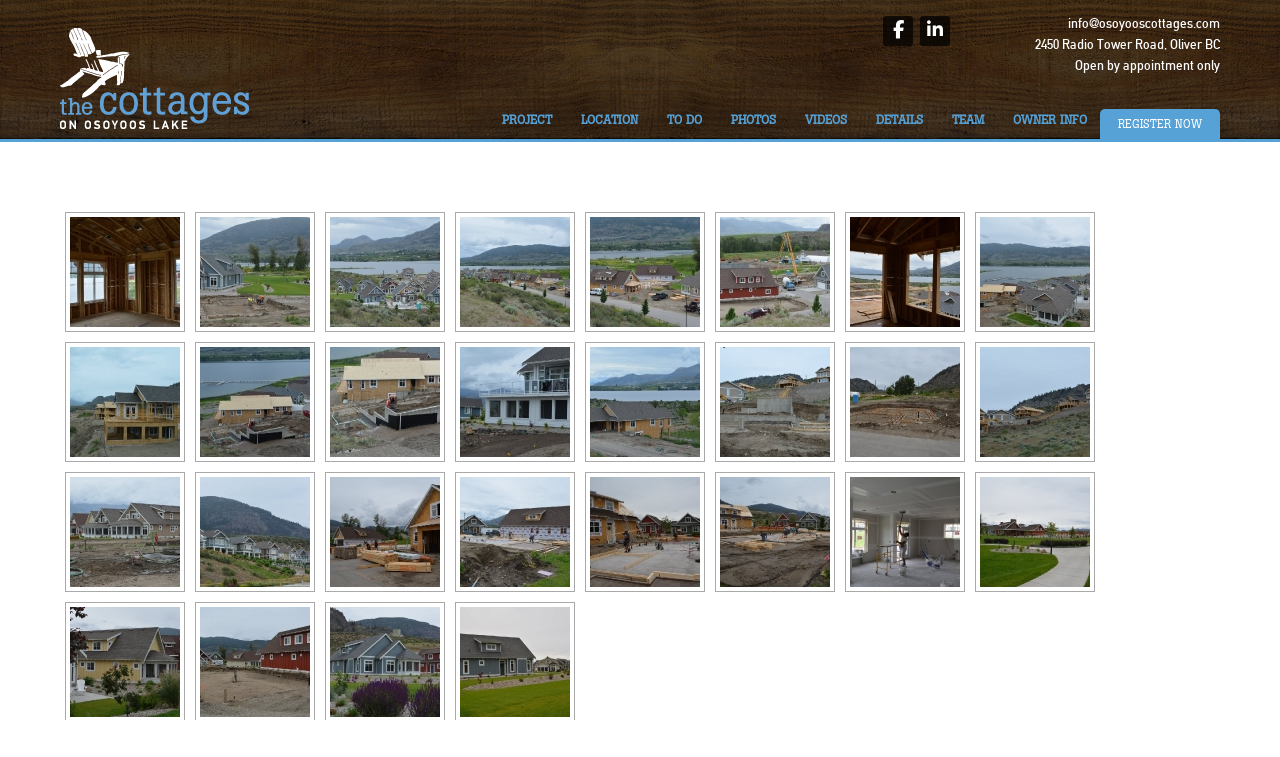

--- FILE ---
content_type: text/html; charset=UTF-8
request_url: https://www.osoyooscottages.com/image-gallery/construction-june-6-2/
body_size: 12909
content:
<!DOCTYPE html>
<html lang="en-US">
<head>


<meta charset="UTF-8" />
<meta name="viewport" content="width=device-width, initial-scale=1.0">
      <meta name="description" content="The Cottages On Osoyoos Lake" />
   <meta name="keywords" content="cottages, osoyoos lake, okanagan, cottage living, Okanagan Valley, Canada, affordable cottages" />
<title>Construction June 6 - Lakeside Cottages, Okanagan Valley real estate</title>

<link rel="profile" href="http://gmpg.org/xfn/11" />

<link rel="stylesheet" type="text/css" media="all" href="https://www.osoyooscottages.com/wp-content/themes/cottages2013/style.css" />

<link rel="stylesheet" type="text/css" media="all" href="/css/jquery.gzoom.css" />

<link rel="stylesheet" type="text/css" media="all" href="/css/jquery.custom.css" />

<link rel="pingback" href="https://www.osoyooscottages.com/xmlrpc.php" />
<link rel="shortcut icon" href="https://www.osoyooscottages.com/wp-content/themes/cottages2013/favicon.png" />
<link rel="stylesheet" href="https://maxcdn.bootstrapcdn.com/font-awesome/4.4.0/css/font-awesome.min.css">

<meta name='robots' content='index, follow, max-image-preview:large, max-snippet:-1, max-video-preview:-1' />

	<!-- This site is optimized with the Yoast SEO plugin v24.1 - https://yoast.com/wordpress/plugins/seo/ -->
	<link rel="canonical" href="https://www.osoyooscottages.com/image-gallery/construction-june-6-2/" />
	<meta property="og:locale" content="en_US" />
	<meta property="og:type" content="article" />
	<meta property="og:title" content="Construction June 6 - Lakeside Cottages, Okanagan Valley real estate" />
	<meta property="og:url" content="https://www.osoyooscottages.com/image-gallery/construction-june-6-2/" />
	<meta property="og:site_name" content="Lakeside Cottages, Okanagan Valley real estate" />
	<script type="application/ld+json" class="yoast-schema-graph">{"@context":"https://schema.org","@graph":[{"@type":"WebPage","@id":"https://www.osoyooscottages.com/image-gallery/construction-june-6-2/","url":"https://www.osoyooscottages.com/image-gallery/construction-june-6-2/","name":"Construction June 6 - Lakeside Cottages, Okanagan Valley real estate","isPartOf":{"@id":"https://www.osoyooscottages.com/#website"},"datePublished":"2015-06-04T14:20:07+00:00","dateModified":"2015-06-04T14:20:07+00:00","breadcrumb":{"@id":"https://www.osoyooscottages.com/image-gallery/construction-june-6-2/#breadcrumb"},"inLanguage":"en-US","potentialAction":[{"@type":"ReadAction","target":["https://www.osoyooscottages.com/image-gallery/construction-june-6-2/"]}]},{"@type":"BreadcrumbList","@id":"https://www.osoyooscottages.com/image-gallery/construction-june-6-2/#breadcrumb","itemListElement":[{"@type":"ListItem","position":1,"name":"Gallery","item":"https://www.osoyooscottages.com/image-gallery/"},{"@type":"ListItem","position":2,"name":"Construction June 6"}]},{"@type":"WebSite","@id":"https://www.osoyooscottages.com/#website","url":"https://www.osoyooscottages.com/","name":"Lakeside Cottages, Okanagan Valley real estate","description":"The Cottages On Osoyoos Lake","potentialAction":[{"@type":"SearchAction","target":{"@type":"EntryPoint","urlTemplate":"https://www.osoyooscottages.com/?s={search_term_string}"},"query-input":{"@type":"PropertyValueSpecification","valueRequired":true,"valueName":"search_term_string"}}],"inLanguage":"en-US"}]}</script>
	<!-- / Yoast SEO plugin. -->


<link rel='dns-prefetch' href='//www.osoyooscottages.com' />
<link rel="alternate" type="application/rss+xml" title="Lakeside Cottages, Okanagan Valley real estate &raquo; Feed" href="https://www.osoyooscottages.com/feed/" />
<link rel="alternate" type="application/rss+xml" title="Lakeside Cottages, Okanagan Valley real estate &raquo; Comments Feed" href="https://www.osoyooscottages.com/comments/feed/" />
<link rel="alternate" type="application/rss+xml" title="Lakeside Cottages, Okanagan Valley real estate &raquo; Construction June 6 Comments Feed" href="https://www.osoyooscottages.com/image-gallery/construction-june-6-2/feed/" />
<script type="text/javascript">
/* <![CDATA[ */
window._wpemojiSettings = {"baseUrl":"https:\/\/s.w.org\/images\/core\/emoji\/15.0.3\/72x72\/","ext":".png","svgUrl":"https:\/\/s.w.org\/images\/core\/emoji\/15.0.3\/svg\/","svgExt":".svg","source":{"concatemoji":"https:\/\/www.osoyooscottages.com\/wp-includes\/js\/wp-emoji-release.min.js?ver=6.6.4"}};
/*! This file is auto-generated */
!function(i,n){var o,s,e;function c(e){try{var t={supportTests:e,timestamp:(new Date).valueOf()};sessionStorage.setItem(o,JSON.stringify(t))}catch(e){}}function p(e,t,n){e.clearRect(0,0,e.canvas.width,e.canvas.height),e.fillText(t,0,0);var t=new Uint32Array(e.getImageData(0,0,e.canvas.width,e.canvas.height).data),r=(e.clearRect(0,0,e.canvas.width,e.canvas.height),e.fillText(n,0,0),new Uint32Array(e.getImageData(0,0,e.canvas.width,e.canvas.height).data));return t.every(function(e,t){return e===r[t]})}function u(e,t,n){switch(t){case"flag":return n(e,"\ud83c\udff3\ufe0f\u200d\u26a7\ufe0f","\ud83c\udff3\ufe0f\u200b\u26a7\ufe0f")?!1:!n(e,"\ud83c\uddfa\ud83c\uddf3","\ud83c\uddfa\u200b\ud83c\uddf3")&&!n(e,"\ud83c\udff4\udb40\udc67\udb40\udc62\udb40\udc65\udb40\udc6e\udb40\udc67\udb40\udc7f","\ud83c\udff4\u200b\udb40\udc67\u200b\udb40\udc62\u200b\udb40\udc65\u200b\udb40\udc6e\u200b\udb40\udc67\u200b\udb40\udc7f");case"emoji":return!n(e,"\ud83d\udc26\u200d\u2b1b","\ud83d\udc26\u200b\u2b1b")}return!1}function f(e,t,n){var r="undefined"!=typeof WorkerGlobalScope&&self instanceof WorkerGlobalScope?new OffscreenCanvas(300,150):i.createElement("canvas"),a=r.getContext("2d",{willReadFrequently:!0}),o=(a.textBaseline="top",a.font="600 32px Arial",{});return e.forEach(function(e){o[e]=t(a,e,n)}),o}function t(e){var t=i.createElement("script");t.src=e,t.defer=!0,i.head.appendChild(t)}"undefined"!=typeof Promise&&(o="wpEmojiSettingsSupports",s=["flag","emoji"],n.supports={everything:!0,everythingExceptFlag:!0},e=new Promise(function(e){i.addEventListener("DOMContentLoaded",e,{once:!0})}),new Promise(function(t){var n=function(){try{var e=JSON.parse(sessionStorage.getItem(o));if("object"==typeof e&&"number"==typeof e.timestamp&&(new Date).valueOf()<e.timestamp+604800&&"object"==typeof e.supportTests)return e.supportTests}catch(e){}return null}();if(!n){if("undefined"!=typeof Worker&&"undefined"!=typeof OffscreenCanvas&&"undefined"!=typeof URL&&URL.createObjectURL&&"undefined"!=typeof Blob)try{var e="postMessage("+f.toString()+"("+[JSON.stringify(s),u.toString(),p.toString()].join(",")+"));",r=new Blob([e],{type:"text/javascript"}),a=new Worker(URL.createObjectURL(r),{name:"wpTestEmojiSupports"});return void(a.onmessage=function(e){c(n=e.data),a.terminate(),t(n)})}catch(e){}c(n=f(s,u,p))}t(n)}).then(function(e){for(var t in e)n.supports[t]=e[t],n.supports.everything=n.supports.everything&&n.supports[t],"flag"!==t&&(n.supports.everythingExceptFlag=n.supports.everythingExceptFlag&&n.supports[t]);n.supports.everythingExceptFlag=n.supports.everythingExceptFlag&&!n.supports.flag,n.DOMReady=!1,n.readyCallback=function(){n.DOMReady=!0}}).then(function(){return e}).then(function(){var e;n.supports.everything||(n.readyCallback(),(e=n.source||{}).concatemoji?t(e.concatemoji):e.wpemoji&&e.twemoji&&(t(e.twemoji),t(e.wpemoji)))}))}((window,document),window._wpemojiSettings);
/* ]]> */
</script>
<link rel='stylesheet' id='twb-open-sans-css' href='https://fonts.googleapis.com/css?family=Open+Sans%3A300%2C400%2C500%2C600%2C700%2C800&#038;display=swap&#038;ver=6.6.4' type='text/css' media='all' />
<link rel='stylesheet' id='twb-global-css' href='https://www.osoyooscottages.com/wp-content/plugins/slider-wd/booster/assets/css/global.css?ver=1.0.0' type='text/css' media='all' />
<style id='wp-emoji-styles-inline-css' type='text/css'>

	img.wp-smiley, img.emoji {
		display: inline !important;
		border: none !important;
		box-shadow: none !important;
		height: 1em !important;
		width: 1em !important;
		margin: 0 0.07em !important;
		vertical-align: -0.1em !important;
		background: none !important;
		padding: 0 !important;
	}
</style>
<link rel='stylesheet' id='wp-block-library-css' href='https://www.osoyooscottages.com/wp-includes/css/dist/block-library/style.min.css?ver=6.6.4' type='text/css' media='all' />
<style id='classic-theme-styles-inline-css' type='text/css'>
/*! This file is auto-generated */
.wp-block-button__link{color:#fff;background-color:#32373c;border-radius:9999px;box-shadow:none;text-decoration:none;padding:calc(.667em + 2px) calc(1.333em + 2px);font-size:1.125em}.wp-block-file__button{background:#32373c;color:#fff;text-decoration:none}
</style>
<style id='global-styles-inline-css' type='text/css'>
:root{--wp--preset--aspect-ratio--square: 1;--wp--preset--aspect-ratio--4-3: 4/3;--wp--preset--aspect-ratio--3-4: 3/4;--wp--preset--aspect-ratio--3-2: 3/2;--wp--preset--aspect-ratio--2-3: 2/3;--wp--preset--aspect-ratio--16-9: 16/9;--wp--preset--aspect-ratio--9-16: 9/16;--wp--preset--color--black: #000000;--wp--preset--color--cyan-bluish-gray: #abb8c3;--wp--preset--color--white: #ffffff;--wp--preset--color--pale-pink: #f78da7;--wp--preset--color--vivid-red: #cf2e2e;--wp--preset--color--luminous-vivid-orange: #ff6900;--wp--preset--color--luminous-vivid-amber: #fcb900;--wp--preset--color--light-green-cyan: #7bdcb5;--wp--preset--color--vivid-green-cyan: #00d084;--wp--preset--color--pale-cyan-blue: #8ed1fc;--wp--preset--color--vivid-cyan-blue: #0693e3;--wp--preset--color--vivid-purple: #9b51e0;--wp--preset--gradient--vivid-cyan-blue-to-vivid-purple: linear-gradient(135deg,rgba(6,147,227,1) 0%,rgb(155,81,224) 100%);--wp--preset--gradient--light-green-cyan-to-vivid-green-cyan: linear-gradient(135deg,rgb(122,220,180) 0%,rgb(0,208,130) 100%);--wp--preset--gradient--luminous-vivid-amber-to-luminous-vivid-orange: linear-gradient(135deg,rgba(252,185,0,1) 0%,rgba(255,105,0,1) 100%);--wp--preset--gradient--luminous-vivid-orange-to-vivid-red: linear-gradient(135deg,rgba(255,105,0,1) 0%,rgb(207,46,46) 100%);--wp--preset--gradient--very-light-gray-to-cyan-bluish-gray: linear-gradient(135deg,rgb(238,238,238) 0%,rgb(169,184,195) 100%);--wp--preset--gradient--cool-to-warm-spectrum: linear-gradient(135deg,rgb(74,234,220) 0%,rgb(151,120,209) 20%,rgb(207,42,186) 40%,rgb(238,44,130) 60%,rgb(251,105,98) 80%,rgb(254,248,76) 100%);--wp--preset--gradient--blush-light-purple: linear-gradient(135deg,rgb(255,206,236) 0%,rgb(152,150,240) 100%);--wp--preset--gradient--blush-bordeaux: linear-gradient(135deg,rgb(254,205,165) 0%,rgb(254,45,45) 50%,rgb(107,0,62) 100%);--wp--preset--gradient--luminous-dusk: linear-gradient(135deg,rgb(255,203,112) 0%,rgb(199,81,192) 50%,rgb(65,88,208) 100%);--wp--preset--gradient--pale-ocean: linear-gradient(135deg,rgb(255,245,203) 0%,rgb(182,227,212) 50%,rgb(51,167,181) 100%);--wp--preset--gradient--electric-grass: linear-gradient(135deg,rgb(202,248,128) 0%,rgb(113,206,126) 100%);--wp--preset--gradient--midnight: linear-gradient(135deg,rgb(2,3,129) 0%,rgb(40,116,252) 100%);--wp--preset--font-size--small: 13px;--wp--preset--font-size--medium: 20px;--wp--preset--font-size--large: 36px;--wp--preset--font-size--x-large: 42px;--wp--preset--spacing--20: 0.44rem;--wp--preset--spacing--30: 0.67rem;--wp--preset--spacing--40: 1rem;--wp--preset--spacing--50: 1.5rem;--wp--preset--spacing--60: 2.25rem;--wp--preset--spacing--70: 3.38rem;--wp--preset--spacing--80: 5.06rem;--wp--preset--shadow--natural: 6px 6px 9px rgba(0, 0, 0, 0.2);--wp--preset--shadow--deep: 12px 12px 50px rgba(0, 0, 0, 0.4);--wp--preset--shadow--sharp: 6px 6px 0px rgba(0, 0, 0, 0.2);--wp--preset--shadow--outlined: 6px 6px 0px -3px rgba(255, 255, 255, 1), 6px 6px rgba(0, 0, 0, 1);--wp--preset--shadow--crisp: 6px 6px 0px rgba(0, 0, 0, 1);}:where(.is-layout-flex){gap: 0.5em;}:where(.is-layout-grid){gap: 0.5em;}body .is-layout-flex{display: flex;}.is-layout-flex{flex-wrap: wrap;align-items: center;}.is-layout-flex > :is(*, div){margin: 0;}body .is-layout-grid{display: grid;}.is-layout-grid > :is(*, div){margin: 0;}:where(.wp-block-columns.is-layout-flex){gap: 2em;}:where(.wp-block-columns.is-layout-grid){gap: 2em;}:where(.wp-block-post-template.is-layout-flex){gap: 1.25em;}:where(.wp-block-post-template.is-layout-grid){gap: 1.25em;}.has-black-color{color: var(--wp--preset--color--black) !important;}.has-cyan-bluish-gray-color{color: var(--wp--preset--color--cyan-bluish-gray) !important;}.has-white-color{color: var(--wp--preset--color--white) !important;}.has-pale-pink-color{color: var(--wp--preset--color--pale-pink) !important;}.has-vivid-red-color{color: var(--wp--preset--color--vivid-red) !important;}.has-luminous-vivid-orange-color{color: var(--wp--preset--color--luminous-vivid-orange) !important;}.has-luminous-vivid-amber-color{color: var(--wp--preset--color--luminous-vivid-amber) !important;}.has-light-green-cyan-color{color: var(--wp--preset--color--light-green-cyan) !important;}.has-vivid-green-cyan-color{color: var(--wp--preset--color--vivid-green-cyan) !important;}.has-pale-cyan-blue-color{color: var(--wp--preset--color--pale-cyan-blue) !important;}.has-vivid-cyan-blue-color{color: var(--wp--preset--color--vivid-cyan-blue) !important;}.has-vivid-purple-color{color: var(--wp--preset--color--vivid-purple) !important;}.has-black-background-color{background-color: var(--wp--preset--color--black) !important;}.has-cyan-bluish-gray-background-color{background-color: var(--wp--preset--color--cyan-bluish-gray) !important;}.has-white-background-color{background-color: var(--wp--preset--color--white) !important;}.has-pale-pink-background-color{background-color: var(--wp--preset--color--pale-pink) !important;}.has-vivid-red-background-color{background-color: var(--wp--preset--color--vivid-red) !important;}.has-luminous-vivid-orange-background-color{background-color: var(--wp--preset--color--luminous-vivid-orange) !important;}.has-luminous-vivid-amber-background-color{background-color: var(--wp--preset--color--luminous-vivid-amber) !important;}.has-light-green-cyan-background-color{background-color: var(--wp--preset--color--light-green-cyan) !important;}.has-vivid-green-cyan-background-color{background-color: var(--wp--preset--color--vivid-green-cyan) !important;}.has-pale-cyan-blue-background-color{background-color: var(--wp--preset--color--pale-cyan-blue) !important;}.has-vivid-cyan-blue-background-color{background-color: var(--wp--preset--color--vivid-cyan-blue) !important;}.has-vivid-purple-background-color{background-color: var(--wp--preset--color--vivid-purple) !important;}.has-black-border-color{border-color: var(--wp--preset--color--black) !important;}.has-cyan-bluish-gray-border-color{border-color: var(--wp--preset--color--cyan-bluish-gray) !important;}.has-white-border-color{border-color: var(--wp--preset--color--white) !important;}.has-pale-pink-border-color{border-color: var(--wp--preset--color--pale-pink) !important;}.has-vivid-red-border-color{border-color: var(--wp--preset--color--vivid-red) !important;}.has-luminous-vivid-orange-border-color{border-color: var(--wp--preset--color--luminous-vivid-orange) !important;}.has-luminous-vivid-amber-border-color{border-color: var(--wp--preset--color--luminous-vivid-amber) !important;}.has-light-green-cyan-border-color{border-color: var(--wp--preset--color--light-green-cyan) !important;}.has-vivid-green-cyan-border-color{border-color: var(--wp--preset--color--vivid-green-cyan) !important;}.has-pale-cyan-blue-border-color{border-color: var(--wp--preset--color--pale-cyan-blue) !important;}.has-vivid-cyan-blue-border-color{border-color: var(--wp--preset--color--vivid-cyan-blue) !important;}.has-vivid-purple-border-color{border-color: var(--wp--preset--color--vivid-purple) !important;}.has-vivid-cyan-blue-to-vivid-purple-gradient-background{background: var(--wp--preset--gradient--vivid-cyan-blue-to-vivid-purple) !important;}.has-light-green-cyan-to-vivid-green-cyan-gradient-background{background: var(--wp--preset--gradient--light-green-cyan-to-vivid-green-cyan) !important;}.has-luminous-vivid-amber-to-luminous-vivid-orange-gradient-background{background: var(--wp--preset--gradient--luminous-vivid-amber-to-luminous-vivid-orange) !important;}.has-luminous-vivid-orange-to-vivid-red-gradient-background{background: var(--wp--preset--gradient--luminous-vivid-orange-to-vivid-red) !important;}.has-very-light-gray-to-cyan-bluish-gray-gradient-background{background: var(--wp--preset--gradient--very-light-gray-to-cyan-bluish-gray) !important;}.has-cool-to-warm-spectrum-gradient-background{background: var(--wp--preset--gradient--cool-to-warm-spectrum) !important;}.has-blush-light-purple-gradient-background{background: var(--wp--preset--gradient--blush-light-purple) !important;}.has-blush-bordeaux-gradient-background{background: var(--wp--preset--gradient--blush-bordeaux) !important;}.has-luminous-dusk-gradient-background{background: var(--wp--preset--gradient--luminous-dusk) !important;}.has-pale-ocean-gradient-background{background: var(--wp--preset--gradient--pale-ocean) !important;}.has-electric-grass-gradient-background{background: var(--wp--preset--gradient--electric-grass) !important;}.has-midnight-gradient-background{background: var(--wp--preset--gradient--midnight) !important;}.has-small-font-size{font-size: var(--wp--preset--font-size--small) !important;}.has-medium-font-size{font-size: var(--wp--preset--font-size--medium) !important;}.has-large-font-size{font-size: var(--wp--preset--font-size--large) !important;}.has-x-large-font-size{font-size: var(--wp--preset--font-size--x-large) !important;}
:where(.wp-block-post-template.is-layout-flex){gap: 1.25em;}:where(.wp-block-post-template.is-layout-grid){gap: 1.25em;}
:where(.wp-block-columns.is-layout-flex){gap: 2em;}:where(.wp-block-columns.is-layout-grid){gap: 2em;}
:root :where(.wp-block-pullquote){font-size: 1.5em;line-height: 1.6;}
</style>
<link rel='stylesheet' id='thickbox.css-css' href='https://www.osoyooscottages.com/wp-includes/js/thickbox/thickbox.css?ver=1.0' type='text/css' media='all' />
<link rel='stylesheet' id='dashicons-css' href='https://www.osoyooscottages.com/wp-includes/css/dashicons.min.css?ver=6.6.4' type='text/css' media='all' />
<link rel='stylesheet' id='thickbox-css' href='https://www.osoyooscottages.com/wp-includes/js/thickbox/thickbox.css?ver=6.6.4' type='text/css' media='all' />
<link rel='stylesheet' id='ngg_trigger_buttons-css' href='https://www.osoyooscottages.com/wp-content/plugins/nextgen-gallery/static/GalleryDisplay/trigger_buttons.css?ver=3.59.7' type='text/css' media='all' />
<link rel='stylesheet' id='fancybox-0-css' href='https://www.osoyooscottages.com/wp-content/plugins/nextgen-gallery/static/Lightbox/fancybox/jquery.fancybox-1.3.4.css?ver=3.59.7' type='text/css' media='all' />
<link rel='stylesheet' id='fontawesome_v4_shim_style-css' href='https://www.osoyooscottages.com/wp-content/plugins/nextgen-gallery/static/FontAwesome/css/v4-shims.min.css?ver=6.6.4' type='text/css' media='all' />
<link rel='stylesheet' id='fontawesome-css' href='https://www.osoyooscottages.com/wp-content/plugins/nextgen-gallery/static/FontAwesome/css/all.min.css?ver=6.6.4' type='text/css' media='all' />
<link rel='stylesheet' id='nextgen_pagination_style-css' href='https://www.osoyooscottages.com/wp-content/plugins/nextgen-gallery/static/GalleryDisplay/pagination_style.css?ver=3.59.7' type='text/css' media='all' />
<link rel='stylesheet' id='nextgen_basic_thumbnails_style-css' href='https://www.osoyooscottages.com/wp-content/plugins/nextgen-gallery/static/Thumbnails/nextgen_basic_thumbnails.css?ver=3.59.7' type='text/css' media='all' />
<script type="text/javascript" src="https://ajax.googleapis.com/ajax/libs/prototype/1.7.1.0/prototype.js?ver=1.7.1" id="prototype-js"></script>
<script type="text/javascript" src="https://ajax.googleapis.com/ajax/libs/scriptaculous/1.9.0/scriptaculous.js?ver=1.9.0" id="scriptaculous-root-js"></script>
<script type="text/javascript" src="https://ajax.googleapis.com/ajax/libs/scriptaculous/1.9.0/effects.js?ver=1.9.0" id="scriptaculous-effects-js"></script>
<script type="text/javascript" src="https://www.osoyooscottages.com/wp-content/plugins/lightbox-2/lightbox.js?ver=1.8" id="lightbox-js"></script>
<script type="text/javascript" src="https://www.osoyooscottages.com/wp-includes/js/jquery/jquery.min.js?ver=3.7.1" id="jquery-core-js"></script>
<script type="text/javascript" src="https://www.osoyooscottages.com/wp-includes/js/jquery/jquery-migrate.min.js?ver=3.4.1" id="jquery-migrate-js"></script>
<script type="text/javascript" src="https://www.osoyooscottages.com/wp-content/plugins/slider-wd/booster/assets/js/circle-progress.js?ver=1.2.2" id="twb-circle-js"></script>
<script type="text/javascript" id="twb-global-js-extra">
/* <![CDATA[ */
var twb = {"nonce":"53ad9542b5","ajax_url":"https:\/\/www.osoyooscottages.com\/wp-admin\/admin-ajax.php","plugin_url":"https:\/\/www.osoyooscottages.com\/wp-content\/plugins\/slider-wd\/booster","href":"https:\/\/www.osoyooscottages.com\/wp-admin\/admin.php?page=twb_slider_wd"};
var twb = {"nonce":"53ad9542b5","ajax_url":"https:\/\/www.osoyooscottages.com\/wp-admin\/admin-ajax.php","plugin_url":"https:\/\/www.osoyooscottages.com\/wp-content\/plugins\/slider-wd\/booster","href":"https:\/\/www.osoyooscottages.com\/wp-admin\/admin.php?page=twb_slider_wd"};
/* ]]> */
</script>
<script type="text/javascript" src="https://www.osoyooscottages.com/wp-content/plugins/slider-wd/booster/assets/js/global.js?ver=1.0.0" id="twb-global-js"></script>
<script type="text/javascript" id="photocrati_ajax-js-extra">
/* <![CDATA[ */
var photocrati_ajax = {"url":"https:\/\/www.osoyooscottages.com\/index.php?photocrati_ajax=1","rest_url":"https:\/\/www.osoyooscottages.com\/wp-json\/","wp_home_url":"https:\/\/www.osoyooscottages.com","wp_site_url":"https:\/\/www.osoyooscottages.com","wp_root_url":"https:\/\/www.osoyooscottages.com","wp_plugins_url":"https:\/\/www.osoyooscottages.com\/wp-content\/plugins","wp_content_url":"https:\/\/www.osoyooscottages.com\/wp-content","wp_includes_url":"https:\/\/www.osoyooscottages.com\/wp-includes\/","ngg_param_slug":"nggallery","rest_nonce":"b7750e5c63"};
/* ]]> */
</script>
<script type="text/javascript" src="https://www.osoyooscottages.com/wp-content/plugins/nextgen-gallery/static/Legacy/ajax.min.js?ver=3.59.7" id="photocrati_ajax-js"></script>
<script type="text/javascript" src="https://www.osoyooscottages.com/wp-content/plugins/nextgen-gallery/static/FontAwesome/js/v4-shims.min.js?ver=5.3.1" id="fontawesome_v4_shim-js"></script>
<script type="text/javascript" defer crossorigin="anonymous" data-auto-replace-svg="false" data-keep-original-source="false" data-search-pseudo-elements src="https://www.osoyooscottages.com/wp-content/plugins/nextgen-gallery/static/FontAwesome/js/all.min.js?ver=5.3.1" id="fontawesome-js"></script>
<script type="text/javascript" src="https://www.osoyooscottages.com/wp-content/plugins/nextgen-gallery/static/Thumbnails/nextgen_basic_thumbnails.js?ver=3.59.7" id="nextgen_basic_thumbnails_script-js"></script>
<script type="text/javascript" src="https://www.osoyooscottages.com/wp-content/plugins/spider-event-calendar/elements/calendar.js?ver=1.5.64" id="Calendar-js"></script>
<script type="text/javascript" src="https://www.osoyooscottages.com/wp-content/plugins/spider-event-calendar/elements/calendar-setup.js?ver=1.5.64" id="calendar-setup-js"></script>
<script type="text/javascript" src="https://www.osoyooscottages.com/wp-content/plugins/spider-event-calendar/elements/calendar_function.js?ver=1.5.64" id="calendar_function-js"></script>
<link rel="https://api.w.org/" href="https://www.osoyooscottages.com/wp-json/" /><link rel="alternate" title="JSON" type="application/json" href="https://www.osoyooscottages.com/wp-json/wp/v2/pages/2837" /><link rel="EditURI" type="application/rsd+xml" title="RSD" href="https://www.osoyooscottages.com/xmlrpc.php?rsd" />
<meta name="generator" content="WordPress 6.6.4" />
<link rel='shortlink' href='https://www.osoyooscottages.com/?p=2837' />
<link rel="alternate" title="oEmbed (JSON)" type="application/json+oembed" href="https://www.osoyooscottages.com/wp-json/oembed/1.0/embed?url=https%3A%2F%2Fwww.osoyooscottages.com%2Fimage-gallery%2Fconstruction-june-6-2%2F" />
<link rel="alternate" title="oEmbed (XML)" type="text/xml+oembed" href="https://www.osoyooscottages.com/wp-json/oembed/1.0/embed?url=https%3A%2F%2Fwww.osoyooscottages.com%2Fimage-gallery%2Fconstruction-june-6-2%2F&#038;format=xml" />

	<!-- begin lightbox scripts -->
	<script type="text/javascript">
    //<![CDATA[
    document.write('<link rel="stylesheet" href="https://www.osoyooscottages.com/wp-content/plugins/lightbox-2/Themes/White/lightbox.css" type="text/css" media="screen" />');
    //]]>
    </script>
	<!-- end lightbox scripts -->
  <script>
    var xx_cal_xx = '&';
  </script>
  
<script type="text/javascript" src="https://www.osoyooscottages.com/wp-content/themes/cottages2013/js/matchMedia.js"></script>
<script type="text/javascript" src="https://www.osoyooscottages.com/wp-content/themes/cottages2013/js/jquery.imagemapster.js"></script>
<script type="text/javascript" src="https://www.osoyooscottages.com/wp-content/themes/cottages2013/js/jquery.fancybox.js"></script>
<script type="text/javascript" src="https://www.osoyooscottages.com/wp-content/themes/cottages2013/js/theme.js"></script>
</head>



<body class="page-template-default page page-id-2837 page-child parent-pageid-54">
    


<div id="header_strip_shadow"></div>

<div id="header_cont">

	<div id="header" class="fluid-cont">

	 <div id="contact-info">
	    <div class="show-desktop">
	       <p><a href="mailto:info@osoyooscottages.com">info@osoyooscottages.com</a></p>
           <p><a href="http://maps.google.com/?q=The+Cottages+-+2450+Radio+Tower+Road%2C+Oliver%2C+BC%4049.078195%2C-119.498377" target="_blank">2450 Radio Tower Road, Oliver BC</a></p>
	       <p>Open by appointment only</p>
	    </div>
	    <div class="show-mobile">
	       <p><a class="gmap" href="http://maps.google.com/?q=The+Cottages+-+2450+Radio+Tower+Road%2C+Oliver%2C+BC%4049.078195%2C-119.498377" target="_blank">2450 Radio Tower Road, Oliver BC</a></p>
	    </div>
	 </div>

         <ul id="social-fa">
             <li class="social-fa-facebook">
                <a target="_blank" href="https://www.facebook.com/pages/Osoyoos-Cottages/186196308154781"><i class="fa fa-facebook"></i></a>
            </li>
            <li class="social-fa-linkedin">
                <a target="_blank" href="http://www.linkedin.com/company/osoyoos-cottages-the-cottages-on-osoyoos-lake-"><i class="fa fa-linkedin"></i></a>
            </li>

         </ul>
      
         <ul id="social" class="show-desktop" style="display:none;">
            <li class="social-facebook">
                <a target="_blank" href="https://www.facebook.com/pages/Osoyoos-Cottages/186196308154781"></a>
            </li>
            <li class="social-linkedin">
                <a target="_blank" href="http://www.linkedin.com/company/osoyoos-cottages-the-cottages-on-osoyoos-lake-"></a>
            </li>
         </ul>

		<a href="/register" id="register_link" class="show-desktop">Register Now</a>

		<a id="logo" href="https://www.osoyooscottages.com/">The Cottages</a>

        <a id="menu-toggler">Menu</a>

		<div id="access" role="navigation">
			<div class="menu-header"><ul id="menu-menu" class="menu"><li id="menu-item-8584" class="menu-item menu-item-type-custom menu-item-object-custom menu-item-has-children menu-item-8584"><a href="/project/interactive-site-plan">Project</a>
<ul class="sub-menu">
	<li id="menu-item-1580" class="menu-item menu-item-type-post_type menu-item-object-page menu-item-1580"><a href="https://www.osoyooscottages.com/project/interactive-site-plan/">Interactive Site Plan</a></li>
	<li id="menu-item-1234" class="menu-item menu-item-type-post_type menu-item-object-page menu-item-1234"><a href="https://www.osoyooscottages.com/project/floorplans-2/">Floorplans</a></li>
	<li id="menu-item-1235" class="menu-item menu-item-type-post_type menu-item-object-page menu-item-1235"><a href="https://www.osoyooscottages.com/project/boat-slips/">Boat Slips</a></li>
	<li id="menu-item-1236" class="menu-item menu-item-type-post_type menu-item-object-page menu-item-1236"><a href="https://www.osoyooscottages.com/project/interior/">Interiors</a></li>
	<li id="menu-item-1239" class="menu-item menu-item-type-post_type menu-item-object-page menu-item-1239"><a href="https://www.osoyooscottages.com/project/exterior/">Exteriors</a></li>
	<li id="menu-item-1240" class="menu-item menu-item-type-post_type menu-item-object-page menu-item-1240"><a href="https://www.osoyooscottages.com/project/pricing/">Pricing</a></li>
</ul>
</li>
<li id="menu-item-1241" class="menu-item menu-item-type-post_type menu-item-object-page menu-item-has-children menu-item-1241"><a href="https://www.osoyooscottages.com/location/">Location</a>
<ul class="sub-menu">
	<li id="menu-item-1614" class="menu-item menu-item-type-post_type menu-item-object-page menu-item-1614"><a href="https://www.osoyooscottages.com/location/directions/">Directions</a></li>
</ul>
</li>
<li id="menu-item-1244" class="menu-item menu-item-type-post_type menu-item-object-page menu-item-has-children menu-item-1244"><a href="https://www.osoyooscottages.com/to-do/">To do</a>
<ul class="sub-menu">
	<li id="menu-item-2025" class="menu-item menu-item-type-post_type menu-item-object-page menu-item-2025"><a href="https://www.osoyooscottages.com/to-do/">On the site</a></li>
	<li id="menu-item-1977" class="menu-item menu-item-type-post_type menu-item-object-page menu-item-1977"><a href="https://www.osoyooscottages.com/to-do/activities-wineries/">In the area</a></li>
</ul>
</li>
<li id="menu-item-2364" class="menu-item menu-item-type-custom menu-item-object-custom menu-item-has-children menu-item-2364"><a href="/image-gallery/site-photos/">Photos</a>
<ul class="sub-menu">
	<li id="menu-item-3225" class="menu-item menu-item-type-custom menu-item-object-custom menu-item-has-children menu-item-3225"><a href="/image-gallery/construction-july-27/">Construction Photos</a>
	<ul class="sub-menu">
		<li id="menu-item-10903" class="menu-item menu-item-type-post_type menu-item-object-page menu-item-10903"><a href="https://www.osoyooscottages.com/image-gallery/construction-may-31/">Construction May 31</a></li>
		<li id="menu-item-10587" class="menu-item menu-item-type-post_type menu-item-object-page menu-item-10587"><a href="https://www.osoyooscottages.com/image-gallery/construction-april-17/">Construction April 17</a></li>
		<li id="menu-item-10434" class="menu-item menu-item-type-post_type menu-item-object-page menu-item-10434"><a href="https://www.osoyooscottages.com/image-gallery/construction-march-23-3/">Construction March 23</a></li>
		<li id="menu-item-11707" class="menu-item menu-item-type-post_type menu-item-object-page menu-item-11707"><a href="https://www.osoyooscottages.com/image-gallery/construction-sept-4/">Construction Sept. 4</a></li>
	</ul>
</li>
	<li id="menu-item-2524" class="menu-item menu-item-type-post_type menu-item-object-page menu-item-2524"><a href="https://www.osoyooscottages.com/image-gallery/september-2014-aerials/">September 2014 Aerials</a></li>
	<li id="menu-item-7009" class="menu-item menu-item-type-post_type menu-item-object-page menu-item-7009"><a href="https://www.osoyooscottages.com/image-gallery/community-centre/">Community Centre</a></li>
	<li id="menu-item-2180" class="menu-item menu-item-type-custom menu-item-object-custom menu-item-has-children menu-item-2180"><a href="#">Showhomes</a>
	<ul class="sub-menu">
		<li id="menu-item-6129" class="menu-item menu-item-type-post_type menu-item-object-page menu-item-6129"><a href="https://www.osoyooscottages.com/image-gallery/shiraz-209/">Shiraz 209</a></li>
		<li id="menu-item-5753" class="menu-item menu-item-type-post_type menu-item-object-page menu-item-5753"><a href="https://www.osoyooscottages.com/image-gallery/malbec-189/">Malbec 189</a></li>
		<li id="menu-item-6337" class="menu-item menu-item-type-post_type menu-item-object-page menu-item-6337"><a href="https://www.osoyooscottages.com/image-gallery/sauvignon-92-2/">Sauvignon 92</a></li>
		<li id="menu-item-3115" class="menu-item menu-item-type-post_type menu-item-object-page menu-item-3115"><a href="https://www.osoyooscottages.com/image-gallery/chardonnay-190/">Chardonnay 190</a></li>
		<li id="menu-item-3114" class="menu-item menu-item-type-post_type menu-item-object-page menu-item-3114"><a href="https://www.osoyooscottages.com/image-gallery/gala-99/">Gala 131</a></li>
		<li id="menu-item-2994" class="menu-item menu-item-type-post_type menu-item-object-page menu-item-2994"><a href="https://www.osoyooscottages.com/image-gallery/sunglow-113/">Sunglow 113</a></li>
		<li id="menu-item-2478" class="menu-item menu-item-type-post_type menu-item-object-page menu-item-2478"><a href="https://www.osoyooscottages.com/image-gallery/malbec/">Malbec</a></li>
		<li id="menu-item-2477" class="menu-item menu-item-type-post_type menu-item-object-page menu-item-2477"><a href="https://www.osoyooscottages.com/image-gallery/pinot/">Pinot</a></li>
		<li id="menu-item-2476" class="menu-item menu-item-type-post_type menu-item-object-page menu-item-2476"><a href="https://www.osoyooscottages.com/image-gallery/burgundy/">Burgundy</a></li>
		<li id="menu-item-2479" class="menu-item menu-item-type-post_type menu-item-object-page menu-item-2479"><a href="https://www.osoyooscottages.com/image-gallery/360-video-tour/ambrosia/">Ambrosia</a></li>
		<li id="menu-item-2475" class="menu-item menu-item-type-post_type menu-item-object-page menu-item-2475"><a href="https://www.osoyooscottages.com/image-gallery/bartlett/">Bartlett</a></li>
		<li id="menu-item-2474" class="menu-item menu-item-type-post_type menu-item-object-page menu-item-2474"><a href="https://www.osoyooscottages.com/image-gallery/bing/">Bing</a></li>
		<li id="menu-item-2178" class="menu-item menu-item-type-post_type menu-item-object-page menu-item-2178"><a href="https://www.osoyooscottages.com/image-gallery/chardonnay/">Chardonnay</a></li>
		<li id="menu-item-2179" class="menu-item menu-item-type-post_type menu-item-object-page menu-item-2179"><a href="https://www.osoyooscottages.com/image-gallery/pinot-plan-1/">Pinot (Occupied)</a></li>
	</ul>
</li>
	<li id="menu-item-2481" class="menu-item menu-item-type-post_type menu-item-object-page menu-item-2481"><a href="https://www.osoyooscottages.com/image-gallery/site-photos/">Site Photos</a></li>
</ul>
</li>
<li id="menu-item-1248" class="menu-item menu-item-type-post_type menu-item-object-page menu-item-has-children menu-item-1248"><a href="https://www.osoyooscottages.com/project/video-tour/">Videos</a>
<ul class="sub-menu">
	<li id="menu-item-6691" class="menu-item menu-item-type-post_type menu-item-object-page menu-item-6691"><a href="https://www.osoyooscottages.com/image-gallery/homeowner-interviews/">Homeowner Interviews</a></li>
	<li id="menu-item-2931" class="menu-item menu-item-type-custom menu-item-object-custom menu-item-2931"><a href="/image-gallery/video-tour/">Video Tours</a></li>
	<li id="menu-item-2774" class="menu-item menu-item-type-post_type menu-item-object-page menu-item-2774"><a href="https://www.osoyooscottages.com/image-gallery/construction-progress-videos/">Construction Progress Videos</a></li>
</ul>
</li>
<li id="menu-item-2024" class="menu-item menu-item-type-post_type menu-item-object-page menu-item-has-children menu-item-2024"><a href="https://www.osoyooscottages.com/project/warranty-building-standards/">Details</a>
<ul class="sub-menu">
	<li id="menu-item-1260" class="menu-item menu-item-type-post_type menu-item-object-page menu-item-1260"><a href="https://www.osoyooscottages.com/project/warranty-building-standards/">Warranty &#038; Building Standards</a></li>
	<li id="menu-item-1261" class="menu-item menu-item-type-post_type menu-item-object-page menu-item-1261"><a href="https://www.osoyooscottages.com/project/consideration-for-the-environment/">Consideration for the Environment</a></li>
</ul>
</li>
<li id="menu-item-1271" class="menu-item menu-item-type-post_type menu-item-object-page menu-item-has-children menu-item-1271"><a href="https://www.osoyooscottages.com/team-story/">Team</a>
<ul class="sub-menu">
	<li id="menu-item-1272" class="menu-item menu-item-type-post_type menu-item-object-page menu-item-1272"><a href="https://www.osoyooscottages.com/news/">News</a></li>
	<li id="menu-item-8027" class="menu-item menu-item-type-post_type menu-item-object-page menu-item-8027"><a href="https://www.osoyooscottages.com/team-story/van-maren-group2/">Van Maren Group</a></li>
	<li id="menu-item-1274" class="menu-item menu-item-type-post_type menu-item-object-page menu-item-1274"><a href="https://www.osoyooscottages.com/team-story/rositch-hemphill-architects/">Rositch Hemphill Architects</a></li>
</ul>
</li>
<li id="menu-item-8658" class="menu-item menu-item-type-custom menu-item-object-custom menu-item-has-children menu-item-8658"><a href="/owners-section/documents/">Owner Info</a>
<ul class="sub-menu">
	<li id="menu-item-2011" class="menu-item menu-item-type-post_type menu-item-object-page menu-item-2011"><a href="https://www.osoyooscottages.com/owners-section/documents/">Documents</a></li>
	<li id="menu-item-1268" class="menu-item menu-item-type-post_type menu-item-object-page menu-item-1268"><a href="https://www.osoyooscottages.com/owners-section/faqs/">Frequently Asked Questions</a></li>
	<li id="menu-item-2218" class="menu-item menu-item-type-custom menu-item-object-custom menu-item-2218"><a href="http://osoyooscottages.com/project/purchasers-testimonials/">Purchaser&#8217;s Testimonials</a></li>
	<li id="menu-item-5401" class="menu-item menu-item-type-post_type menu-item-object-page menu-item-5401"><a href="https://www.osoyooscottages.com/why-you-love-living-at-the-cottages/">Why you love living at The Cottages Contest</a></li>
	<li id="menu-item-5875" class="menu-item menu-item-type-post_type menu-item-object-page menu-item-5875"><a href="https://www.osoyooscottages.com/homeowner-newsletters/">Newsletters</a></li>
	<li id="menu-item-2758" class="menu-item menu-item-type-post_type menu-item-object-page menu-item-2758"><a href="https://www.osoyooscottages.com/recommended-businesses/">Recommended Businesses</a></li>
	<li id="menu-item-2812" class="menu-item menu-item-type-post_type menu-item-object-page menu-item-2812"><a href="https://www.osoyooscottages.com/homeowners-home/">Homeowners&#8217; Site</a></li>
</ul>
</li>
</ul></div>		</div><!-- #access -->

	</div><!-- #header -->

</div><!-- #header_cont -->


<div id="wrapper" class="hfeed">

	<div id="main" class="fluid-cont">

		<div id="container">
			<div id="content" role="main">


				<div id="post-2837" class="post-2837 page type-page status-publish hentry">
					
					<div class="entry-content">
						<!-- index.php -->
<div
	class="ngg-galleryoverview
	 ngg-ajax-pagination-none	"
	id="ngg-gallery-d922fc7efe4adbfa20ccbb961e8da5d6-1">

			<!-- Thumbnails -->
				<div id="ngg-image-0" class="ngg-gallery-thumbnail-box" 
											>
						<div class="ngg-gallery-thumbnail">
			<a href="https://www.osoyooscottages.com/wp-content/gallery/construction-june-6-2015/DSC_1282.JPG"
				title="View from inside of 172"
				data-src="https://www.osoyooscottages.com/wp-content/gallery/construction-june-6-2015/DSC_1282.JPG"
				data-thumbnail="https://www.osoyooscottages.com/wp-content/gallery/construction-june-6-2015/thumbs/thumbs_DSC_1282.JPG"
				data-image-id="3335"
				data-title="DSC_1282"
				data-description="View from inside of 172"
				data-image-slug="dsc_1282"
				class="ngg-fancybox" rel="d922fc7efe4adbfa20ccbb961e8da5d6">
				<img
					title="DSC_1282"
					alt="DSC_1282"
					src="https://www.osoyooscottages.com/wp-content/gallery/construction-june-6-2015/thumbs/thumbs_DSC_1282.JPG"
					width="110"
					height="110"
					style="max-width:100%;"
				/>
			</a>
		</div>
							</div> 
			
		
				<div id="ngg-image-1" class="ngg-gallery-thumbnail-box" 
											>
						<div class="ngg-gallery-thumbnail">
			<a href="https://www.osoyooscottages.com/wp-content/gallery/construction-june-6-2015/DSC_1299.JPG"
				title="Pouring footings for 98"
				data-src="https://www.osoyooscottages.com/wp-content/gallery/construction-june-6-2015/DSC_1299.JPG"
				data-thumbnail="https://www.osoyooscottages.com/wp-content/gallery/construction-june-6-2015/thumbs/thumbs_DSC_1299.JPG"
				data-image-id="3348"
				data-title="DSC_1299"
				data-description="Pouring footings for 98"
				data-image-slug="dsc_1299"
				class="ngg-fancybox" rel="d922fc7efe4adbfa20ccbb961e8da5d6">
				<img
					title="DSC_1299"
					alt="DSC_1299"
					src="https://www.osoyooscottages.com/wp-content/gallery/construction-june-6-2015/thumbs/thumbs_DSC_1299.JPG"
					width="110"
					height="110"
					style="max-width:100%;"
				/>
			</a>
		</div>
							</div> 
			
		
				<div id="ngg-image-2" class="ngg-gallery-thumbnail-box" 
											>
						<div class="ngg-gallery-thumbnail">
			<a href="https://www.osoyooscottages.com/wp-content/gallery/construction-june-6-2015/DSC_1298.JPG"
				title="View from hillside"
				data-src="https://www.osoyooscottages.com/wp-content/gallery/construction-june-6-2015/DSC_1298.JPG"
				data-thumbnail="https://www.osoyooscottages.com/wp-content/gallery/construction-june-6-2015/thumbs/thumbs_DSC_1298.JPG"
				data-image-id="3347"
				data-title="DSC_1298"
				data-description="View from hillside"
				data-image-slug="dsc_1298"
				class="ngg-fancybox" rel="d922fc7efe4adbfa20ccbb961e8da5d6">
				<img
					title="DSC_1298"
					alt="DSC_1298"
					src="https://www.osoyooscottages.com/wp-content/gallery/construction-june-6-2015/thumbs/thumbs_DSC_1298.JPG"
					width="110"
					height="110"
					style="max-width:100%;"
				/>
			</a>
		</div>
							</div> 
			
		
				<div id="ngg-image-3" class="ngg-gallery-thumbnail-box" 
											>
						<div class="ngg-gallery-thumbnail">
			<a href="https://www.osoyooscottages.com/wp-content/gallery/construction-june-6-2015/DSC_1297.JPG"
				title="View from hillside"
				data-src="https://www.osoyooscottages.com/wp-content/gallery/construction-june-6-2015/DSC_1297.JPG"
				data-thumbnail="https://www.osoyooscottages.com/wp-content/gallery/construction-june-6-2015/thumbs/thumbs_DSC_1297.JPG"
				data-image-id="3346"
				data-title="DSC_1297"
				data-description="View from hillside"
				data-image-slug="dsc_1297"
				class="ngg-fancybox" rel="d922fc7efe4adbfa20ccbb961e8da5d6">
				<img
					title="DSC_1297"
					alt="DSC_1297"
					src="https://www.osoyooscottages.com/wp-content/gallery/construction-june-6-2015/thumbs/thumbs_DSC_1297.JPG"
					width="110"
					height="110"
					style="max-width:100%;"
				/>
			</a>
		</div>
							</div> 
			
		
				<div id="ngg-image-4" class="ngg-gallery-thumbnail-box" 
											>
						<div class="ngg-gallery-thumbnail">
			<a href="https://www.osoyooscottages.com/wp-content/gallery/construction-june-6-2015/DSC_1296.JPG"
				title="Framing on 108 and 110"
				data-src="https://www.osoyooscottages.com/wp-content/gallery/construction-june-6-2015/DSC_1296.JPG"
				data-thumbnail="https://www.osoyooscottages.com/wp-content/gallery/construction-june-6-2015/thumbs/thumbs_DSC_1296.JPG"
				data-image-id="3345"
				data-title="DSC_1296"
				data-description="Framing on 108 and 110"
				data-image-slug="dsc_1296"
				class="ngg-fancybox" rel="d922fc7efe4adbfa20ccbb961e8da5d6">
				<img
					title="DSC_1296"
					alt="DSC_1296"
					src="https://www.osoyooscottages.com/wp-content/gallery/construction-june-6-2015/thumbs/thumbs_DSC_1296.JPG"
					width="110"
					height="110"
					style="max-width:100%;"
				/>
			</a>
		</div>
							</div> 
			
		
				<div id="ngg-image-5" class="ngg-gallery-thumbnail-box" 
											>
						<div class="ngg-gallery-thumbnail">
			<a href="https://www.osoyooscottages.com/wp-content/gallery/construction-june-6-2015/DSC_1295.JPG"
				title="Excvation for 93 - footings for 98"
				data-src="https://www.osoyooscottages.com/wp-content/gallery/construction-june-6-2015/DSC_1295.JPG"
				data-thumbnail="https://www.osoyooscottages.com/wp-content/gallery/construction-june-6-2015/thumbs/thumbs_DSC_1295.JPG"
				data-image-id="3344"
				data-title="DSC_1295"
				data-description="Excvation for 93 - footings for 98"
				data-image-slug="dsc_1295"
				class="ngg-fancybox" rel="d922fc7efe4adbfa20ccbb961e8da5d6">
				<img
					title="DSC_1295"
					alt="DSC_1295"
					src="https://www.osoyooscottages.com/wp-content/gallery/construction-june-6-2015/thumbs/thumbs_DSC_1295.JPG"
					width="110"
					height="110"
					style="max-width:100%;"
				/>
			</a>
		</div>
							</div> 
			
		
				<div id="ngg-image-6" class="ngg-gallery-thumbnail-box" 
											>
						<div class="ngg-gallery-thumbnail">
			<a href="https://www.osoyooscottages.com/wp-content/gallery/construction-june-6-2015/DSC_1294.JPG"
				title="View from 275"
				data-src="https://www.osoyooscottages.com/wp-content/gallery/construction-june-6-2015/DSC_1294.JPG"
				data-thumbnail="https://www.osoyooscottages.com/wp-content/gallery/construction-june-6-2015/thumbs/thumbs_DSC_1294.JPG"
				data-image-id="3343"
				data-title="DSC_1294"
				data-description="View from 275"
				data-image-slug="dsc_1294"
				class="ngg-fancybox" rel="d922fc7efe4adbfa20ccbb961e8da5d6">
				<img
					title="DSC_1294"
					alt="DSC_1294"
					src="https://www.osoyooscottages.com/wp-content/gallery/construction-june-6-2015/thumbs/thumbs_DSC_1294.JPG"
					width="110"
					height="110"
					style="max-width:100%;"
				/>
			</a>
		</div>
							</div> 
			
		
				<div id="ngg-image-7" class="ngg-gallery-thumbnail-box" 
											>
						<div class="ngg-gallery-thumbnail">
			<a href="https://www.osoyooscottages.com/wp-content/gallery/construction-june-6-2015/DSC_1292.JPG"
				title="View from 278"
				data-src="https://www.osoyooscottages.com/wp-content/gallery/construction-june-6-2015/DSC_1292.JPG"
				data-thumbnail="https://www.osoyooscottages.com/wp-content/gallery/construction-june-6-2015/thumbs/thumbs_DSC_1292.JPG"
				data-image-id="3342"
				data-title="DSC_1292"
				data-description="View from 278"
				data-image-slug="dsc_1292"
				class="ngg-fancybox" rel="d922fc7efe4adbfa20ccbb961e8da5d6">
				<img
					title="DSC_1292"
					alt="DSC_1292"
					src="https://www.osoyooscottages.com/wp-content/gallery/construction-june-6-2015/thumbs/thumbs_DSC_1292.JPG"
					width="110"
					height="110"
					style="max-width:100%;"
				/>
			</a>
		</div>
							</div> 
			
		
				<div id="ngg-image-8" class="ngg-gallery-thumbnail-box" 
											>
						<div class="ngg-gallery-thumbnail">
			<a href="https://www.osoyooscottages.com/wp-content/gallery/construction-june-6-2015/DSC_1291.JPG"
				title="275 and 278"
				data-src="https://www.osoyooscottages.com/wp-content/gallery/construction-june-6-2015/DSC_1291.JPG"
				data-thumbnail="https://www.osoyooscottages.com/wp-content/gallery/construction-june-6-2015/thumbs/thumbs_DSC_1291.JPG"
				data-image-id="3341"
				data-title="DSC_1291"
				data-description="275 and 278"
				data-image-slug="dsc_1291"
				class="ngg-fancybox" rel="d922fc7efe4adbfa20ccbb961e8da5d6">
				<img
					title="DSC_1291"
					alt="DSC_1291"
					src="https://www.osoyooscottages.com/wp-content/gallery/construction-june-6-2015/thumbs/thumbs_DSC_1291.JPG"
					width="110"
					height="110"
					style="max-width:100%;"
				/>
			</a>
		</div>
							</div> 
			
		
				<div id="ngg-image-9" class="ngg-gallery-thumbnail-box" 
											>
						<div class="ngg-gallery-thumbnail">
			<a href="https://www.osoyooscottages.com/wp-content/gallery/construction-june-6-2015/DSC_1290.JPG"
				title="214 Foundation, 215 Ready for Roof"
				data-src="https://www.osoyooscottages.com/wp-content/gallery/construction-june-6-2015/DSC_1290.JPG"
				data-thumbnail="https://www.osoyooscottages.com/wp-content/gallery/construction-june-6-2015/thumbs/thumbs_DSC_1290.JPG"
				data-image-id="3340"
				data-title="DSC_1290"
				data-description="214 Foundation, 215 Ready for Roof"
				data-image-slug="dsc_1290"
				class="ngg-fancybox" rel="d922fc7efe4adbfa20ccbb961e8da5d6">
				<img
					title="DSC_1290"
					alt="DSC_1290"
					src="https://www.osoyooscottages.com/wp-content/gallery/construction-june-6-2015/thumbs/thumbs_DSC_1290.JPG"
					width="110"
					height="110"
					style="max-width:100%;"
				/>
			</a>
		</div>
							</div> 
			
		
				<div id="ngg-image-10" class="ngg-gallery-thumbnail-box" 
											>
						<div class="ngg-gallery-thumbnail">
			<a href="https://www.osoyooscottages.com/wp-content/gallery/construction-june-6-2015/DSC_1289.JPG"
				title="214 foundation, 215 roof"
				data-src="https://www.osoyooscottages.com/wp-content/gallery/construction-june-6-2015/DSC_1289.JPG"
				data-thumbnail="https://www.osoyooscottages.com/wp-content/gallery/construction-june-6-2015/thumbs/thumbs_DSC_1289.JPG"
				data-image-id="3339"
				data-title="DSC_1289"
				data-description="214 foundation, 215 roof"
				data-image-slug="dsc_1289"
				class="ngg-fancybox" rel="d922fc7efe4adbfa20ccbb961e8da5d6">
				<img
					title="DSC_1289"
					alt="DSC_1289"
					src="https://www.osoyooscottages.com/wp-content/gallery/construction-june-6-2015/thumbs/thumbs_DSC_1289.JPG"
					width="110"
					height="110"
					style="max-width:100%;"
				/>
			</a>
		</div>
							</div> 
			
		
				<div id="ngg-image-11" class="ngg-gallery-thumbnail-box" 
											>
						<div class="ngg-gallery-thumbnail">
			<a href="https://www.osoyooscottages.com/wp-content/gallery/construction-june-6-2015/DSC_1285.JPG"
				title="Landscaping 212"
				data-src="https://www.osoyooscottages.com/wp-content/gallery/construction-june-6-2015/DSC_1285.JPG"
				data-thumbnail="https://www.osoyooscottages.com/wp-content/gallery/construction-june-6-2015/thumbs/thumbs_DSC_1285.JPG"
				data-image-id="3338"
				data-title="DSC_1285"
				data-description="Landscaping 212"
				data-image-slug="dsc_1285"
				class="ngg-fancybox" rel="d922fc7efe4adbfa20ccbb961e8da5d6">
				<img
					title="DSC_1285"
					alt="DSC_1285"
					src="https://www.osoyooscottages.com/wp-content/gallery/construction-june-6-2015/thumbs/thumbs_DSC_1285.JPG"
					width="110"
					height="110"
					style="max-width:100%;"
				/>
			</a>
		</div>
							</div> 
			
		
				<div id="ngg-image-12" class="ngg-gallery-thumbnail-box" 
											>
						<div class="ngg-gallery-thumbnail">
			<a href="https://www.osoyooscottages.com/wp-content/gallery/construction-june-6-2015/DSC_1284.JPG"
				title="172"
				data-src="https://www.osoyooscottages.com/wp-content/gallery/construction-june-6-2015/DSC_1284.JPG"
				data-thumbnail="https://www.osoyooscottages.com/wp-content/gallery/construction-june-6-2015/thumbs/thumbs_DSC_1284.JPG"
				data-image-id="3337"
				data-title="DSC_1284"
				data-description="172"
				data-image-slug="dsc_1284"
				class="ngg-fancybox" rel="d922fc7efe4adbfa20ccbb961e8da5d6">
				<img
					title="DSC_1284"
					alt="DSC_1284"
					src="https://www.osoyooscottages.com/wp-content/gallery/construction-june-6-2015/thumbs/thumbs_DSC_1284.JPG"
					width="110"
					height="110"
					style="max-width:100%;"
				/>
			</a>
		</div>
							</div> 
			
		
				<div id="ngg-image-13" class="ngg-gallery-thumbnail-box" 
											>
						<div class="ngg-gallery-thumbnail">
			<a href="https://www.osoyooscottages.com/wp-content/gallery/construction-june-6-2015/DSC_1283.JPG"
				title="214 Foundation"
				data-src="https://www.osoyooscottages.com/wp-content/gallery/construction-june-6-2015/DSC_1283.JPG"
				data-thumbnail="https://www.osoyooscottages.com/wp-content/gallery/construction-june-6-2015/thumbs/thumbs_DSC_1283.JPG"
				data-image-id="3336"
				data-title="DSC_1283"
				data-description="214 Foundation"
				data-image-slug="dsc_1283"
				class="ngg-fancybox" rel="d922fc7efe4adbfa20ccbb961e8da5d6">
				<img
					title="DSC_1283"
					alt="DSC_1283"
					src="https://www.osoyooscottages.com/wp-content/gallery/construction-june-6-2015/thumbs/thumbs_DSC_1283.JPG"
					width="110"
					height="110"
					style="max-width:100%;"
				/>
			</a>
		</div>
							</div> 
			
		
				<div id="ngg-image-14" class="ngg-gallery-thumbnail-box" 
											>
						<div class="ngg-gallery-thumbnail">
			<a href="https://www.osoyooscottages.com/wp-content/gallery/construction-june-6-2015/DSC_1246.JPG"
				title="98"
				data-src="https://www.osoyooscottages.com/wp-content/gallery/construction-june-6-2015/DSC_1246.JPG"
				data-thumbnail="https://www.osoyooscottages.com/wp-content/gallery/construction-june-6-2015/thumbs/thumbs_DSC_1246.JPG"
				data-image-id="3321"
				data-title="DSC_1246"
				data-description="98"
				data-image-slug="dsc_1246"
				class="ngg-fancybox" rel="d922fc7efe4adbfa20ccbb961e8da5d6">
				<img
					title="DSC_1246"
					alt="DSC_1246"
					src="https://www.osoyooscottages.com/wp-content/gallery/construction-june-6-2015/thumbs/thumbs_DSC_1246.JPG"
					width="110"
					height="110"
					style="max-width:100%;"
				/>
			</a>
		</div>
							</div> 
			
		
				<div id="ngg-image-15" class="ngg-gallery-thumbnail-box" 
											>
						<div class="ngg-gallery-thumbnail">
			<a href="https://www.osoyooscottages.com/wp-content/gallery/construction-june-6-2015/DSC_1281.JPG"
				title="Hillside homes 215, 275, 278 and 279 Framing"
				data-src="https://www.osoyooscottages.com/wp-content/gallery/construction-june-6-2015/DSC_1281.JPG"
				data-thumbnail="https://www.osoyooscottages.com/wp-content/gallery/construction-june-6-2015/thumbs/thumbs_DSC_1281.JPG"
				data-image-id="3334"
				data-title="DSC_1281"
				data-description="Hillside homes 215, 275, 278 and 279 Framing"
				data-image-slug="dsc_1281"
				class="ngg-fancybox" rel="d922fc7efe4adbfa20ccbb961e8da5d6">
				<img
					title="DSC_1281"
					alt="DSC_1281"
					src="https://www.osoyooscottages.com/wp-content/gallery/construction-june-6-2015/thumbs/thumbs_DSC_1281.JPG"
					width="110"
					height="110"
					style="max-width:100%;"
				/>
			</a>
		</div>
							</div> 
			
		
				<div id="ngg-image-16" class="ngg-gallery-thumbnail-box" 
											>
						<div class="ngg-gallery-thumbnail">
			<a href="https://www.osoyooscottages.com/wp-content/gallery/construction-june-6-2015/DSC_1280.JPG"
				title="Geothermal Drilling for 146"
				data-src="https://www.osoyooscottages.com/wp-content/gallery/construction-june-6-2015/DSC_1280.JPG"
				data-thumbnail="https://www.osoyooscottages.com/wp-content/gallery/construction-june-6-2015/thumbs/thumbs_DSC_1280.JPG"
				data-image-id="3333"
				data-title="DSC_1280"
				data-description="Geothermal Drilling for 146"
				data-image-slug="dsc_1280"
				class="ngg-fancybox" rel="d922fc7efe4adbfa20ccbb961e8da5d6">
				<img
					title="DSC_1280"
					alt="DSC_1280"
					src="https://www.osoyooscottages.com/wp-content/gallery/construction-june-6-2015/thumbs/thumbs_DSC_1280.JPG"
					width="110"
					height="110"
					style="max-width:100%;"
				/>
			</a>
		</div>
							</div> 
			
		
				<div id="ngg-image-17" class="ngg-gallery-thumbnail-box" 
											>
						<div class="ngg-gallery-thumbnail">
			<a href="https://www.osoyooscottages.com/wp-content/gallery/construction-june-6-2015/DSC_1279.JPG"
				title="Hillside Homes"
				data-src="https://www.osoyooscottages.com/wp-content/gallery/construction-june-6-2015/DSC_1279.JPG"
				data-thumbnail="https://www.osoyooscottages.com/wp-content/gallery/construction-june-6-2015/thumbs/thumbs_DSC_1279.JPG"
				data-image-id="3332"
				data-title="DSC_1279"
				data-description="Hillside Homes"
				data-image-slug="dsc_1279"
				class="ngg-fancybox" rel="d922fc7efe4adbfa20ccbb961e8da5d6">
				<img
					title="DSC_1279"
					alt="DSC_1279"
					src="https://www.osoyooscottages.com/wp-content/gallery/construction-june-6-2015/thumbs/thumbs_DSC_1279.JPG"
					width="110"
					height="110"
					style="max-width:100%;"
				/>
			</a>
		</div>
							</div> 
			
		
				<div id="ngg-image-18" class="ngg-gallery-thumbnail-box" 
											>
						<div class="ngg-gallery-thumbnail">
			<a href="https://www.osoyooscottages.com/wp-content/gallery/construction-june-6-2015/DSC_1278.JPG"
				title="212 to 206"
				data-src="https://www.osoyooscottages.com/wp-content/gallery/construction-june-6-2015/DSC_1278.JPG"
				data-thumbnail="https://www.osoyooscottages.com/wp-content/gallery/construction-june-6-2015/thumbs/thumbs_DSC_1278.JPG"
				data-image-id="3331"
				data-title="DSC_1278"
				data-description="212 to 206"
				data-image-slug="dsc_1278"
				class="ngg-fancybox" rel="d922fc7efe4adbfa20ccbb961e8da5d6">
				<img
					title="DSC_1278"
					alt="DSC_1278"
					src="https://www.osoyooscottages.com/wp-content/gallery/construction-june-6-2015/thumbs/thumbs_DSC_1278.JPG"
					width="110"
					height="110"
					style="max-width:100%;"
				/>
			</a>
		</div>
							</div> 
			
		
				<div id="ngg-image-19" class="ngg-gallery-thumbnail-box" 
											>
						<div class="ngg-gallery-thumbnail">
			<a href="https://www.osoyooscottages.com/wp-content/gallery/construction-june-6-2015/DSC_1277.JPG"
				title="Framing 210"
				data-src="https://www.osoyooscottages.com/wp-content/gallery/construction-june-6-2015/DSC_1277.JPG"
				data-thumbnail="https://www.osoyooscottages.com/wp-content/gallery/construction-june-6-2015/thumbs/thumbs_DSC_1277.JPG"
				data-image-id="3330"
				data-title="DSC_1277"
				data-description="Framing 210"
				data-image-slug="dsc_1277"
				class="ngg-fancybox" rel="d922fc7efe4adbfa20ccbb961e8da5d6">
				<img
					title="DSC_1277"
					alt="DSC_1277"
					src="https://www.osoyooscottages.com/wp-content/gallery/construction-june-6-2015/thumbs/thumbs_DSC_1277.JPG"
					width="110"
					height="110"
					style="max-width:100%;"
				/>
			</a>
		</div>
							</div> 
			
		
				<div id="ngg-image-20" class="ngg-gallery-thumbnail-box" 
											>
						<div class="ngg-gallery-thumbnail">
			<a href="https://www.osoyooscottages.com/wp-content/gallery/construction-june-6-2015/DSC_1276.JPG"
				title="Framing 208"
				data-src="https://www.osoyooscottages.com/wp-content/gallery/construction-june-6-2015/DSC_1276.JPG"
				data-thumbnail="https://www.osoyooscottages.com/wp-content/gallery/construction-june-6-2015/thumbs/thumbs_DSC_1276.JPG"
				data-image-id="3329"
				data-title="DSC_1276"
				data-description="Framing 208"
				data-image-slug="dsc_1276"
				class="ngg-fancybox" rel="d922fc7efe4adbfa20ccbb961e8da5d6">
				<img
					title="DSC_1276"
					alt="DSC_1276"
					src="https://www.osoyooscottages.com/wp-content/gallery/construction-june-6-2015/thumbs/thumbs_DSC_1276.JPG"
					width="110"
					height="110"
					style="max-width:100%;"
				/>
			</a>
		</div>
							</div> 
			
		
				<div id="ngg-image-21" class="ngg-gallery-thumbnail-box" 
											>
						<div class="ngg-gallery-thumbnail">
			<a href="https://www.osoyooscottages.com/wp-content/gallery/construction-june-6-2015/DSC_1275.JPG"
				title="Framing 210"
				data-src="https://www.osoyooscottages.com/wp-content/gallery/construction-june-6-2015/DSC_1275.JPG"
				data-thumbnail="https://www.osoyooscottages.com/wp-content/gallery/construction-june-6-2015/thumbs/thumbs_DSC_1275.JPG"
				data-image-id="3328"
				data-title="DSC_1275"
				data-description="Framing 210"
				data-image-slug="dsc_1275"
				class="ngg-fancybox" rel="d922fc7efe4adbfa20ccbb961e8da5d6">
				<img
					title="DSC_1275"
					alt="DSC_1275"
					src="https://www.osoyooscottages.com/wp-content/gallery/construction-june-6-2015/thumbs/thumbs_DSC_1275.JPG"
					width="110"
					height="110"
					style="max-width:100%;"
				/>
			</a>
		</div>
							</div> 
			
		
				<div id="ngg-image-22" class="ngg-gallery-thumbnail-box" 
											>
						<div class="ngg-gallery-thumbnail">
			<a href="https://www.osoyooscottages.com/wp-content/gallery/construction-june-6-2015/DSC_1274.JPG"
				title="Taping drywall"
				data-src="https://www.osoyooscottages.com/wp-content/gallery/construction-june-6-2015/DSC_1274.JPG"
				data-thumbnail="https://www.osoyooscottages.com/wp-content/gallery/construction-june-6-2015/thumbs/thumbs_DSC_1274.JPG"
				data-image-id="3327"
				data-title="DSC_1274"
				data-description="Taping drywall"
				data-image-slug="dsc_1274"
				class="ngg-fancybox" rel="d922fc7efe4adbfa20ccbb961e8da5d6">
				<img
					title="DSC_1274"
					alt="DSC_1274"
					src="https://www.osoyooscottages.com/wp-content/gallery/construction-june-6-2015/thumbs/thumbs_DSC_1274.JPG"
					width="110"
					height="110"
					style="max-width:100%;"
				/>
			</a>
		</div>
							</div> 
			
		
				<div id="ngg-image-23" class="ngg-gallery-thumbnail-box" 
											>
						<div class="ngg-gallery-thumbnail">
			<a href="https://www.osoyooscottages.com/wp-content/gallery/construction-june-6-2015/DSC_1273.JPG"
				title="Wide open spaces"
				data-src="https://www.osoyooscottages.com/wp-content/gallery/construction-june-6-2015/DSC_1273.JPG"
				data-thumbnail="https://www.osoyooscottages.com/wp-content/gallery/construction-june-6-2015/thumbs/thumbs_DSC_1273.JPG"
				data-image-id="3326"
				data-title="DSC_1273"
				data-description="Wide open spaces"
				data-image-slug="dsc_1273"
				class="ngg-fancybox" rel="d922fc7efe4adbfa20ccbb961e8da5d6">
				<img
					title="DSC_1273"
					alt="DSC_1273"
					src="https://www.osoyooscottages.com/wp-content/gallery/construction-june-6-2015/thumbs/thumbs_DSC_1273.JPG"
					width="110"
					height="110"
					style="max-width:100%;"
				/>
			</a>
		</div>
							</div> 
			
		
				<div id="ngg-image-24" class="ngg-gallery-thumbnail-box" 
											>
						<div class="ngg-gallery-thumbnail">
			<a href="https://www.osoyooscottages.com/wp-content/gallery/construction-june-6-2015/DSC_1270.JPG"
				title="Landscaping"
				data-src="https://www.osoyooscottages.com/wp-content/gallery/construction-june-6-2015/DSC_1270.JPG"
				data-thumbnail="https://www.osoyooscottages.com/wp-content/gallery/construction-june-6-2015/thumbs/thumbs_DSC_1270.JPG"
				data-image-id="3325"
				data-title="DSC_1270"
				data-description="Landscaping"
				data-image-slug="dsc_1270"
				class="ngg-fancybox" rel="d922fc7efe4adbfa20ccbb961e8da5d6">
				<img
					title="DSC_1270"
					alt="DSC_1270"
					src="https://www.osoyooscottages.com/wp-content/gallery/construction-june-6-2015/thumbs/thumbs_DSC_1270.JPG"
					width="110"
					height="110"
					style="max-width:100%;"
				/>
			</a>
		</div>
							</div> 
			
		
				<div id="ngg-image-25" class="ngg-gallery-thumbnail-box" 
											>
						<div class="ngg-gallery-thumbnail">
			<a href="https://www.osoyooscottages.com/wp-content/gallery/construction-june-6-2015/DSC_1269.JPG"
				title="Excavation for 93"
				data-src="https://www.osoyooscottages.com/wp-content/gallery/construction-june-6-2015/DSC_1269.JPG"
				data-thumbnail="https://www.osoyooscottages.com/wp-content/gallery/construction-june-6-2015/thumbs/thumbs_DSC_1269.JPG"
				data-image-id="3324"
				data-title="DSC_1269"
				data-description="Excavation for 93"
				data-image-slug="dsc_1269"
				class="ngg-fancybox" rel="d922fc7efe4adbfa20ccbb961e8da5d6">
				<img
					title="DSC_1269"
					alt="DSC_1269"
					src="https://www.osoyooscottages.com/wp-content/gallery/construction-june-6-2015/thumbs/thumbs_DSC_1269.JPG"
					width="110"
					height="110"
					style="max-width:100%;"
				/>
			</a>
		</div>
							</div> 
			
		
				<div id="ngg-image-26" class="ngg-gallery-thumbnail-box" 
											>
						<div class="ngg-gallery-thumbnail">
			<a href="https://www.osoyooscottages.com/wp-content/gallery/construction-june-6-2015/DSC_1267.JPG"
				title="99 Exterior"
				data-src="https://www.osoyooscottages.com/wp-content/gallery/construction-june-6-2015/DSC_1267.JPG"
				data-thumbnail="https://www.osoyooscottages.com/wp-content/gallery/construction-june-6-2015/thumbs/thumbs_DSC_1267.JPG"
				data-image-id="3323"
				data-title="DSC_1267"
				data-description="99 Exterior"
				data-image-slug="dsc_1267"
				class="ngg-fancybox" rel="d922fc7efe4adbfa20ccbb961e8da5d6">
				<img
					title="DSC_1267"
					alt="DSC_1267"
					src="https://www.osoyooscottages.com/wp-content/gallery/construction-june-6-2015/thumbs/thumbs_DSC_1267.JPG"
					width="110"
					height="110"
					style="max-width:100%;"
				/>
			</a>
		</div>
							</div> 
			
		
				<div id="ngg-image-27" class="ngg-gallery-thumbnail-box" 
											>
						<div class="ngg-gallery-thumbnail">
			<a href="https://www.osoyooscottages.com/wp-content/gallery/construction-june-6-2015/DSC_1266.JPG"
				title="99 side view"
				data-src="https://www.osoyooscottages.com/wp-content/gallery/construction-june-6-2015/DSC_1266.JPG"
				data-thumbnail="https://www.osoyooscottages.com/wp-content/gallery/construction-june-6-2015/thumbs/thumbs_DSC_1266.JPG"
				data-image-id="3322"
				data-title="DSC_1266"
				data-description="99 side view"
				data-image-slug="dsc_1266"
				class="ngg-fancybox" rel="d922fc7efe4adbfa20ccbb961e8da5d6">
				<img
					title="DSC_1266"
					alt="DSC_1266"
					src="https://www.osoyooscottages.com/wp-content/gallery/construction-june-6-2015/thumbs/thumbs_DSC_1266.JPG"
					width="110"
					height="110"
					style="max-width:100%;"
				/>
			</a>
		</div>
							</div> 
			
		
		
		<!-- Pagination -->
		<div class='ngg-clear'></div>	</div>

											</div><!-- .entry-content -->
				</div><!-- #post-## -->



			</div><!-- #content -->
		</div><!-- #container -->

	</div><!-- #main -->


	<div id="footer" role="contentinfo">

		<div id="colophon" class="fluid-cont">

            <a href="http://www.vanmarengroup.com" target="_blank" id="van-maren">Van Maren</a>

            <p>The Developer reserves the right to make modifications to floorplans, project materials<br/>
            and specifications to maintain the high standards of this development. E & O.E.</p>

		</div>
	</div>



</div><!-- #wrapper -->



<link rel='stylesheet' id='spcalendar-jos-css' href='https://www.osoyooscottages.com/wp-content/plugins/spider-event-calendar/elements/calendar-jos.css?ver=1.5.64' type='text/css' media='' />
<link rel='stylesheet' id='wp-color-picker-css' href='https://www.osoyooscottages.com/wp-admin/css/color-picker.min.css?ver=6.6.4' type='text/css' media='all' />
<script type="text/javascript" src="https://www.osoyooscottages.com/wp-includes/js/comment-reply.min.js?ver=6.6.4" id="comment-reply-js" async="async" data-wp-strategy="async"></script>
<script type="text/javascript" id="thickbox-js-extra">
/* <![CDATA[ */
var thickboxL10n = {"next":"Next >","prev":"< Prev","image":"Image","of":"of","close":"Close","noiframes":"This feature requires inline frames. You have iframes disabled or your browser does not support them.","loadingAnimation":"https:\/\/www.osoyooscottages.com\/wp-includes\/js\/thickbox\/loadingAnimation.gif"};
/* ]]> */
</script>
<script type="text/javascript" src="https://www.osoyooscottages.com/wp-includes/js/thickbox/thickbox.js?ver=3.1-20121105" id="thickbox-js"></script>
<script type="text/javascript" id="ngg_common-js-extra">
/* <![CDATA[ */

var galleries = {};
galleries.gallery_d922fc7efe4adbfa20ccbb961e8da5d6 = {"__defaults_set":null,"ID":"d922fc7efe4adbfa20ccbb961e8da5d6","album_ids":[],"container_ids":["138"],"display":"","display_settings":{"display_view":"default","images_per_page":"40","number_of_columns":"0","thumbnail_width":"240","thumbnail_height":"160","show_all_in_lightbox":"0","ajax_pagination":"0","use_imagebrowser_effect":"0","template":"","display_no_images_error":1,"disable_pagination":0,"show_slideshow_link":"0","slideshow_link_text":"[Show slideshow]","override_thumbnail_settings":"0","thumbnail_quality":"100","thumbnail_crop":"1","thumbnail_watermark":0,"ngg_triggers_display":"never","use_lightbox_effect":true,"_errors":[]},"display_type":"photocrati-nextgen_basic_thumbnails","effect_code":null,"entity_ids":[],"excluded_container_ids":[],"exclusions":[],"gallery_ids":null,"id":"d922fc7efe4adbfa20ccbb961e8da5d6","ids":null,"image_ids":[],"images_list_count":null,"inner_content":null,"is_album_gallery":null,"maximum_entity_count":500,"order_by":"sortorder","order_direction":"ASC","returns":"included","skip_excluding_globally_excluded_images":null,"slug":null,"sortorder":[],"source":"galleries","src":"","tag_ids":[],"tagcloud":false,"transient_id":null};
galleries.gallery_d922fc7efe4adbfa20ccbb961e8da5d6.wordpress_page_root = "https:\/\/www.osoyooscottages.com\/image-gallery\/construction-june-6-2\/";
var nextgen_lightbox_settings = {"static_path":"https:\/\/www.osoyooscottages.com\/wp-content\/plugins\/nextgen-gallery\/static\/Lightbox\/{placeholder}","context":"nextgen_images"};
/* ]]> */
</script>
<script type="text/javascript" src="https://www.osoyooscottages.com/wp-content/plugins/nextgen-gallery/static/GalleryDisplay/common.js?ver=3.59.7" id="ngg_common-js"></script>
<script type="text/javascript" id="ngg_common-js-after">
/* <![CDATA[ */
            var nggLastTimeoutVal = 1000;

            var nggRetryFailedImage = function(img) {
                setTimeout(function(){
                    img.src = img.src;
                }, nggLastTimeoutVal);

                nggLastTimeoutVal += 500;
            }
/* ]]> */
</script>
<script type="text/javascript" src="https://www.osoyooscottages.com/wp-content/plugins/nextgen-gallery/static/Lightbox/lightbox_context.js?ver=3.59.7" id="ngg_lightbox_context-js"></script>
<script type="text/javascript" src="https://www.osoyooscottages.com/wp-content/plugins/nextgen-gallery/static/Lightbox/fancybox/jquery.easing-1.3.pack.js?ver=3.59.7" id="fancybox-0-js"></script>
<script type="text/javascript" src="https://www.osoyooscottages.com/wp-content/plugins/nextgen-gallery/static/Lightbox/fancybox/jquery.fancybox-1.3.4.pack.js?ver=3.59.7" id="fancybox-1-js"></script>
<script type="text/javascript" src="https://www.osoyooscottages.com/wp-content/plugins/nextgen-gallery/static/Lightbox/fancybox/nextgen_fancybox_init.js?ver=3.59.7" id="fancybox-2-js"></script>

<script type="text/javascript">



jQuery(document).ready(function($) {




    $("#button_wineries").click(function(){

      	$("#list2").slideUp();

		$("#list3").slideUp();

		$("#list1").slideDown();



		$("#map_wineries").fadeIn();

		$("#map_activities").fadeOut();

		$("#map_attractions").fadeOut();

		$("#map_base").fadeOut();

    });

    $("#button_activities").click(function(){

      	$("#list1").slideUp();

		$("#list3").slideUp();

		$("#list2").slideDown();



		$("#map_wineries").fadeOut();

		$("#map_activities").fadeIn();

		$("#map_attractions").fadeOut();

		$("#map_base").fadeOut();

    });

    $("#button_attractions").click(function(){

      	$("#list1").slideUp();

		$("#list2").slideUp();

		$("#list3").slideDown();



		$("#map_wineries").fadeOut();

		$("#map_activities").fadeOut();

		$("#map_attractions").fadeIn();

		$("#map_base").fadeOut();

    });





	$("#list1").slideDown();

	$("#map_wineries").fadeIn();

});







</script>

</body>

</html>

--- FILE ---
content_type: text/css
request_url: https://www.osoyooscottages.com/wp-content/themes/cottages2013/style.css
body_size: 51430
content:
/*!
Theme Name: The Cottages 2015
Theme URI: http://www.storydriven.com
Description: The Cottages custom theme
Author: Storydriven
Version: 1.0
*/

html,
body,
div,
span,
applet,
object,
iframe,
h1,
h2,
h3,
h4,
h5,
h6,
p,
blockquote,
pre,
a,
abbr,
acronym,
address,
big,
cite,
code,
del,
dfn,
em,
font,
img,
ins,
kbd,
q,
s,
samp,
small,
strike,
strong,
sub,
sup,
tt,
var,
b,
u,
i,
center,
dl,
dt,
dd,
ol,
ul,
li,
fieldset,
form,
label,
legend,
table,
caption,
tbody,
tfoot,
thead,
tr,
th,
td {
    background: transparent;
    border: 0;
    margin: 0;
    padding: 0;
    vertical-align: baseline
}
body {
    line-height: 1
}
h1,
h2,
h3,
h4,
h5,
h6 {
    clear: both;
    font-weight: normal
}
ol,
ul {
    list-style: none
}
blockquote {
    quotes: none
}
blockquote:before,
blockquote:after {
    content: '';
    content: none
}
del {
    text-decoration: line-through
}
table {
    border-collapse: collapse;
    border-spacing: 0
}
a img {
    border: none
}
h1,
h2,
h3,
h4 {
    color: #f47d20;
    font-family: botonregular, georgia;
    margin-bottom: 0.5em
}
h1 {
    font-size: 30px;
    line-height: 110%
}
h2 {
    font-size: 22px;
    line-height: 110%
}
.fluid-cont {
    width: 100%;
    max-width: 1200px;
    margin: 0 auto;
    padding: 0 20px;
    box-sizing: border-box
}
@font-face {
    font-family: 'BotonRegular';
    src: url("fonts/boton-regular-webfont.eot?") format("eot"), url("fonts/boton-regular-webfont.woff") format("woff"), url("fonts/boton-regular-webfont.ttf") format("truetype"), url("fonts/boton-regular-webfont.svg#webfontt74B7MdO") format("svg");
    font-weight: normal;
    font-style: normal
}
@font-face {
    font-family: 'DinM';
    src: url("fonts/dinmittelschriftstd-webfont.eot?") format("eot"), url("fonts/dinmittelschriftstd-webfont.woff") format("woff"), url("fonts/dinmittelschriftstd-webfont.ttf") format("truetype"), url("fonts/dinmittelschriftstd-webfont.svg#webfontt74B7MdO") format("svg");
    font-weight: normal;
    font-style: normal
}
#site-plan-wrapper {
    max-width: 960px;
    overflow: hidden;
    position: relative;
    padding: 0px
}
@media only screen and (min-width: 320px) and (max-width: 480px) {
    #site-plan-wrapper {
        width: 320px;
        height: 300px;
        overflow: scroll
    }
}
#site-plan-tooltip {
    position: absolute;
    left: 498px;
    top: 405px;
    z-index: 100
}
@media only screen and (min-width: 320px) and (max-width: 480px) {
    #site-plan-tooltip {
        display: none
    }
}
#site-plan-download {
    position: absolute;
    left: 20px;
    bottom: 20px
}
#site-plan-img {
    position: absolute
}
#site-plan-legend {
    position: absolute;
    left: 20px;
    top: 40px;
    width: 220px;
    z-index: 100
}
#site-plan-legend p {
    width: 400px
}
#site-plan-legend h1 {
    width: 400px;
    line-height: 30px
}
#site-plan-legend ul {
    margin: 0
}
#site-plan-legend li {
    list-style: none;
    text-transform: uppercase;
    line-height: 30px
}
#site-plan-legend li .icon {
    display: inline-block;
    vertical-align: middle;
    width: 20px;
    height: 20px;
    margin-right: 10px
}
@media only screen and (min-width: 320px) and (max-width: 480px) {
    #site-plan-legend {
        display: none
    }
}
.meadow-homes .icon,
.meadow-homes.home-lightbox {
    background-color: #99ca3c
}
.icon-meadow-homes {
    background-color: #99ca3c
}
.garage-meadow-homes .icon,
.garage-meadow-homes.home-lightbox {
    background-color: #638d3c
}
.icon-garage-meadow-homes {
    background-color: #638d3c
}
.lakefront-homes .icon,
.lakefront-homes.home-lightbox {
    background-color: #23c3f3
}
.icon-lakefront-homes {
    background-color: #23c3f3
}
.lakefront-downhill-homes .icon,
.lakefront-downhill-homes.home-lightbox {
    background-color: #0068a9
}
.icon-lakefront-downhill-homes {
    background-color: #0068a9
}
.uphill-homes .icon,
.uphill-homes.home-lightbox {
    background-color: #a3620a
}
.icon-uphill-homes {
    background-color: #a3620a
}
.meritage-uphill-homes .icon,
.meritage-uphill-homes.home-lightbox {
    background-color: #6d5aa7
}
.icon-meritage-uphill-homes {
    background-color: #6d5aa7
}
.downhill-homes .icon,
.downhill-homes.home-lightbox {
    background-color: #dc7d29
}
.icon-downhill-homes {
    background-color: #dc7d29
}
.homes-cont {
    max-width: 1000px;
    padding: 30px
}
.home-version {
    width: 140px;
    float: left;
    margin: 0 15px 15px 0;
    font-size: 12px;
    line-height: 18px
}
.home-version .title {
    color: #FFF;
    background: #56a1d5;
    padding: 5px;
    font: 18px/26px botonregular
}
.home-version .spec {
    text-transform: uppercase;
    color: #FFF;
    background: #6f5625;
    margin-bottom: 1px;
    padding: 5px
}
.home-version .pdf {
    display: block;
    color: #FFF;
    background: #56a1d5;
    padding: 5px
}
.home-version .pdf:hover {
    background: #f47d20
}
.home-version .icon {
    float: right;
    width: 15px;
    height: 15px
}
@media only screen and (min-width: 320px) and (max-width: 480px) {
    .home-version:nth-child(even) {
        margin-right: 0
    }
    .home-version.last {
        margin-right: auto
    }
}
.home-lightbox {
    display: none;
    width: 700px;
    font-size: 14px
}
.home-lightbox>.title {
    padding: 10px 20px;
    text-transform: uppercase;
    font: 22px botonregular;
    color:#FFF !important;
}
.home-lightbox .tabs-nav {
    list-style: none;
    overflow: hidden;
    margin-left: 20px
}
.home-lightbox .tabs-nav a {
    float: left;
    padding: 5px 15px;
    font-family: botonregular;
    color: #6f5625;
    color:#FFF;
}
.home-lightbox .tabs-nav a.active {
    background-color: #FFF !important;
    color: #f47d20
}
.home-lightbox .tabs-nav a:hover {
    background-color: #EEE;
    color: #f47d20
}
.home-lightbox .tab {
    display: none;
    background-color: #FFF;
    padding: 20px;
    overflow: hidden
}
.home-lightbox .tab .title {
    color: #f47d20;
    font: 18px botonregular;
    margin: 0 0 .5em
}
.home-lightbox .tab .label {
    float: left;
    width: 100px
}
.home-lightbox .tab.active {
    display: block
}
.home-lightbox .tab .panel {
    float: left;
    width: 50%
}
.home-lightbox .tab .panel-second img {
    width: auto;
    max-width: 100%;
    height: 500px;
    display: block;
    margin: 0 auto
}
.home-sold,
.sold-homes .icon {
    -moz-border-radius: 50%;
    -webkit-border-radius: 50%;
    border-radius: 50%;
    position: absolute;
    width: 8px;
    height: 8px;
    background: #f00;
    margin-top: -4px;
    margin-left: -4px
}
@media only screen and (min-width: 320px) and (max-width: 480px) {
    .home-sold,
    .sold-homes .icon {
        display: none
    }
}
.sold-homes .icon {
    position: relative;
    margin: 0 16px 0 6px !important;
    width: 8px !important;
    height: 8px !important
}
.phase1-homes .limit {
    width: 20px;
    height: 3px;
    margin-right: 10px;
    border-top: 3px dashed orange;
    display: inline-block
}
#location-map {
    position: relative;
    margin: 0 -10px 20px;
    height: 475px
}
#location-map.vancouver {
    background-image: url('images/location-map/location_vancouver.png?1436632950');
    background-repeat: no-repeat
}
#location-map.calgary {
    background-image: url('images/location-map/location_calgary.png?1436632951');
    background-repeat: no-repeat
}
#location-map.osoyoos {
    background-image: url('images/location-map/location_osoyoos.png?1436632951');
    background-repeat: no-repeat
}
#location-map.osoyoos ul {
    display: none
}
#location-map ul {
    list-style: none;
    width: 85px;
    position: absolute;
    margin: 0;
    left: 10px;
    top: 30px
}
#location-map a {
    font-family: botonregular;
    text-transform: uppercase;
    display: block;
    border: 1px solid #FFF;
    background: #f47d20;
    padding: 3px 10px;
    text-align: center;
    margin-bottom: 7px;
    color: #6f5625
}
#location-map a:hover,
#location-map a.active {
    color: #FFF
}
a.button {
    -moz-border-radius: 3px;
    -webkit-border-radius: 3px;
    border-radius: 3px;
    display: inline-block;
    background: #56a1d5;
    color: #FFF;
    padding: 5px 15px;
    font-family: botonregular;
    text-transform: lowercase
}
a.button.active,
a.button:hover {
    background: #f47d20;
    color: #FFF
}
#location-map-content-wrapper {
    position: relative
}
#location-map-content {
    width: 600px;
    border-right: 1px solid #b7aa92
}
@media only screen and (min-width: 320px) and (max-width: 480px) {
    #location-map-content {
        width: auto;
        border: 0
    }
}
#map-change,
#map-enlarge {
    position: absolute;
    left: 650px;
    top: 30px
}
@media only screen and (min-width: 320px) and (max-width: 480px) {
    #map-change,
    #map-enlarge {
        position: static;
        margin: 1em 0
    }
}
#map-enlarge {
    top: 70px
}
#snipe {
    -moz-box-shadow: 2px 2px 0px #a58b66;
    -webkit-box-shadow: 2px 2px 0px #a58b66;
    box-shadow: 2px 2px 0px #a58b66;
    -moz-transition: left 0.7s ease-in-out;
    -o-transition: left 0.7s ease-in-out;
    -webkit-transition: left 0.7s ease-in-out;
    transition: left 0.7s ease-in-out;
    z-index: 100;
    position: absolute;
    left: -291px;
    width: 258px;
    margin-top: 20px;
    background: rgba(244, 125, 32, 0.9);
    border: 1px solid #FFF;
    border-left: 0;
    padding: 15px
}
#snipe .snipe-toggle {
    -moz-box-shadow: 2px 2px 0px #a58b66;
    -webkit-box-shadow: 2px 2px 0px #a58b66;
    box-shadow: 2px 2px 0px #a58b66;
    -moz-border-radius-topright: 5px;
    -webkit-border-top-right-radius: 5px;
    border-top-right-radius: 5px;
    -moz-border-radius-bottomright: 5px;
    -webkit-border-bottom-right-radius: 5px;
    border-bottom-right-radius: 5px;
    cursor: pointer;
    background: #f47d20;
    position: absolute;
    right: -25px;
    top: -1px;
    border: 1px solid #FFF;
    border-left: 0
}
#snipe .snipe-toggle .icon {
    display: block;
    width: 10px;
    height: 12px;
    margin: 5px 7px;
    background: url('images/cot_snipe_arrow.png?1436632925') 0 -24px no-repeat
}
#snipe .snipe-toggle:hover .icon {
    background-position: 0 -36px
}
#snipe .snipe-title {
    font-family: botonregular, arial;
    font-size: 30px;
    color: #FFF;
    border-bottom: 1px solid #6f5625;
    padding: 7px 0 8px;
    margin-bottom: 5px
}
#snipe .snipe-body {
    text-transform: uppercase;
    font-size: 16px;
    color: #493818
}
#snipe .snipe-cta {
    margin-top: 10px;
    text-transform: uppercase;
    font-size: 13px;
    color: #493818
}
#snipe a {
    color: #FFF;
    text-decoration: underline
}
#snipe.opened {
    left: 0
}
#snipe.opened .snipe-toggle .icon {
    background-position: 0 0
}
#snipe.opened .snipe-toggle:hover .icon {
    background-position: 0 -12px
}
a#snipe-phone {
    color: inherit;
    text-decoration: none
}
@media only screen and (min-width: 320px) and (max-width: 480px) {
    a#snipe-phone {
        color: #FFF;
        text-decoration: underline
    }
}
/*! fancyBox v2.1.4 fancyapps.com | fancyapps.com/fancybox/#license */

.fancybox-wrap,
.fancybox-skin,
.fancybox-outer,
.fancybox-inner,
.fancybox-image,
.fancybox-wrap iframe,
.fancybox-wrap object,
.fancybox-nav,
.fancybox-nav span,
.fancybox-tmp {
    padding: 0;
    margin: 0;
    border: 0;
    outline: none;
    vertical-align: top
}
.fancybox-wrap {
    position: absolute;
    top: 0;
    left: 0;
    z-index: 8020
}
.fancybox-skin {
    position: relative;
    background: #f9f9f9;
    color: #444;
    text-shadow: none
}
.fancybox-opened {
    z-index: 8030
}
.fancybox-opened .fancybox-skin {
    -webkit-box-shadow: 0 10px 25px rgba(0, 0, 0, 0.5);
    -moz-box-shadow: 0 10px 25px rgba(0, 0, 0, 0.5);
    box-shadow: 0 10px 25px rgba(0, 0, 0, 0.5)
}
.fancybox-outer,
.fancybox-inner {
    position: relative
}
.fancybox-inner {
    overflow: hidden
}
.fancybox-type-iframe .fancybox-inner {
    -webkit-overflow-scrolling: touch
}
.fancybox-error {
    color: #444;
    font: 14px/20px "Helvetica Neue", Helvetica, Arial, sans-serif;
    margin: 0;
    padding: 15px;
    white-space: nowrap
}
.fancybox-image,
.fancybox-iframe {
    display: block;
    width: 100%;
    height: 100%
}
.fancybox-image {
    max-width: 100%;
    max-height: 100%
}
#fancybox-loading,
.fancybox-close,
.fancybox-prev span,
.fancybox-next span {
    background-image: url('images/fancybox/fancybox_sprite.png?1436632941')
}
#fancybox-loading {
    position: fixed;
    top: 50%;
    left: 50%;
    margin-top: -22px;
    margin-left: -22px;
    background-position: 0 -108px;
    opacity: 0.8;
    cursor: pointer;
    z-index: 8060
}
#fancybox-loading div {
    width: 44px;
    height: 44px;
    background: url('images/fancybox/fancybox_loading.gif?1436632942') center center no-repeat
}
.fancybox-close {
    position: absolute;
    top: -18px;
    right: -18px;
    width: 36px;
    height: 36px;
    cursor: pointer;
    z-index: 8040
}
.fancybox-nav {
    position: absolute;
    top: 0;
    width: 40%;
    height: 100%;
    cursor: pointer;
    text-decoration: none;
    background: transparent url('images/fancybox/blank.gif?1436632942');
    -webkit-tap-highlight-color: transparent;
    z-index: 8040
}
.fancybox-prev {
    left: 0
}
.fancybox-next {
    right: 0
}
.fancybox-nav span {
    position: absolute;
    top: 50%;
    width: 36px;
    height: 34px;
    margin-top: -18px;
    cursor: pointer;
    z-index: 8040;
    visibility: hidden
}
@media only screen and (min-width: 320px) and (max-width: 480px) {
    .fancybox-nav span {
        visibility: visible
    }
}
.fancybox-prev span {
    left: 10px;
    background-position: 0 -36px
}
.fancybox-next span {
    right: 10px;
    background-position: 0 -72px
}
.fancybox-nav:hover span {
    visibility: visible
}
.fancybox-tmp {
    position: absolute;
    top: -99999px;
    left: -99999px;
    visibility: hidden;
    max-width: 99999px;
    max-height: 99999px;
    overflow: visible !important
}
.fancybox-lock {
    overflow: hidden
}
.fancybox-overlay {
    position: absolute;
    top: 0;
    left: 0;
    overflow: hidden;
    display: none;
    z-index: 8010;
    background: url('images/fancybox/fancybox_overlay.png?1436632941')
}
.fancybox-overlay-fixed {
    position: fixed;
    bottom: 0;
    right: 0
}
.fancybox-lock .fancybox-overlay {
    overflow: auto;
    overflow-y: scroll
}
.fancybox-title {
    visibility: hidden;
    font: normal 13px/20px "Helvetica Neue", Helvetica, Arial, sans-serif;
    position: relative;
    text-shadow: none;
    z-index: 8050
}
.fancybox-opened .fancybox-title {
    visibility: visible
}
.fancybox-title-float-wrap {
    position: absolute;
    bottom: 0;
    right: 50%;
    margin-bottom: -35px;
    z-index: 8050;
    text-align: center
}
.fancybox-title-float-wrap .child {
    display: inline-block;
    margin-right: -100%;
    padding: 2px 20px;
    background: transparent;
    background: rgba(0, 0, 0, 0.8);
    text-shadow: 0 1px 2px #222;
    color: #FFF;
    font-weight: bold;
    line-height: 24px;
    white-space: nowrap
}
.fancybox-title-outside-wrap {
    position: relative;
    margin-top: 10px;
    color: #fff
}
.fancybox-title-inside-wrap {
    padding-top: 10px
}
.fancybox-title-over-wrap {
    position: absolute;
    bottom: 0;
    left: 0;
    color: #fff;
    padding: 10px;
    background: #000;
    background: rgba(0, 0, 0, 0.8)
}
#container {
    margin: 0;
    padding: 0
}
#content {
    margin: 0 0 0 0
}
#footer {
    clear: both;
    width: 100%
}
#main {
    padding-top: 25px !important
}
#main_left {
    width: 220px;
    float: left
}
#main_right {
    min-height: 400px;
    width: 720px;
    float: right
}
#watch_video_icon {
    display: block;
    width: 156px;
    height: 49px;
    margin-top: 20px;
    background: url("images/watch_video_icon.png")
}
#watch_video_icon:hover {
    background-position: 0px -49px
}
body,
input,
textarea,
.page-title span,
.pingback a.url {
    font-family: DinM, Arial, Helvetica, sans-serif
}
h3#comments-title,
h3#reply-title,
#cancel-comment-reply-link,
.form-allowed-tags,
#site-info,
#site-title,
#wp-calendar,
.comment-meta,
.comment-body tr th,
.comment-body thead th,
.entry-content label,
.entry-content tr th,
.entry-content thead th,
.entry-meta,
.entry-title,
.entry-utility,
#respond label,
.navigation,
.page-title,
.pingback p,
.reply,
.widget-title,
.wp-caption-text,
input[type=submit] {
    font-family: BotonRegular, Georgia, "Times New Roman", serif
}
pre {
    font-family: Courier, monospace
}
code {
    font-family: Monaco, Consolas, "Andale Mono", "DejaVu Sans Mono", monospace
}
.text_brown {
    color: #6f5625
}
body {
    width: 100%
}
#main {
    position: relative;
    background: #FFF;
    margin: 0 auto
}
#wrapper {
    position: relative;
    width: 100%;
    margin: 0 auto;
    background: #FFF;
    z-index: 4
}
#wrapper .sub-menu {
    list-style: none;
    margin: 0;
    overflow: hidden;
    margin: 1em 0
}
#wrapper .sub-menu li {
    float: left;
    margin-right: 1em
}
#wrapper .sub-menu a {
    color: #6f5625;
    text-decoration: underline
}
@media only screen and (min-width: 320px) and (max-width: 480px) {
    #rotator {
        width: 320px !important;
        height: 140px !important
    }
    #rotator img {
        max-width: 100% !important;
        max-height: 100% !important
    }
}
body {
    background: #FFF
}
body,
input,
textarea {
    color: #6f5625;
    font-size: 12px;
    line-height: 18px
}
hr {
    background-color: #e7e7e7;
    border: 0;
    clear: both;
    height: 1px;
    margin-bottom: 18px
}
p {
    margin-bottom: 18px
}
ul {
    list-style: square;
    margin: 0 0 18px 1.5em
}
ol {
    list-style: decimal;
    margin: 0 0 18px 1.5em
}
ol ol {
    list-style: upper-alpha
}
ol ol ol {
    list-style: lower-roman
}
ol ol ol ol {
    list-style: lower-alpha
}
ul ul,
ol ol,
ul ol,
ol ul {
    margin-bottom: 0
}
dl {
    margin: 0 0 24px 0
}
dt {
    font-weight: bold
}
dd {
    margin-bottom: 18px
}
strong {
    font-weight: bold
}
cite,
em,
i {
    font-style: italic
}
big {
    font-size: 131.25%
}
ins {
    background: #ffc;
    text-decoration: none
}
blockquote {
    font-style: italic;
    padding: 0 3em
}
blockquote cite,
blockquote em,
blockquote i {
    font-style: normal
}
pre {
    background: #f7f7f7;
    color: #222;
    line-height: 18px;
    margin-bottom: 18px;
    padding: 1.5em
}
abbr,
acronym {
    border-bottom: 1px dotted #666;
    cursor: help
}
sup,
sub {
    height: 0;
    line-height: 1;
    position: relative;
    vertical-align: baseline
}
sup {
    bottom: 1ex
}
sub {
    top: .5ex
}
input[type="text"],
textarea {
    background: #f9f9f9;
    border: 1px solid #ccc;
    box-shadow: inset 1px 1px 1px rgba(0, 0, 0, 0.1);
    -moz-box-shadow: inset 1px 1px 1px rgba(0, 0, 0, 0.1);
    -webkit-box-shadow: inset 1px 1px 1px rgba(0, 0, 0, 0.1);
    padding: 2px
}
a {
    text-decoration: none;
    color: #56a1d5
}
a:hover {
    color: #f47d20
}
.screen-reader-text {
    position: absolute;
    left: -9000px
}
#header_strip_shadow {
    position: absolute;
    display: block;
    top: 142px;
    height: 6px;
    background: url("images/header_strip_shadow.png");
    z-index: 5
}
#header-img {
    margin: 0 -10px
}
#header-img img {
    width: 100%;
    height: auto
}
#header_cont {
    position: relative;
    background: #FFF url("images/header_bg.jpg") center;
    z-index: 500;
    border-bottom: 3px solid #56a1d5
}
#header {
    position: relative;
    margin: 0 auto;
    height: 139px;
    padding: 0 20px
}
@media only screen and (min-width: 320px) and (max-width: 480px) {
    #header {
        height: 100px
    }
}
#logo {
    position: absolute;
    left: 20px;
    bottom: 10px;
    display: block
}
@media only screen and (min-width: 320px) and (max-width: 480px) {
    #logo {
        left: 10px;
        text-indent: -119988px;
        overflow: hidden;
        text-align: left;
        text-transform: capitalize;
        background-image: url('images/logo-small.png?1436632896');
        background-repeat: no-repeat;
        background-position: 50% 50%;
        width: 130px;
        height: 69px
    }
}
@media only screen and (min-width: 481px) {
    #logo {
        text-indent: -119988px;
        overflow: hidden;
        text-align: left;
        text-transform: capitalize;
        background-image: url('images/logo.png?1436632896');
        background-repeat: no-repeat;
        background-position: 50% 50%;
        width: 190px;
        height: 101px
    }
}
#opening-hours {
    position: absolute;
    top: 15px;
    right: 100px;
    color: #FFF;
    font-size: 13px
}
#opening-hours p {
    margin: 0
}
#contact-info {
    position: absolute;
    top: 15px;
    right: 20px;
    color: #FFF;
    font-size: 13px
}
#contact-info p {
    text-align: right;
    margin: 0 0 3px
}
#contact-info a {
    color: #FFF
}
@media only screen and (min-width: 320px) and (max-width: 480px) {
    #contact-info {
        right: 5px
    }
}
@media only screen and (min-width: 320px) and (max-width: 480px) {
    .show-desktop {
        display: none
    }
}
.show-mobile {
    display: none
}
@media only screen and (min-width: 320px) and (max-width: 480px) {
    .show-mobile {
        display: block
    }
}
.gmap {
    background: url('images/icons/google_map.png?1436632947') left center no-repeat;
    padding-left: 25px
}
#branding img {
    border-top: 4px solid #000;
    border-bottom: 1px solid #000;
    clear: both;
    display: block
}
#menu-toggler {
    display: none
}
@media only screen and (max-width: 999px) {
    #menu-toggler {
        display: block;
        cursor: pointer;
        position: absolute;
        right: 145px;
        bottom: 0;
        color: #FFF;
        background: #56a1d5;
        -moz-border-radius-topleft: 5px;
        -webkit-border-top-left-radius: 5px;
        border-top-left-radius: 5px;
        -moz-border-radius-topright: 5px;
        -webkit-border-top-right-radius: 5px;
        border-top-right-radius: 5px;
        text-transform: uppercase;
        font-family: botonregular;
        padding: 6px 18px
    }
    #menu-toggler:hover {
        background: #6aacda
    }
}
#nav_bottom {
    display: block;
    float: left;
    margin: 0 0 30px 34px
}
#register_link {
    position: absolute;
    bottom: 0;
    right: 20px;
    display: block;
    z-index: 10;
    background: #56a1d5;
    color: #FFF;
    font-family: botonregular;
    text-transform: uppercase;
    padding: 6px 18px;
    -moz-border-radius-topleft: 5px;
    -webkit-border-top-left-radius: 5px;
    border-top-left-radius: 5px;
    -moz-border-radius-topright: 5px;
    -webkit-border-top-right-radius: 5px;
    border-top-right-radius: 5px
}
#register_link:hover {
    background: #6aacda
}
#icon_twitter_header {
    position: absolute;
    top: 8px;
    right: 192px;
    width: 26px;
    height: 26px;
    background: url("images/twitter_button2.png")
}
#icon_twitter_header:hover {
    opacity: 0.80;
    filter: alpha(opacity=80)
}
#header_links {
    position: absolute;
    color: #FFF;
    font-size: 11px;
    font-family: "DinM";
    font-weight: normal;
    text-align: right;
    top: 12px;
    right: 230px;
    display: block;
    width: 450px;
    height: 30px;
    letter-spacing: 0.1em
}
#header_links a {
    text-transform: uppercase;
    color: #FFF;
    font-weight: normal
}
#video_link {
    display: block;
    clear: left;
    float: left;
    width: 110px;
    height: 40px
}
#video_link:hover {
    background-position: -110px 0px
}
#access ul {
    list-style: none;
    margin: 0
}
@media only screen and (max-width: 999px) {
    #access {
        display: none;
        position: absolute;
        top: 100%;
        left: 0;
        width:100%;
        padding-top: 0.5em;
        font-size: 14px;
        background: #56a1d5
    }
    #access a {
        text-align: left;
        padding: 0.5em 20px;
        display: block;
        color: #FFF
    }
    #access .sub-menu {
        display: none;
		padding-left: 20px;
		background: rgba(255,255,255,0.2);
    }
}
@media only screen and (min-width: 1000px) {
    #access {
        position: absolute;
        top: 95px;
        right: 140px;
        display: block;
        z-index: 1000;
        width: 680px
    }
    #access .mobile-only {
        display: none
    }
    #access a {
        font-family: "BotonRegular", Arial, Helvetica;
        color: #55a1d6;
        display: block;
        text-transform: uppercase;
        font-size: 13px;
        line-height: 50px;
        padding: 0px 1em;
        text-decoration: none
    }
    #access .menu {
        text-align: right
    }
    #access .menu .sub-menu {
        text-align: left;
        display: none;
        position: absolute;
        top: 44px;
        left: 0px;
        float: left;
        width: 175px;
        z-index: 11;
        background: rgba(86, 161, 213, 0.8)
    }
    #access .menu .sub-menu a {
        font-family: "DinM", Arial, Verdana;
        text-transform: none;
        line-height: 16px;
        color: #eee;
        padding: 7px 15px;
        width: 145px
    }
    #access .menu .sub-menu li {
        min-width: 160px
    }
    #access .menu .sub-menu ul {
        left: 100%;
        top: 0
    }
    #access .menu .sub-menu:hover>a {
        color: #FFF
    }
    #access .menu li {
        display: inline-block;
        position: relative
    }
    #access .menu li:hover>ul {
        display: block
    }
    #access li a {
        font-weight: bold
    }
    #access li:hover>a {
        color: #f47d20
    }
}
#access ul ul li.current_page_item>a {
    color: #FFF
}
#access ul li.current_page_parent>a,
#access ul li.current_page_item>a,
#access ul li.current-menu-ancestor>a,
#access ul li.current-menu-item>a,
#access ul li.current-menu-parent>a {
    color: #f47d20
}
#left_sub_menu {
    margin-top: 0px;
    position: relative;
    font-family: BotonRegular;
    list-style: none;
    margin-left: 5px;
    font-size: 14px;
    line-height: 24px;
    width: 210px
}
#left_sub_menu a {
    font-weight: bold;
    color: #56a1d5
}
#left_sub_menu a:hover {
    font-weight: bold;
    color: #2277b2
}
#page_heading {
    font-size: 21px;
    font-weight: bold;
    margin: 0 0 12px 0
}
#map_cont {
    margin-top: 0px;
    position: relative;
    width: 720px
}
#map_left {
    float: left;
    position: relative;
    width: 428px;
    height: 688px;
    margin-right: 10px
}
#map_right {
    right: 0;
    position: absolute;
    background: #edead3;
    width: 285px;
    height: 688px;
    overflow: hidden;
    margin-right: 0
}
#map_right ul {
    font-size: 12px;
    line-height: 15px;
    list-style: none;
    margin: 10px
}
#map_right ul li {
    padding: 0
}
#map_wineries,
#map_activities,
#map_attractions {
    position: absolute;
    top: 0px
}
#button_wineries,
#button_activities,
#button_attractions {
    display: block;
    margin: 10px 0;
    font-weight: bold;
    font-size: 18px;
    font-family: BotonRegular;
    text-decoration: none
}
#button_wineries,
#list1,
#list1 a {
    color: #745624 !important
}
#button_activities,
#list2,
#list2 a {
    color: #54a1c9 !important
}
#button_attractions,
#list3,
#list3 a {
    color: #618120 !important
}
.introblock {
    margin-bottom: 20px;
    font-size: 20px
}
#home_content {
    font-size: 16px;
    line-height: 140%
}
#home_bottom_bar {
    margin: 10px 0 50px 0;
    width: 940px;
    height: 160px;
    background: #eae4d8;
    overflow: hidden
}
#home_bottom_bar .view {
    float: left;
    width: 310px;
    height: 160px;
    position: relative;
    background: url("images/view.jpg") no-repeat left top;
    text-indent: -9999px
}
#home_bottom_bar .view>a {
    position: absolute;
    top: 118px;
    left: 199px;
    width: 112px;
    height: 31px
}
#home_bottom_bar .cottages {
    float: left;
    width: 610px;
    height: 130px;
    padding: 15px 10px;
    color: #70511a;
    font-size: 14px;
    line-height: 21px;
    font-family: DinM, Arial, Helvetica, sans-serif;
    font-weight: 300
}
#home_bottom_bar:after {
    content: ".";
    clear: both;
    display: block;
    height: 0;
    visibility: hidden
}
#rotator {
    position: relative;
    margin: 0 -10px;
    padding: 0;
    overflow: hidden
}
.wds_slideshow_dots_0 {
    width: 10px !important;
    height: 10px !important;
    background: #f47d20;
    float: left;
    display: block;
    margin: 0 9px 0 0 !important;
    color: transparent;
    text-indent: -9999px !important;
    -webkit-border-radius: 50%;
    -moz-border-radius: 50%;
    -ms-border-radius: 50%;
    -o-border-radius: 50%;
    border-radius: 50% !important
}
.wds_slideshow_dots_deactive_0 {
    background: #FFF
}
#slidenav a.activeSlide,
#slidenav a:hover,
#slidenav a.activeSlide:hover {
    background: #f47d20
}
#homeboxes {
    padding: 10px;
    overflow: hidden;
    width: 100%;
    max-width: 1200px;
    box-sizing: border-box;
    margin: 0 auto
}
.homebox {
    float: left;
    width: 100%;
    padding: 10px 5px;
    box-sizing: border-box;
    height: auto
}
.homebox h3 {
    background: #f47d20;
    padding: 5px;
    font: 18px dinm
}
.homebox h3 a {
    color: #FFF
}
.homebox img {
    width: 100%
}
.homebox p {
    font-size: 16px;
    margin: 18px 0
}
.homebox a.more {
    display: inline-block;
    color: #FFF;
    -webkit-border-radius: 3px;
    -moz-border-radius: 3px;
    -ms-border-radius: 3px;
    -o-border-radius: 3px;
    border-radius: 3px;
    background: #56a1d5;
    text-transform: lowercase;
    padding: 5px 20px;
    font-family: botonregular;
    font-size: 16px
}
.homebox a.more:hover {
    background: #f47d20
}
@media only screen and (min-width: 769px) {
    .homebox {
        float: left;
        width: 33.33%;
        height: auto;
        margin: 0;
        border: 0
    }
    .homebox h3 a {
        display: block
    }
}
#contact_us {
    font-size: 20px
}
#login,
#login td {
    border: 0 !important;
    padding: 5px 10px !important
}
#faq {
    padding: 10px 0
}
#faq table {
    border: 0 !important;
    width: auto !important
}
#faq table td {
    border: 0 !important;
    border-bottom: solid 1px #f1f1f1 !important;
    padding: 5px 10px !important
}
#faq h3 {
    margin: 0 !important
}
.pancontainer {
    background: url("images/loading.gif") center no-repeat;
    position: relative;
    overflow: hidden;
    width: 720px;
    height: 480px;
    border: none
}
#control_close {
    position: absolute;
    top: 20px;
    right: 20px;
    width: 25px;
    height: 25px;
    background: url("images/siteplan_close.png");
    cursor: pointer
}
#siteplan_static {
    position: relative;
    width: 720px;
    height: 480px;
    background: url("images/siteplan_static.jpg");
    margin: 0 0 5px 0
}
#siteplan_link1 {
    background: url("images/siteplan_static_buttons.png");
    position: absolute;
    width: 191px;
    height: 60px;
    top: 15px;
    left: 15px;
    text-indent: -9999px
}
#siteplan_link1:hover {
    background-position: -191px 0
}
#siteplan_link2 {
    background: url("images/siteplan_static_buttons.png") 0 -60px no-repeat;
    position: absolute;
    width: 191px;
    height: 38px;
    top: 75px;
    left: 15px;
    text-indent: -9999px
}
#siteplan_link2:hover {
    background-position: -191px -60px
}
#siteplan_tooltip {
    position: absolute;
    z-index: 11;
    padding: 3px 5px;
    width: 175px;
    height: auto;
    color: #FFF;
    font-size: 14px;
    text-align: center;
    border: solid 1px #666;
    background: #FFF;
    -moz-box-shadow: 0px 0px 8px #000;
    -webkit-box-shadow: 0px 0px 8px #000;
    box-shadow: 0px 0px 8px #000
}
#siteplan_tooltip span {
    font-size: 12px
}
#control_cont {
    position: absolute;
    z-index: 10;
    top: 10px;
    left: 10px;
    padding-top: 77px;
    width: 224px;
    height: 295px;
    height: 257px;
    background: #FFF url("images/siteplan_control.png")
}
#control_cont:hover {
    cursor: default
}
#control_loading {
    background: #FFF url("images/loading.gif") center no-repeat;
    position: absolute;
    top: 290px;
    left: 455px;
    width: 30px;
    padding: 10px;
    height: 30px;
    -moz-border-radius: 9px;
    -khtml-border-radius: 9px;
    -webkit-border-radius: 9px;
    border-radius: 9px;
    filter: alpha(opacity=80);
    opacity: 0.8;
    display: none
}
.sold_dot {
    color: #FFF;
    font-size: 10px;
    line-height: 14px;
    padding: 0px 3px;
    height: 13px;
    background: #56a1d5;
    -moz-border-radius: 7px;
    -khtml-border-radius: 7px;
    -webkit-border-radius: 7px;
    border-radius: 7px;
    border: solid 1px #6f5625
}
.siteplan_filter {
    border-top: solid 1px #6f5625;
    background: #FFF url("images/siteplan_control.png");
    display: block;
    margin-right: 5px
}
#control0 {
    height: 26px;
    background-position: 0px -77px
}
#control1 {
    height: 70px;
    background-position: 0px -103px
}
#control2 {
    height: 36px;
    background-position: 0px -173px
}
#xxcontrol3 {
    height: 38px;
    background-position: 0px -209px
}
#control4 {
    height: 38px;
    background-position: 0px -209px
}
#control5 {
    height: 38px;
    background-position: 0px -247px
}
#control6 {
    height: 38px;
    background-position: 0px -285px
}
#control0:hover {
    background-position: -225px -77px
}
#control1:hover {
    background-position: -225px -103px
}
#control2:hover {
    background-position: -225px -173px
}
#xxcontrol3:hover {
    background-position: -225px -209px
}
#control4:hover {
    background-position: -225px -209px
}
#control5:hover {
    background-position: -225px -247px
}
#control6:hover {
    background-position: -225px -285px
}
#control0.selected {
    background-position: -449px -77px
}
#control1.selected {
    background-position: -449px -103px
}
#control2.selected {
    background-position: -449px -173px
}
#xxcontrol3.selected {
    background-position: -449px -209px
}
#control4.selected {
    background-position: -449px -209px
}
#control5.selected {
    background-position: -449px -247px
}
#control6.selected {
    background-position: -449px -285px
}
#main {
    clear: both
}
#content {
    margin-bottom: 36px
}
#content,
#content input,
#content textarea {
    color: #6f5625;
    font-size: 16px;
    line-height: 24px
}
#content p,
#content ul,
#content ol,
#content dd,
#content pre,
#content hr {
    margin-bottom: 24px
}
#content ul ul,
#content ol ol,
#content ul ol,
#content ol ul {
    margin-bottom: 0
}
#content pre,
#content kbd,
#content tt,
#content var {
    font-size: 15px;
    line-height: 21px
}
#content code {
    font-size: 13px
}
#content dt,
#content th {
    color: #6f5625
}
#content table {
    border: 1px solid #e7e7e7;
    margin: 0 -1px 24px 0;
    text-align: left;
    width: 100%
}
#content tr th,
#content thead th {
    color: #888;
    font-size: 12px;
    font-weight: bold;
    line-height: 18px;
    padding: 9px 24px
}
#content tr td {
    border-top: 1px solid #e7e7e7;
    padding: 6px 24px
}
#content tr.odd td {
    background: #f2f7fc
}
.hentry {
    margin: 0 0 48px 0
}
.home .sticky {
    background: #f2f7fc;
    border-top: 4px solid #000;
    margin-left: -20px;
    margin-right: -20px;
    padding: 18px 20px
}
.single .hentry {
    margin: 0 0 36px 0
}
.page-title {
    color: #000;
    font-size: 14px;
    font-weight: bold;
    margin: 0 0 36px 0
}
.page-title span {
    color: #333;
    font-size: 16px;
    font-style: italic;
    font-weight: normal
}
.page-title a:link,
.page-title a:visited {
    color: #888;
    text-decoration: none
}
.page-title a:active,
.page-title a:hover {
    color: #ff4b33
}
#content .entry-title {
    color: #000;
    font-size: 21px;
    font-weight: bold;
    line-height: 1.3em;
    margin-bottom: 0
}
.entry-title a:link,
.entry-title a:visited {
    color: #000;
    text-decoration: none
}
.entry-title a:active,
.entry-title a:hover {
    color: #ff4b33
}
.entry-meta {
    color: #888;
    font-size: 12px
}
.entry-meta abbr,
.entry-utility abbr {
    border: none
}
.entry-meta abbr:hover,
.entry-utility abbr:hover {
    border-bottom: 1px dotted #666
}
.entry-content,
.entry-summary {
    clear: both;
    padding: 0px 0 0 0
}
#content .entry-summary p:last-child {
    margin-bottom: 12px
}
.entry-content fieldset {
    border: 1px solid #e7e7e7;
    margin: 0 0 24px 0;
    padding: 24px
}
.entry-content fieldset legend {
    background: #fff;
    color: #000;
    font-weight: bold;
    padding: 0 24px
}
.entry-content input {
    margin: 0 0 24px 0
}
.entry-content input.file,
.entry-content input.button {
    margin-right: 24px
}
.entry-content label {
    color: #888;
    font-size: 12px
}
.entry-content select {
    margin: 0 0 24px 0
}
.entry-content sup,
.entry-content sub {
    font-size: 10px
}
.entry-content blockquote.left {
    float: left;
    margin-left: 0;
    margin-right: 24px;
    text-align: right;
    width: 33%
}
.entry-content {
    margin-top: 0px
}
.entry-content blockquote.right {
    float: right;
    margin-left: 24px;
    margin-right: 0;
    text-align: left;
    width: 33%
}
.page-link {
    color: #000;
    font-weight: bold;
    margin: 0 0 22px 0;
    word-spacing: 0.5em
}
.page-link a:link,
.page-link a:visited {
    background: #f1f1f1;
    color: #333;
    font-weight: normal;
    padding: 0.5em 0.75em;
    text-decoration: none
}
.home .sticky .page-link a {
    background: #d9e8f7
}
.page-link a:active,
.page-link a:hover {
    color: #ff4b33
}
body.page .edit-link {
    clear: both;
    display: block
}
#entry-author-info {
    background: #f2f7fc;
    border-top: 4px solid #000;
    clear: both;
    font-size: 14px;
    line-height: 20px;
    margin: 24px 0;
    overflow: hidden;
    padding: 18px 20px
}
#entry-author-info #author-avatar {
    background: #fff;
    border: 1px solid #e7e7e7;
    float: left;
    height: 60px;
    margin: 0 -104px 0 0;
    padding: 11px
}
#entry-author-info #author-description {
    float: left;
    margin: 0 0 0 104px
}
#entry-author-info h2 {
    color: #000;
    font-size: 100%;
    font-weight: bold;
    margin-bottom: 0
}
.entry-utility {
    clear: both;
    color: #888;
    font-size: 12px;
    line-height: 18px
}
.entry-meta a,
.entry-utility a {
    color: #888
}
.entry-meta a:hover,
.entry-utility a:hover {
    color: #ff4b33
}
#content .video-player {
    padding: 0
}
.quote_box {
    padding-left: 50px
}
.quote_sig {
    padding-top: 30px;
    font-size: 13px;
    line-height: 15px
}
.category-gallery .size-thumbnail img {
    border: 10px solid #f1f1f1;
    margin-bottom: 0
}
.category-gallery .gallery-thumb {
    float: left;
    margin-right: 20px;
    margin-top: -4px
}
.home #content .category-gallery .entry-utility {
    padding-top: 4px
}
#content img {
    margin: 0;
    height: auto;
    width: auto
}
#content .attachment img {
    max-width: 900px
}
#content .alignleft,
#content img.alignleft {
    display: inline;
    float: left;
    margin-right: 24px;
    margin-top: 4px
}
#content .alignright,
#content img.alignright {
    display: inline;
    float: right;
    margin-left: 24px;
    margin-top: 4px
}
#content .aligncenter,
#content img.aligncenter {
    clear: both;
    display: block;
    margin-left: auto;
    margin-right: auto
}
#content img.alignleft,
#content img.alignright,
#content img.aligncenter {
    margin-bottom: 12px
}
#content .wp-caption {
    background: #f1f1f1;
    line-height: 18px;
    margin-bottom: 20px;
    padding: 4px;
    text-align: center
}
#content .wp-caption img {
    margin: 5px 5px 0
}
#content .wp-caption p.wp-caption-text {
    color: #888;
    font-size: 12px;
    margin: 5px
}
#content .wp-smiley {
    margin: 0
}
#content .gallery {
    margin: 0 auto 18px
}
#content .gallery .gallery-item {
    float: left;
    margin-top: 0;
    text-align: center;
    width: 33%
}
#content .gallery img {
    border: 2px solid #cfcfcf
}
#content .gallery .gallery-caption {
    color: #888;
    font-size: 12px;
    margin: 0 0 12px
}
#content .gallery dl {
    margin: 0
}
#content .gallery img {
    border: 10px solid #f1f1f1
}
#content .gallery br+br {
    display: none
}
#content .attachment img {
    display: block;
    margin: 0 auto
}
#registration input,
#registration select,
#registration textarea {
    background: #f1f1f1;
    border: 0px !important;
    padding: 5px
}
#registration table,
#registration table td,
#registration tr {
    border: #FFF;
    padding: 0 !important
}
#image_gallery {
    background: #e7e7e8;
    padding: 15px 0 15px 30px;
    width: 610px
}
.navigation {
    color: #888;
    font-size: 12px;
    line-height: 18px;
    overflow: hidden
}
.navigation a:link,
.navigation a:visited {
    color: #888;
    text-decoration: none
}
.navigation a:active,
.navigation a:hover {
    color: #ff4b33
}
.nav-previous {
    float: left;
    width: 50%
}
.nav-next {
    float: right;
    text-align: right;
    width: 50%
}
#nav-above {
    margin: 0 0 18px 0
}
#nav-above {
    display: none
}
.paged #nav-above,
.single #nav-above {
    display: block
}
#nav-below {
    margin: -18px 0 0 0
}
#register p {
    margin: 0
}
#lot_details_cont {
    cursor: default;
    display: block;
    width: 840px;
    height: 607px;
    position: absolute;
    overflow: hidden;
    top: 10px;
    left: 50px;
    background: #FFF;
    z-index: 1100;
    -moz-box-shadow: 0px 0px 12px #000;
    -webkit-box-shadow: 0px 0px 12px #000;
    box-shadow: 0px 0px 12px #000
}
#ld_header {
    height: 57px;
    background: #6f5625;
    padding: 15px 15px 0 15px;
    color: #FFF;
    font-family: BotonRegular
}
#ld_close {
    position: absolute;
    display: block;
    right: 10px;
    top: 8px;
    width: 30px;
    height: 30px;
    background: url("images/lb_close.png") no-repeat
}
#ld_title {
    font-size: 20px;
    font-weight: normal
}
#ld_tabs {
    position: absolute;
    top: 47px
}
.lot_heading {
    display: block;
    height: 25px;
    float: left;
    width: auto;
    padding: 0 20px;
    text-align: center;
    font-size: 15px;
    margin-right: 8px;
    line-height: 25px;
    font-family: DinM;
    background: #a0844c;
    color: #6f5625
}
.lot_heading:hover {
    background: #b19867;
    color: #6f5625
}
a.lot_heading.selected {
    color: #6f5625;
    background: #FFF
}
.lot_detail {
    padding: 20px
}
.ld_left {
    width: 350px;
    float: left
}
.ld_right {
    width: 350px;
    float: right
}
.ld_name {
    font-size: 25px;
    color: #56a1d5;
    margin-top: 15px
}
.ld_info_1,
.ld_info_2 {
    margin-top: 20px;
    float: left;
    width: 110px;
    font-size: 18px;
    line-height: 24px
}
.ld_info_2 {
    width: 200px
}
.ld_links {
    clear: left;
    padding: 20px 0
}
.ld_links a {
    color: #56a1d5;
    font-size: 18px;
    line-height: 28px
}
#int_styles {
    overflow: hidden;
    margin-bottom: 1em
}
#int_styles .style_el {
    float: left;
    margin-right: 15px;
    color: #51a0ce
}
.style_el a {
    color: #51a0ce
}
#floorplans {
    width: 600px !important
}
#floorplans,
#floorplans td,
#floorplans th {
    border: none !important
}
#floorplans td,
#floorplans th {
    padding: 2px 6px !important
}
#floorplans th a {
    color: #6f5625 !important;
    background: #ffdb77;
    width: auto;
    padding: 0 3px;
    display: block;
    text-align: center;
    line-height: 25px;
    text-decoration: none;
    border-bottom: solid 2px #FFF !important
}
#floorplans th a:hover {
    background: #b4d36e;
    cursor: pointer
}
.plan_img {
    top: 850px;
    left: 130px
}
.fp_grid {
    float: left;
    width: 600px;
    padding: 20px 0;
    border-bottom: solid 1px #6f5625
}
.fp_left {
    width: 155px;
    float: left
}
.fp_right {
    width: 400px;
    float: left;
    padding: 20px 20px 0 20px
}
.fp_info_1,
.fp_info_1 {
    float: left;
    width: 100px
}
.fp_thumb {
    width: 155px;
    height: 90px
}
.fp_name {
    font-weight: bold;
    font-size: 14px;
    text-align: center;
    font-family: BotonRegular;
    background: #fddd71
}
#footer {
    margin: 20px 0;
    font-size: 12px;
    border-top: 1px solid #b7aa92
}
@media only screen and (min-width: 320px) and (max-width: 480px) {
    #footer {
        margin: 0;
        border: 0
    }
}
#footer_right {
    float: right;
    width: 400px
}
#footer_left1 {
    float: left;
    width: 220px;
    font-size: 13px;
    font-weight: normal;
    font-weight: normal
}
#footer_left1 a {
    color: #56a1d5
}
#footer_left2 {
    float: left;
    width: 250px;
    padding-top: 10px;
    font-size: 11px;
    font-weight: normal
}
#colophon {
    overflow: hidden;
    padding: 60px 20px 18px
}
#colophon a {
    display: block;
    float: left;
    margin-right: 40px
}
#colophon p {
    float: left;
    line-height: 2
}
@media only screen and (min-width: 320px) and (max-width: 480px) {
    #colophon {
        padding: 0
    }
    #colophon p {
        display: none
    }
}
#van-maren {
    display: block
}
@media only screen and (min-width: 320px) and (max-width: 480px) {
    #van-maren {
        text-indent: -119988px;
        overflow: hidden;
        text-align: left;
        text-transform: capitalize;
        background-image: url('images/van_maren-small.png?1436632846');
        background-repeat: no-repeat;
        background-position: 50% 50%;
        width: 110px;
        height: 21px
    }
}
@media only screen and (min-width: 481px) {
    #van-maren {
        text-indent: -119988px;
        overflow: hidden;
        text-align: left;
        text-transform: capitalize;
        background-image: url('images/van_maren.png?1436632845');
        background-repeat: no-repeat;
        background-position: 50% 50%;
        width: 252px;
        height: 49px
    }
}
#cvi_tooltip {
    display: none;
    position: absolute;
    padding: 4px 8px;
    color: #666666;
    text-shadow: white 0px 1px 0px;
    background: #ffdd00;
    background-image: -webkit-gradient(linear, left top, left bottom, from(#fff), to(#ffe000));
    background-image: -moz-linear-gradient(top, #fff, #ffe000);
    font: 100% Arial, Helvetica, sans-serif;
    font-weight: bold;
    border: 1px solid orange;
    max-width: 240px;
    min-width: 30px;
    box-shadow: rgba(40, 20, 0, 0.66) 0px 0px 8px;
    -moz-box-shadow: rgba(40, 20, 0, 0.66) 0px 0px 8px;
    -webkit-box-shadow: rgba(40, 20, 0, 0.66) 0px 0px 8px;
    user-select: none;
    -moz-user-select: none;
    -khtml-user-select: none;
    -webkit-user-select: none
}
ul#sitemapp {
    width: 100%
}
ul#sitemapp>li {
    float: left;
    width: 330px;
    margin: 0 0 10px 0
}
ul#sitemapp ul.children>li {
    float: none !important
}
ul#sitemapp:after {
    content: ".";
    clear: both;
    display: block;
    height: 0;
    visibility: hidden
}
#social-fa {
    position: absolute;
    top: 16px;
    right: 290px
}
#social-fa li {
    display: inline-block;
    margin: 0 0 0 4px
}
#social-fa li a {
    width: auto;
    min-width: 30px;
    height: 30px;
    display: block;
    font-size: 16px;
    line-height: 30px;
    color: #FFF;
    padding: 0 5px;
    background: rgba(0, 0, 0, 0.7);
    border-radius: 3px;
    box-sizing: border-box;
    text-align: center
}
#social-fa li a:hover {
    background: #56a1d5
}
#social-fa li a i {
    font-size: 18px
}
@media only screen and (max-width: 600px) {
    #social-fa {
        display: none
    }
}
.ngg-gallery-thumbnail img {
    border: 0px solid #A9A9A9;
    margin-bottom: 8px
}
.flex-control-paging {
    bottom: -68px !important
}
.flex-direction-nav li .flex-prev {
    width: 20px !important;
    height: 73px !important;
    background: url("images/nav_arrow_white.png") no-repeat scroll 0px 0px !important;
    left: 40px !important;
    z-index: 10 !important
}
.flex-direction-nav li .flex-next {
    width: 20px !important;
    height: 73px !important;
    right: 40px !important;
    z-index: 10 !important;
    background: transparent url("images/nav_arrow_white.png") no-repeat scroll -20px 0px !important
}
.flexslider .full-width {
    text-align: center !important;
    background: #000 !important
}
.flexslider .full-width img {
    align: center !important;
    margin: 0 auto !important
}
.flex-caption {
    position: absolute !important;
    bottom: 0 !important;
    background: rgba(0, 0, 0, 0.3) !important;
    color: #FFF !important;
    margin-left: 0px !important;
    width: 100% !important;
    padding: 20px !important;
    box-sizing: border-box !important
}
@media only screen and (max-width: 480px) {
    .flex-caption {
        padding: 10px !important
    }
}
.flex-caption h2 {
    display: none
}
.flex-caption p {
    color: #FFF !important;
    font-size: 20px !important;
    font-weight: 100 !important;
    margin: 0 !important
}
@media only screen and (max-width: 480px) {
    .flex-caption p {
        font-size: 12px !important
    }
}
.bio {
    clear: left;
    padding: 20px 0;
}

--- FILE ---
content_type: text/css
request_url: https://www.osoyooscottages.com/css/jquery.gzoom.css
body_size: 1614
content:
/* miniZoomPan styles */
.gzoomwrap {
  float:left;
  margin:0 10px 0 0;
}
.minizoompan {
  background: #fff;
  position: relative; /* always set to relative or offset() won't work */
  border: 1px solid lightgray;
  padding: 0;
  margin: 0;
}

.minizoompan span.loader { /* the loader label*/
  position:absolute;
  left:0;
  top:0;
  z-index: 1;
  display: none;
  color: #000;
  background: #fff;
  font: normal 9px Arial, Verdana;
  padding: 3px;
}
.minizoompan .zoomIcon { /* the zoom icon */
  position:absolute;
  cursor:pointer;
  left:0;
  top:0;
  z-index: 1;
  display: none;
}

.gzoombutton {
  float:left;
  cursor:pointer;
}
.gzoomSlider {
  float:left;
  margin:3px 5px 0 5px;
}

#gzoomoverlay {
	position: absolute;
	top: 0;
	left: 0;
	z-index: 90;
	width: 100%;
	height: 500px;
}
#gzoomlbox {
	position: absolute;
	top: 0;
	left: 0;
	width: 100%;
	z-index: 100;
	text-align: center;
	line-height: 0;
}
#gzoomlbox a img { 
  border: none; 
}
#imagebox {
	position: relative;
	background-color: #fff;
	width: 250px;
	height: 250px;
	margin: 0 auto;
}
#gzoom-cont-img { padding: 10px; }

#lboximgdatacontainer {
	font: 10px Verdana, Helvetica, sans-serif;
	background-color: #fff;
	margin: 0 auto;
	line-height: 1.4em;
	overflow: auto;
	width: 100%;
	padding: 0 10px 0;
	padding: 0 10px 10px 10px; 
	color:#666;
}
#gzoomloading {
	position: absolute;
	top: 40%;
	left: 0%;
	height: 25%;
	width: 100%;
	text-align: center;
	line-height: 0;
}

#lboximgdatacontainer #gzoomlbox-image-details { 
	width: 70%; 
	float: left; 
	text-align: left; 
}	
#gzoom-image-caption { font-weight: bold; }


--- FILE ---
content_type: text/css
request_url: https://www.osoyooscottages.com/wp-content/plugins/spider-event-calendar/elements/calendar-jos.css?ver=1.5.64
body_size: 8936
content:
.uninstall_icon {
    background: url(buttons.png) no-repeat 0% 75%;
    border: none;
    height: 42px;
    width: 37px;
    display: inline-block;
    vertical-align: middle;
    background-size: 100%;
}

.uninstall-banner .logo-title {
    text-transform: uppercase;
    display: inline-block;
    font-size: 16px;
    vertical-align: middle;
    width: 255px;
    margin-left: 10px;
    line-height: 22px;
}

.uninstall-banner {
    background: #fff;
    display: block;
    height: 38px;
}

.goodbye-text {
    font-size: 16px;
    font-weight: bold;
    background: #fff;
    padding: 15px;
    line-height: 22px;
}


/* The main calendar widget.  DIV containing a table. */

div.calendar {
  position: relative;
  z-index: 100;
  width: 226px;
  margin-left: -100px;
}

.calendar, .calendar table {
  border: 1px solid #cccccc;
  font-size: 11px;
  color: #000;
  cursor: default;
  background: #efefef;
  font-family: arial,verdana,sans-serif;
}

#calendar_body .quick-edit-row .submit.inline-edit-save a {
    float: left;
    margin-right: 10px;
}

/* Header part -- contains navigation buttons and day names. */

.calendar .button { /* "<<", "<", ">", ">>" buttons have this class */
  text-align: center;    /* They are the navigation buttons */
  padding: 2px;          /* Make the buttons seem like they're pressing */
  border:0px;
  height:inherit;
  display: table-cell !important;
}
.calendar .button {
	
	-webkit-border-radius: 11px !important;;
 	 border-radius: 11px !important;;
	 text-shadow: white 0px 1px 0px;
	 bbackground-origin: padding-box;
		border-bottom-width: 1px;
		border-left-width: 1px;
		border-right-width: 1px;
		border-top-width: 1px;
		
}

.calendar thead .title { /* This holds the current "month, year" */
  font-weight: bold;      /* Pressing it will take you to the current date */
  text-align: center;
  background: #333333;
  color: #ffffff;
  padding: 2px;
}

.calendar thead .headrow { /* Row <TR> containing navigation buttons */
  background: #dedede;
  color: #000;
}

.calendar thead .name { /* Cells <TD> containing the day names */
  border-bottom: 1px solid #cccccc;
  padding: 2px;
  text-align: center;
  color: #000;
}

.calendar thead .weekend { /* How a weekend day name shows in header */
  color:#666666 !important;
}

.calendar thead .hilite { /* How do the buttons in header appear when hover */
  background: #bbbbbb;
  color: #000000;
  border: 1px solid #cccccc;
  padding: 1px;
}

.calendar thead .active { /* Active (pressed) buttons in header */
  background: #c77;
  padding: 2px 0px 0px 2px;
}

.calendar thead .daynames { /* Row <TR> containing the day names */
  background: #dddddd;
}

/* The body part -- contains all the days in month. */

.calendar tbody .day { /* Cells <TD> containing month days dates */
  width: 2em;
  text-align: right;
  padding: 2px 4px 2px 2px;
}

.calendar table .wn {
  padding: 2px 3px 2px 2px;
  border-right: 1px solid #cccccc;
  background: #dddddd;
}

.calendar tbody .rowhilite td {
  background: #666666;
  color: #ffffff;
}

.calendar tbody .rowhilite td.wn {
  background: #666666;
  color: #ffffff;
}
.calendar table
{
	border-collapse:inherit !important;
}

.calendar tbody td.hilite { /* Hovered cells <TD> */
  background: #999999;
  padding: 1px 3px 1px 1px;
  border: 1px solid #666666;
}

.calendar tbody td.active { /* Active (pressed) cells <TD> */
  background: #000000;
  color: #ffffff;
  padding: 2px 2px 0px 2px;
}

.calendar tbody td.selected { /* Cell showing today date */
  font-weight: bold;
  border: 1px solid #000;
  padding: 1px 3px 1px 1px;
  background: #000000;
  color: #ffffff;
}

.calendar tbody td.weekend { /* Cells showing weekend days */
  color: #cccccc;
}

.calendar tbody td.today { font-weight: bold; }

.calendar tbody .disabled { color: #999; }

.calendar tbody .emptycell { /* Empty cells (the best is to hide them) */
  visibility: hidden;
}

.calendar tbody .emptyrow { /* Empty row (some months need less than 6 rows) */
  display: none;
}

/* The footer part -- status bar and "Close" button */

.calendar tfoot .footrow { /* The <TR> in footer (only one right now) */
  text-align: center;
  background: #cccccc;
  color: #000;
}

.calendar tfoot .ttip { /* Tooltip (status bar) cell <TD> */
  border-top: 1px solid #cccccc;
  background: #efefef;
  color: #000000;
}

.calendar tfoot .hilite { /* Hover style for buttons in footer */
  background: #666666;
  border: 1px solid #f40;
  padding: 1px;
}

.calendar tfoot .active { /* Active (pressed) style for buttons in footer */
  background: #999999;
  padding: 2px 0px 0px 2px;
}

/* Combo boxes (menus that display months/years for direct selection) */

.combo {
  position: absolute;
  display: none;
  top: 0px;
  left: 0px;
  width: 4em;
  cursor: default;
  border: 1px solid #655;
  background: #ffffff;
  color: #000;
  font-size: smaller;
}

.combo .label {
  width: 100%;
  text-align: center;
}

.combo .hilite {
  background: #fc8;
}

.combo .active {
  border-top: 1px solid #cccccc;
  border-bottom: 1px solid #cccccc;
  background: #efefef;
  font-weight: bold;
  
}

.wp-picker-container input[type=text].color_input.wp-color-picker {
    position: absolute;
    left: 31px;
	top: 0px;
}

/************* upgrade to pro ******************/

.sp_calendar_upgrade{
    clear: both;
    padding: 15px;
    background: #fff;
    margin: 6px 15px 6px 0px;
    color: #6e7990;
    font-size: 14px;
    font-weight: bold;
    line-height: 30px;
}

.sp_calendar_upgrade .wd-cell:first-child{
    padding-right: 14px;
}

.sp_calendar_upgrade .wd-cell:last-child{
    background: #45A6B7;
}
.sp_calendar_upgrade .wd-cell:last-child a{
    color: #fff !important;
    padding: 18px;
} 


.sp_calendar_upgrade .wd-cell:first-child{
    background: transparent
}
.sp_calendar_upgrade .wd-cell:first-child img{
    vertical-align:middle;
}
.sp_calendar_upgrade .wd-cell:first-child a{
   color: #72777c !important;
}  
.sp_calendar_upgrade a, .sp_calendar_upgrade a:hover {
    text-decoration: none !important;
}

/* general styles */

.wd-cell{
	display:table-cell;
}
.wd-cell-valign-middle{
	vertical-align:middle;
}
.wd-cell-valign-top{
	vertical-align:top;
}
.wd-cell-valign-bottom{
	vertical-align:bottom;
}
.wd-table{
	display:table;
}
.wd-text-right{
	text-align:right;
}
.wd-text-left{
	text-align:left;
}
.wd-text-center{
	text-align:center;
}
.sp-wd-left{
	float:left;
}
.sp-wd-right{
	float:right;
}
.wd-clear:after{
	clear:both;
	content:"";
	display:table;
}
.wd-row{
	margin-bottom:15px;
}

a:focus{
	box-shadow: none;
}

/************* front end ************/


#TB_iframeContent{
	width: 100%;
	height: inherit !important;
}
#TB_window{
	z-index: 1000000 !important;
	color: #dfdfdf;
	top: 100px !important;
}
#TB_title{
	border-bottom: none;
	height: 0px;
}

#TB_closeWindowButton,
.tb-close-icon,
#TB_closeWindowButton:focus .tb-close-icon{
	outline:0 !important;
	box-shadow: 0 0;
}

.tb-close-icon{
	left: -17px;
	top: 11px;
}

.tb-close-icon:before{
	content: 'x';
	font-weight: 300;
	font-family: monospace;
}

.screen-reader-text,
#views_select .arrow-down,
#views_select .arrow-right{
	display: none;
}

html.thickbox_open{
	overflow: hidden;
}
#TB_window iframe{
	margin-left: 0;
	margin-top: 0;
	padding-left: 0;
	padding-top: 0;
}

.show_arrow{
	display: inline-block !important;
}

.ios_device #TB_window { 
	height: 90%; 
	-webkit-overflow-scrolling: touch !important; 
	overflow: scroll !important; 
} 

.general_table a,
.last_table a,
.week_list a,
.day_ev a{
	border: 0;
	text-decoration: none;
	box-shadow: 0 0;
}


.wdc_calendar{
	display: block !important;
	max-width: 100% !important;
	border: 0;
	text-decoration: none;
	box-shadow: 0 0;
}

.wdc_calendar li{
	list-style: none;
}
.wdc_calendar p{
	margin: 0;
	padding: 0;
}

.wdc_calendar table{
	table-layout: auto;
}

#TB_ajaxWindowTitle{
	height: 0 !important;
}

.upcoming_table{
	padding: 10px 30px;
}

.upcoming_table .widefat .check-column{
	padding: 10px 0 4px;
}

.upcoming_table th span.sorting-indicator{
	background-image: none;
}

@media screen and (max-width: 768px) {
	.wdc_calendar #cal_event p:not(.ev_name){
		 display: block; /* Fallback for non-webkit */
		 display: -webkit-box;
		 max-width: 400px;
		 height: 32px; /* Fallback for non-webkit */
		 margin: 0 auto;
		 font-size: 13px;
		 line-height: 15px;
		 -webkit-line-clamp: 2;
		 -webkit-box-orient: vertical;
		 overflow: hidden;
		 text-overflow: ellipsis;
	}
	div.wdc_calendar{
		width: 100% !important;
		margin: 0;
	}
	.wdc_calendar .cala_day{
		max-width: 37px;
	}
}

--- FILE ---
content_type: text/javascript
request_url: https://www.osoyooscottages.com/wp-content/themes/cottages2013/js/theme.js
body_size: 1866
content:
function isMobile() {
    return window.matchMedia( "(max-width: 480px)" ).matches;
}

jQuery(function($) {

    // Snipe
    $('.snipe-toggle').on('click', function() {
        $('#snipe').toggleClass('opened');
    });

    setTimeout(function() {
        $('.snipe-toggle').trigger('click');
    }, 2000);


    // Toggle location map
    $('.map-toggler').on('click', function(e) {
        e.preventDefault();
        $('.map-toggler').removeClass('active');
        $(this).addClass('active');
        $('#location-map').attr('class', $(this).attr('rel'));
    });

    // Siteplan

    $('.tabs-nav a:first-child').addClass('active');
    $('.home-lightbox .tab:first-child').addClass('active');

    $('.tabs-nav a').on('click', function(e) {
        e.preventDefault();
        var $tab = $($(this).attr('href'));
        $(this).addClass('active').siblings().removeClass('active');
        $tab.addClass('active').siblings().removeClass('active');
    });

    if(!isMobile()) {
        $('#site-plan-img').mapster({
            isSelectable: false,
            fillColor: '444444'
        });
    } else {
        $('map').remove();

        $('#site-plan-wrapper').scrollLeft(200).scrollTop(200);

        // Copy active menu's submenu
        $('#wrapper').prepend($('.current-menu-ancestor').find('.sub-menu'));
    }

    $('.lightbox').fancybox({
        padding: 0
    });

    // Siteplan tooltip
    setTimeout(function() {
        $('#site-plan-tooltip').fadeOut();
    }, 10000);

    // Responsive
    $('#menu-toggler').on('click', function(e) {
        $('#access').toggle();
    });
    
    $('.menu-item-has-children').on('click', function(e) {
    	e.preventDefault();
        $(this).find('.sub-menu').toggle();
    });
	$('#access li').click( function(e) {
		if(!$(this).hasClass('.menu-item-has-children')) {
  			e.stopPropagation();
  		}

	});
});

--- FILE ---
content_type: text/javascript
request_url: https://www.osoyooscottages.com/wp-content/themes/cottages2013/js/jquery.imagemapster.js
body_size: 169152
content:
/* ImageMapster
   Version: 1.2.10 (2/25/2013)

Copyright 2011-2012 James Treworgy

http://www.outsharked.com/imagemapster
https://github.com/jamietre/ImageMapster

A jQuery plugin to enhance image maps.

*/

;

/// LICENSE (MIT License)
///
/// Permission is hereby granted, free of charge, to any person obtaining
/// a copy of this software and associated documentation files (the
/// "Software"), to deal in the Software without restriction, including
/// without limitation the rights to use, copy, modify, merge, publish,
/// distribute, sublicense, and/or sell copies of the Software, and to
/// permit persons to whom the Software is furnished to do so, subject to
/// the following conditions:
///
/// The above copyright notice and this permission notice shall be
/// included in all copies or substantial portions of the Software.
///
/// THE SOFTWARE IS PROVIDED "AS IS", WITHOUT WARRANTY OF ANY KIND,
/// EXPRESS OR IMPLIED, INCLUDING BUT NOT LIMITED TO THE WARRANTIES OF
/// MERCHANTABILITY, FITNESS FOR A PARTICULAR PURPOSE AND
/// NONINFRINGEMENT. IN NO EVENT SHALL THE AUTHORS OR COPYRIGHT HOLDERS BE
/// LIABLE FOR ANY CLAIM, DAMAGES OR OTHER LIABILITY, WHETHER IN AN ACTION
/// OF CONTRACT, TORT OR OTHERWISE, ARISING FROM, OUT OF OR IN CONNECTION
/// WITH THE SOFTWARE OR THE USE OR OTHER DEALINGS IN THE SOFTWARE.
///
/// January 19, 2011

/** @license MIT License (c) copyright B Cavalier & J Hann */

/**
* when
* A lightweight CommonJS Promises/A and when() implementation
*
* when is part of the cujo.js family of libraries (http://cujojs.com/)
*
* Licensed under the MIT License at:
* http://www.opensource.org/licenses/mit-license.php
*
* @version 1.2.0
*/

/*lint-ignore-start*/

(function (define) {
    define(function () {
        var freeze, reduceArray, slice, undef;

        //
        // Public API
        //

        when.defer = defer;
        when.reject = reject;
        when.isPromise = isPromise;

        when.all = all;
        when.some = some;
        when.any = any;

        when.map = map;
        when.reduce = reduce;

        when.chain = chain;

        /** Object.freeze */
        freeze = Object.freeze || function (o) { return o; };

        /**
        * Trusted Promise constructor.  A Promise created from this constructor is
        * a trusted when.js promise.  Any other duck-typed promise is considered
        * untrusted.
        *
        * @constructor
        */
        function Promise() { }

        Promise.prototype = freeze({
            always: function (alwaysback, progback) {
                return this.then(alwaysback, alwaysback, progback);
            },

            otherwise: function (errback) {
                return this.then(undef, errback);
            }
        });

        /**
        * Create an already-resolved promise for the supplied value
        * @private
        *
        * @param value anything
        * @return {Promise}
        */
        function resolved(value) {

            var p = new Promise();

            p.then = function (callback) {
                var nextValue;
                try {
                    if (callback) nextValue = callback(value);
                    return promise(nextValue === undef ? value : nextValue);
                } catch (e) {
                    return rejected(e);
                }
            };

            return freeze(p);
        }

        /**
        * Create an already-rejected {@link Promise} with the supplied
        * rejection reason.
        * @private
        *
        * @param reason rejection reason
        * @return {Promise}
        */
        function rejected(reason) {

            var p = new Promise();

            p.then = function (callback, errback) {
                var nextValue;
                try {
                    if (errback) {
                        nextValue = errback(reason);
                        return promise(nextValue === undef ? reason : nextValue)
                    }

                    return rejected(reason);

                } catch (e) {
                    return rejected(e);
                }
            };

            return freeze(p);
        }

        /**
        * Returns a rejected promise for the supplied promiseOrValue. If
        * promiseOrValue is a value, it will be the rejection value of the
        * returned promise.  If promiseOrValue is a promise, its
        * completion value will be the rejected value of the returned promise
        *
        * @param promiseOrValue {*} the rejected value of the returned {@link Promise}
        *
        * @return {Promise} rejected {@link Promise}
        */
        function reject(promiseOrValue) {
            return when(promiseOrValue, function (value) {
                return rejected(value);
            });
        }

        /**
        * Creates a new, CommonJS compliant, Deferred with fully isolated
        * resolver and promise parts, either or both of which may be given out
        * safely to consumers.
        * The Deferred itself has the full API: resolve, reject, progress, and
        * then. The resolver has resolve, reject, and progress.  The promise
        * only has then.
        *
        * @memberOf when
        * @function
        *
        * @returns {Deferred}
        */
        function defer() {
            var deferred, promise, listeners, progressHandlers, _then, _progress, complete;

            listeners = [];
            progressHandlers = [];

            /**
            * Pre-resolution then() that adds the supplied callback, errback, and progback
            * functions to the registered listeners
            *
            * @private
            *
            * @param [callback] {Function} resolution handler
            * @param [errback] {Function} rejection handler
            * @param [progback] {Function} progress handler
            *
            * @throws {Error} if any argument is not null, undefined, or a Function
            */
            _then = function unresolvedThen(callback, errback, progback) {
                var deferred = defer();

                listeners.push(function (promise) {
                    promise.then(callback, errback)
					.then(deferred.resolve, deferred.reject, deferred.progress);
                });

                progback && progressHandlers.push(progback);

                return deferred.promise;
            };

            /**
            * Registers a handler for this {@link Deferred}'s {@link Promise}.  Even though all arguments
            * are optional, each argument that *is* supplied must be null, undefined, or a Function.
            * Any other value will cause an Error to be thrown.
            *
            * @memberOf Promise
            *
            * @param [callback] {Function} resolution handler
            * @param [errback] {Function} rejection handler
            * @param [progback] {Function} progress handler
            *
            * @throws {Error} if any argument is not null, undefined, or a Function
            */
            function then(callback, errback, progback) {
                return _then(callback, errback, progback);
            }

            /**
            * Resolves this {@link Deferred}'s {@link Promise} with val as the
            * resolution value.
            *
            * @memberOf Resolver
            *
            * @param val anything
            */
            function resolve(val) {
                complete(resolved(val));
            }

            /**
            * Rejects this {@link Deferred}'s {@link Promise} with err as the
            * reason.
            *
            * @memberOf Resolver
            *
            * @param err anything
            */
            function reject(err) {
                complete(rejected(err));
            }

            /**
            * @private
            * @param update
            */
            _progress = function (update) {
                var progress, i = 0;
                while (progress = progressHandlers[i++]) progress(update);
            };

            /**
            * Emits a progress update to all progress observers registered with
            * this {@link Deferred}'s {@link Promise}
            *
            * @memberOf Resolver
            *
            * @param update anything
            */
            function progress(update) {
                _progress(update);
            }

            /**
            * Transition from pre-resolution state to post-resolution state, notifying
            * all listeners of the resolution or rejection
            *
            * @private
            *
            * @param completed {Promise} the completed value of this deferred
            */
            complete = function (completed) {
                var listener, i = 0;

                // Replace _then with one that directly notifies with the result.
                _then = completed.then;

                // Replace complete so that this Deferred can only be completed
                // once. Also Replace _progress, so that subsequent attempts to issue
                // progress throw.
                complete = _progress = function alreadyCompleted() {
                    // TODO: Consider silently returning here so that parties who
                    // have a reference to the resolver cannot tell that the promise
                    // has been resolved using try/catch
                    throw new Error("already completed");
                };

                // Free progressHandlers array since we'll never issue progress events
                // for this promise again now that it's completed
                progressHandlers = undef;

                // Notify listeners
                // Traverse all listeners registered directly with this Deferred

                while (listener = listeners[i++]) {
                    listener(completed);
                }

                listeners = [];
            };

            /**
            * The full Deferred object, with both {@link Promise} and {@link Resolver}
            * parts
            * @class Deferred
            * @name Deferred
            */
            deferred = {};

            // Promise and Resolver parts
            // Freeze Promise and Resolver APIs

            promise = new Promise();
            promise.then = deferred.then = then;

            /**
            * The {@link Promise} for this {@link Deferred}
            * @memberOf Deferred
            * @name promise
            * @type {Promise}
            */
            deferred.promise = freeze(promise);

            /**
            * The {@link Resolver} for this {@link Deferred}
            * @memberOf Deferred
            * @name resolver
            * @class Resolver
            */
            deferred.resolver = freeze({
                resolve: (deferred.resolve = resolve),
                reject: (deferred.reject = reject),
                progress: (deferred.progress = progress)
            });

            return deferred;
        }

        /**
        * Determines if promiseOrValue is a promise or not.  Uses the feature
        * test from http://wiki.commonjs.org/wiki/Promises/A to determine if
        * promiseOrValue is a promise.
        *
        * @param promiseOrValue anything
        *
        * @returns {Boolean} true if promiseOrValue is a {@link Promise}
        */
        function isPromise(promiseOrValue) {
            return promiseOrValue && typeof promiseOrValue.then === 'function';
        }

        /**
        * Register an observer for a promise or immediate value.
        *
        * @function
        * @name when
        * @namespace
        *
        * @param promiseOrValue anything
        * @param {Function} [callback] callback to be called when promiseOrValue is
        *   successfully resolved.  If promiseOrValue is an immediate value, callback
        *   will be invoked immediately.
        * @param {Function} [errback] callback to be called when promiseOrValue is
        *   rejected.
        * @param {Function} [progressHandler] callback to be called when progress updates
        *   are issued for promiseOrValue.
        *
        * @returns {Promise} a new {@link Promise} that will complete with the return
        *   value of callback or errback or the completion value of promiseOrValue if
        *   callback and/or errback is not supplied.
        */
        function when(promiseOrValue, callback, errback, progressHandler) {
            // Get a promise for the input promiseOrValue
            // See promise()
            var trustedPromise = promise(promiseOrValue);

            // Register promise handlers
            return trustedPromise.then(callback, errback, progressHandler);
        }

        /**
        * Returns promiseOrValue if promiseOrValue is a {@link Promise}, a new Promise if
        * promiseOrValue is a foreign promise, or a new, already-resolved {@link Promise}
        * whose resolution value is promiseOrValue if promiseOrValue is an immediate value.
        *
        * Note that this function is not safe to export since it will return its
        * input when promiseOrValue is a {@link Promise}
        *
        * @private
        *
        * @param promiseOrValue anything
        *
        * @returns Guaranteed to return a trusted Promise.  If promiseOrValue is a when.js {@link Promise}
        *   returns promiseOrValue, otherwise, returns a new, already-resolved, when.js {@link Promise}
        *   whose resolution value is:
        *   * the resolution value of promiseOrValue if it's a foreign promise, or
        *   * promiseOrValue if it's a value
        */
        function promise(promiseOrValue) {
            var promise, deferred;

            if (promiseOrValue instanceof Promise) {
                // It's a when.js promise, so we trust it
                promise = promiseOrValue;

            } else {
                // It's not a when.js promise.  Check to see if it's a foreign promise
                // or a value.

                deferred = defer();
                if (isPromise(promiseOrValue)) {
                    // It's a compliant promise, but we don't know where it came from,
                    // so we don't trust its implementation entirely.  Introduce a trusted
                    // middleman when.js promise

                    // IMPORTANT: This is the only place when.js should ever call .then() on
                    // an untrusted promise.
                    promiseOrValue.then(deferred.resolve, deferred.reject, deferred.progress);
                    promise = deferred.promise;

                } else {
                    // It's a value, not a promise.  Create an already-resolved promise
                    // for it.
                    deferred.resolve(promiseOrValue);
                    promise = deferred.promise;
                }
            }

            return promise;
        }

        /**
        * Return a promise that will resolve when howMany of the supplied promisesOrValues
        * have resolved. The resolution value of the returned promise will be an array of
        * length howMany containing the resolutions values of the triggering promisesOrValues.
        *
        * @memberOf when
        *
        * @param promisesOrValues {Array} array of anything, may contain a mix
        *      of {@link Promise}s and values
        * @param howMany
        * @param [callback]
        * @param [errback]
        * @param [progressHandler]
        *
        * @returns {Promise}
        */
        function some(promisesOrValues, howMany, callback, errback, progressHandler) {

            checkCallbacks(2, arguments);

            return when(promisesOrValues, function (promisesOrValues) {

                var toResolve, results, ret, deferred, resolver, rejecter, handleProgress, len, i;

                len = promisesOrValues.length >>> 0;

                toResolve = Math.max(0, Math.min(howMany, len));
                results = [];
                deferred = defer();
                ret = when(deferred, callback, errback, progressHandler);

                // Wrapper so that resolver can be replaced
                function resolve(val) {
                    resolver(val);
                }

                // Wrapper so that rejecter can be replaced
                function reject(err) {
                    rejecter(err);
                }

                // Wrapper so that progress can be replaced
                function progress(update) {
                    handleProgress(update);
                }

                function complete() {
                    resolver = rejecter = handleProgress = noop;
                }

                // No items in the input, resolve immediately
                if (!toResolve) {
                    deferred.resolve(results);

                } else {
                    // Resolver for promises.  Captures the value and resolves
                    // the returned promise when toResolve reaches zero.
                    // Overwrites resolver var with a noop once promise has
                    // be resolved to cover case where n < promises.length
                    resolver = function (val) {
                        // This orders the values based on promise resolution order
                        // Another strategy would be to use the original position of
                        // the corresponding promise.
                        results.push(val);

                        if (! --toResolve) {
                            complete();
                            deferred.resolve(results);
                        }
                    };

                    // Rejecter for promises.  Rejects returned promise
                    // immediately, and overwrites rejecter var with a noop
                    // once promise to cover case where n < promises.length.
                    // TODO: Consider rejecting only when N (or promises.length - N?)
                    // promises have been rejected instead of only one?
                    rejecter = function (err) {
                        complete();
                        deferred.reject(err);
                    };

                    handleProgress = deferred.progress;

                    // TODO: Replace while with forEach
                    for (i = 0; i < len; ++i) {
                        if (i in promisesOrValues) {
                            when(promisesOrValues[i], resolve, reject, progress);
                        }
                    }
                }

                return ret;
            });
        }

        /**
        * Return a promise that will resolve only once all the supplied promisesOrValues
        * have resolved. The resolution value of the returned promise will be an array
        * containing the resolution values of each of the promisesOrValues.
        *
        * @memberOf when
        *
        * @param promisesOrValues {Array|Promise} array of anything, may contain a mix
        *      of {@link Promise}s and values
        * @param [callback] {Function}
        * @param [errback] {Function}
        * @param [progressHandler] {Function}
        *
        * @returns {Promise}
        */
        function all(promisesOrValues, callback, errback, progressHandler) {

            checkCallbacks(1, arguments);

            return when(promisesOrValues, function (promisesOrValues) {
                return _reduce(promisesOrValues, reduceIntoArray, []);
            }).then(callback, errback, progressHandler);
        }

        function reduceIntoArray(current, val, i) {
            current[i] = val;
            return current;
        }

        /**
        * Return a promise that will resolve when any one of the supplied promisesOrValues
        * has resolved. The resolution value of the returned promise will be the resolution
        * value of the triggering promiseOrValue.
        *
        * @memberOf when
        *
        * @param promisesOrValues {Array|Promise} array of anything, may contain a mix
        *      of {@link Promise}s and values
        * @param [callback] {Function}
        * @param [errback] {Function}
        * @param [progressHandler] {Function}
        *
        * @returns {Promise}
        */
        function any(promisesOrValues, callback, errback, progressHandler) {

            function unwrapSingleResult(val) {
                return callback ? callback(val[0]) : val[0];
            }

            return some(promisesOrValues, 1, unwrapSingleResult, errback, progressHandler);
        }

        /**
        * Traditional map function, similar to `Array.prototype.map()`, but allows
        * input to contain {@link Promise}s and/or values, and mapFunc may return
        * either a value or a {@link Promise}
        *
        * @memberOf when
        *
        * @param promise {Array|Promise} array of anything, may contain a mix
        *      of {@link Promise}s and values
        * @param mapFunc {Function} mapping function mapFunc(value) which may return
        *      either a {@link Promise} or value
        *
        * @returns {Promise} a {@link Promise} that will resolve to an array containing
        *      the mapped output values.
        */
        function map(promise, mapFunc) {
            return when(promise, function (array) {
                return _map(array, mapFunc);
            });
        }

        /**
        * Private map helper to map an array of promises
        * @private
        *
        * @param promisesOrValues {Array}
        * @param mapFunc {Function}
        * @return {Promise}
        */
        function _map(promisesOrValues, mapFunc) {

            var results, len, i;

            // Since we know the resulting length, we can preallocate the results
            // array to avoid array expansions.
            len = promisesOrValues.length >>> 0;
            results = new Array(len);

            // Since mapFunc may be async, get all invocations of it into flight
            // asap, and then use reduce() to collect all the results
            for (i = 0; i < len; i++) {
                if (i in promisesOrValues)
                    results[i] = when(promisesOrValues[i], mapFunc);
            }

            // Could use all() here, but that would result in another array
            // being allocated, i.e. map() would end up allocating 2 arrays
            // of size len instead of just 1.  Since all() uses reduce()
            // anyway, avoid the additional allocation by calling reduce
            // directly.
            return _reduce(results, reduceIntoArray, results);
        }

        /**
        * Traditional reduce function, similar to `Array.prototype.reduce()`, but
        * input may contain {@link Promise}s and/or values, and reduceFunc
        * may return either a value or a {@link Promise}, *and* initialValue may
        * be a {@link Promise} for the starting value.
        *
        * @memberOf when
        *
        * @param promise {Array|Promise} array of anything, may contain a mix
        *      of {@link Promise}s and values.  May also be a {@link Promise} for
        *      an array.
        * @param reduceFunc {Function} reduce function reduce(currentValue, nextValue, index, total),
        *      where total is the total number of items being reduced, and will be the same
        *      in each call to reduceFunc.
        * @param initialValue starting value, or a {@link Promise} for the starting value
        *
        * @returns {Promise} that will resolve to the final reduced value
        */
        function reduce(promise, reduceFunc, initialValue) {
            var args = slice.call(arguments, 1);
            return when(promise, function (array) {
                return _reduce.apply(undef, [array].concat(args));
            });
        }

        /**
        * Private reduce to reduce an array of promises
        * @private
        *
        * @param promisesOrValues {Array}
        * @param reduceFunc {Function}
        * @param initialValue {*}
        * @return {Promise}
        */
        function _reduce(promisesOrValues, reduceFunc, initialValue) {

            var total, args;

            total = promisesOrValues.length;

            // Skip promisesOrValues, since it will be used as 'this' in the call
            // to the actual reduce engine below.

            // Wrap the supplied reduceFunc with one that handles promises and then
            // delegates to the supplied.

            args = [
			function (current, val, i) {
			    return when(current, function (c) {
			        return when(val, function (value) {
			            return reduceFunc(c, value, i, total);
			        });
			    });
			}
		];

            if (arguments.length > 2) args.push(initialValue);

            return reduceArray.apply(promisesOrValues, args);
        }

        /**
        * Ensure that resolution of promiseOrValue will complete resolver with the completion
        * value of promiseOrValue, or instead with resolveValue if it is provided.
        *
        * @memberOf when
        *
        * @param promiseOrValue
        * @param resolver {Resolver}
        * @param [resolveValue] anything
        *
        * @returns {Promise}
        */
        function chain(promiseOrValue, resolver, resolveValue) {
            var useResolveValue = arguments.length > 2;

            return when(promiseOrValue,
			function (val) {
			    if (useResolveValue) val = resolveValue;
			    resolver.resolve(val);
			    return val;
			},
			function (e) {
			    resolver.reject(e);
			    return rejected(e);
			},
			resolver.progress
		);
        }

        //
        // Utility functions
        //

        /**
        * Helper that checks arrayOfCallbacks to ensure that each element is either
        * a function, or null or undefined.
        *
        * @private
        *
        * @param arrayOfCallbacks {Array} array to check
        * @throws {Error} if any element of arrayOfCallbacks is something other than
        * a Functions, null, or undefined.
        */
        function checkCallbacks(start, arrayOfCallbacks) {
            var arg, i = arrayOfCallbacks.length;
            while (i > start) {
                arg = arrayOfCallbacks[--i];
                if (arg != null && typeof arg != 'function') throw new Error('callback is not a function');
            }
        }

        /**
        * No-Op function used in method replacement
        * @private
        */
        function noop() { }

        slice = [].slice;

        // ES5 reduce implementation if native not available
        // See: http://es5.github.com/#x15.4.4.21 as there are many
        // specifics and edge cases.
        reduceArray = [].reduce ||
		function (reduceFunc /*, initialValue */) {
		    // ES5 dictates that reduce.length === 1

		    // This implementation deviates from ES5 spec in the following ways:
		    // 1. It does not check if reduceFunc is a Callable

		    var arr, args, reduced, len, i;

		    i = 0;
		    arr = Object(this);
		    len = arr.length >>> 0;
		    args = arguments;

		    // If no initialValue, use first item of array (we know length !== 0 here)
		    // and adjust i to start at second item
		    if (args.length <= 1) {
		        // Skip to the first real element in the array
		        for (; ; ) {
		            if (i in arr) {
		                reduced = arr[i++];
		                break;
		            }

		            // If we reached the end of the array without finding any real
		            // elements, it's a TypeError
		            if (++i >= len) {
		                throw new TypeError();
		            }
		        }
		    } else {
		        // If initialValue provided, use it
		        reduced = args[1];
		    }

		    // Do the actual reduce
		    for (; i < len; ++i) {
		        // Skip holes
		        if (i in arr)
		            reduced = reduceFunc(reduced, arr[i], i, arr);
		    }

		    return reduced;
		};

        return when;
    });
})(typeof define == 'function'
	? define
	: function (factory) {
	    typeof module != 'undefined'
		? (module.exports = factory())
		: (jQuery.mapster_when = factory());
	}
// Boilerplate for AMD, Node, and browser global
);
/*lint-ignore-end*/
/* ImageMapster core */

/*jslint laxbreak: true, evil: true, unparam: true */

/*global jQuery: true, Zepto: true */


(function ($) {
    // all public functions in $.mapster.impl are methods
    $.fn.mapster = function (method) {
        var m = $.mapster.impl;
        if ($.isFunction(m[method])) {
            return m[method].apply(this, Array.prototype.slice.call(arguments, 1));
        } else if (typeof method === 'object' || !method) {
            return m.bind.apply(this, arguments);
        } else {
            $.error('Method ' + method + ' does not exist on jQuery.mapster');
        }
    };

    $.mapster = {
        version: "1.2.10",
        render_defaults: {
            isSelectable: true,
            isDeselectable: true,
            fade: false,
            fadeDuration: 150,
            fill: true,
            fillColor: '000000',
            fillColorMask: 'FFFFFF',
            fillOpacity: 0.7,
            highlight: true,
            stroke: false,
            strokeColor: 'ff0000',
            strokeOpacity: 1,
            strokeWidth: 1,
            includeKeys: '',
            altImage: null,
            altImageId: null, // used internally            
            altImages: {} 
        },
        defaults: {
            clickNavigate: false,
            wrapClass: null,
            wrapCss: null,
            onGetList: null,
            sortList: false,
            listenToList: false,
            mapKey: '',
            mapValue: '',
            singleSelect: false,
            listKey: 'value',
            listSelectedAttribute: 'selected',
            listSelectedClass: null,
            onClick: null,
            onMouseover: null,
            onMouseout: null,
            mouseoutDelay: 0,
            onStateChange: null,
            boundList: null,
            onConfigured: null,
            configTimeout: 30000,
            noHrefIsMask: true,
            scaleMap: true,
            safeLoad: false,
            areas: []
        },
        shared_defaults: {
            render_highlight: { fade: true },
            render_select: { fade: false },
            staticState: null,
            selected: null
        },
        area_defaults:
        {
            includeKeys: '',
            isMask: false
        },
        canvas_style: {
            position: 'absolute',
            left: 0,
            top: 0,
            padding: 0,
            border: 0
        },
        hasCanvas: null,
        isTouch: null,
        map_cache: [],
        hooks: {},
        addHook: function(name,callback) {
            this.hooks[name]=(this.hooks[name]||[]).push(callback);
        },
        callHooks: function(name,context) {
            $.each(this.hooks[name]||[],function(i,e) {
                e.apply(context);
            });
        },
        utils: {
            when: $.mapster_when,
            defer: $.mapster_when.defer,

            // extends the constructor, returns a new object prototype. Does not refer to the
            // original constructor so is protected if the original object is altered. This way you
            // can "extend" an object by replacing it with its subclass.
            subclass: function(BaseClass, constr) {
                var Subclass=function() {
                    var me=this, 
                        args=Array.prototype.slice.call(arguments,0);
                    me.base = BaseClass.prototype;
                    me.base.init = function() {
                        BaseClass.prototype.constructor.apply(me,args);
                    };
                    constr.apply(me,args);
                };
                Subclass.prototype = new BaseClass();
                Subclass.prototype.constructor=Subclass;
                return Subclass;
            },
            asArray: function (obj) {
                return obj.constructor === Array ?
                    obj : this.split(obj);
            },
            // clean split: no padding or empty elements
            split: function (text,cb) {
                var i,el, arr = text.split(',');
                for (i = 0; i < arr.length; i++) {
                    el = $.trim(arr[i]);
                    if (el==='') {
                        arr.splice(i,1);
                    } else {
                        arr[i] = cb ? cb(el):el;
                    }
                }
                return arr;
            },
            // similar to $.extend but does not add properties (only updates), unless the
            // first argument is an empty object, then all properties will be copied
            updateProps: function (_target, _template) {
                var onlyProps,
                    target = _target || {},
                    template = $.isEmptyObject(target) ? _template : _target;

                //if (template) {
                onlyProps = [];
                $.each(template, function (prop) {
                    onlyProps.push(prop);
                });
                //}

                $.each(Array.prototype.slice.call(arguments, 1), function (i, src) {
                    $.each(src || {}, function (prop) {
                        if (!onlyProps || $.inArray(prop, onlyProps) >= 0) {
                            var p = src[prop];

                            if ($.isPlainObject(p)) {
                                // not recursive - only copies 1 level of subobjects, and always merges
                                target[prop] = $.extend(target[prop] || {}, p);
                            } else if (p && p.constructor === Array) {
                                target[prop] = p.slice(0);
                            } else if (typeof p !== 'undefined') {
                                target[prop] = src[prop];
                            }

                        }
                    });
                });
                return target;
            },
            isElement: function (o) {
                return (typeof HTMLElement === "object" ? o instanceof HTMLElement :
                        o && typeof o === "object" && o.nodeType === 1 && typeof o.nodeName === "string");
            },
            // finds element of array or object with a property "prop" having value "val"
            // if prop is not defined, then just looks for property with value "val"
            indexOfProp: function (obj, prop, val) {
                var result = obj.constructor === Array ? -1 : null;
                $.each(obj, function (i, e) {
                    if (e && (prop ? e[prop] : e) === val) {
                        result = i;
                        return false;
                    }
                });
                return result;
            },
            // returns "obj" if true or false, or "def" if not true/false
            boolOrDefault: function (obj, def) {
                return this.isBool(obj) ?
                        obj : def || false;
            },
            isBool: function (obj) {
                return typeof obj === "boolean";
            },
            isUndef: function(obj) {
                return typeof obj === "undefined";
            },
            // evaluates "obj", if function, calls it with args
            // (todo - update this to handle variable lenght/more than one arg)
            ifFunction: function (obj, that, args) {
                if ($.isFunction(obj)) {
                    obj.call(that, args);
                }
            },
            size: function(image, raw) {
                var u=$.mapster.utils;
                return { 
                    width: raw ? (image.width || image.naturalWidth) : u.imgWidth(image,true) ,
                    height: raw ? (image.height || image.naturalHeight) : u.imgHeight(image,true),
                    complete: function() { return !!this.height && !!this.width;}
                };
            },

                
            /**
             * Set the opacity of the element. This is an IE<8 specific function for handling VML.
             * When using VML we must override the "setOpacity" utility function (monkey patch ourselves).
             * jQuery does not deal with opacity correctly for VML elements. This deals with that.
             * 
             * @param {Element} el The DOM element
             * @param {double} opacity A value between 0 and 1 inclusive.
             */

            setOpacity: function (el, opacity) {
                if ($.mapster.hasCanvas()) {
                    el.style.opacity = opacity;
                } else {
                    $(el).each(function(i,e) {
                        if (typeof e.opacity !=='undefined') {
                           e.opacity=opacity;
                        } else {
                            $(e).css("opacity",opacity);
                        }
                    });
                }
            },


            // fade "el" from opacity "op" to "endOp" over a period of time "duration"
            
            fader: (function () {
                var elements = {},
                        lastKey = 0,
                        fade_func = function (el, op, endOp, duration) {
                            var index, 
                                cbIntervals = duration/15,
                                obj, u = $.mapster.utils;

                            if (typeof el === 'number') {
                                obj = elements[el];
                                if (!obj) {
                                    return;
                                }
                            } else {
                                index = u.indexOfProp(elements, null, el);
                                if (index) {
                                    delete elements[index];
                                }
                                elements[++lastKey] = obj = el;
                                el = lastKey;
                            }

                            endOp = endOp || 1;

                            op = (op + (endOp / cbIntervals) > endOp - 0.01) ? endOp : op + (endOp / cbIntervals);

                            u.setOpacity(obj, op);
                            if (op < endOp) {
                                setTimeout(function () {
                                    fade_func(el, op, endOp, duration);
                                }, 15);
                            }
                        };
                return fade_func;
            } ())
        },
        getBoundList: function (opts, key_list) {
            if (!opts.boundList) {
                return null;
            }
            var index, key, result = $(), list = $.mapster.utils.split(key_list);
            opts.boundList.each(function (i,e) {
                for (index = 0; index < list.length; index++) {
                    key = list[index];
                    if ($(e).is('[' + opts.listKey + '="' + key + '"]')) {
                        result = result.add(e);
                    }
                }
            });
            return result;
        },
        // Causes changes to the bound list based on the user action (select or deselect)
        // area: the jQuery area object
        // returns the matching elements from the bound list for the first area passed (normally only one should be passed, but
        // a list can be passed
        setBoundListProperties: function (opts, target, selected) {
            target.each(function (i,e) {
                if (opts.listSelectedClass) {
                    if (selected) {
                        $(e).addClass(opts.listSelectedClass);
                    } else {
                        $(e).removeClass(opts.listSelectedClass);
                    }
                }
                if (opts.listSelectedAttribute) {
                    $(e).attr(opts.listSelectedAttribute, selected);
                }
            });
        },
        getMapDataIndex: function (obj) {
            var img, id;
            switch (obj.tagName && obj.tagName.toLowerCase()) {
                case 'area':
                    id = $(obj).parent().attr('name');
                    img = $("img[usemap='#" + id + "']")[0];
                    break;
                case 'img':
                    img = obj;
                    break;
            }
            return img ?
                this.utils.indexOfProp(this.map_cache, 'image', img) : -1;
        },
        getMapData: function (obj) {
            var index = this.getMapDataIndex(obj.length ? obj[0]:obj);
            if (index >= 0) {
                return index >= 0 ? this.map_cache[index] : null;
            }
        },
        /**
         * Queue a command to be run after the active async operation has finished
         * @param  {MapData}  map_data    The target MapData object
         * @param  {jQuery}   that        jQuery object on which the command was invoked
         * @param  {string}   command     the ImageMapster method name
         * @param  {object[]} args        arguments passed to the method
         * @return {bool}                 true if the command was queued, false if not (e.g. there was no need to)
         */
        queueCommand: function (map_data, that, command, args) {
            if (!map_data) {
                return false;
            }
            if (!map_data.complete || map_data.currentAction) {
                map_data.commands.push(
                {
                    that: that,
                    command: command,
                    args: args
                });
                return true;
            }
            return false;
        },
        unload: function () {
            this.impl.unload();
            this.utils = null;
            this.impl = null;
            $.fn.mapster = null;
            $.mapster = null;
            $('*').unbind();
        }
    };

    // Config for object prototypes
    // first: use only first object (for things that should not apply to lists)
    /// calls back one of two fuinctions, depending on whether an area was obtained.
    // opts: {
    //    name: 'method name',
    //    key: 'key,
    //    args: 'args'
    //
    //}
    // name: name of method (required)
    // args: arguments to re-call with
    // Iterates through all the objects passed, and determines whether it's an area or an image, and calls the appropriate
    // callback for each. If anything is returned from that callback, the process is stopped and that data return. Otherwise,
    // the object itself is returned.
    
    var m = $.mapster, 
        u = m.utils,
        ap = Array.prototype;


    // jQuery's width() and height() are broken on IE9 in some situations. This tries everything. 
    $.each(["width","height"],function(i,e) {
        var capProp = e.substr(0,1).toUpperCase() + e.substr(1);
        // when jqwidth parm is passed, it also checks the jQuery width()/height() property
        // the issue is that jQUery width() can report a valid size before the image is loaded in some browsers
        // without it, we can read zero even when image is loaded in other browsers if its not visible
        // we must still check because stuff like adblock can temporarily block it
        // what a goddamn headache
        u["img"+capProp]=function(img,jqwidth) {
                return (jqwidth ? $(img)[e]() : 0) || 
                    img[e] || img["natural"+capProp] || img["client"+capProp] || img["offset"+capProp];
        };
     
    });    

    /**
     * The Method object encapsulates the process of testing an ImageMapster method to see if it's being
     * invoked on an image, or an area; then queues the command if the MapData is in an active state.
     * 
     * @param {[jQuery]}    that        The target of the invocation
     * @param {[function]}  func_map    The callback if the target is an imagemap
     * @param {[function]}  func_area   The callback if the target is an area
     * @param {[object]}    opt         Options: { key: a map key if passed explicitly
     *                                             name: the command name, if it can be queued,
     *                                             args: arguments to the method
     *                                            }
     */
    
    m.Method = function (that, func_map, func_area, opts) {
        var me = this;
        me.name = opts.name;
        me.output = that;
        me.input = that;
        me.first = opts.first || false;
        me.args = opts.args ? ap.slice.call(opts.args, 0) : [];
        me.key = opts.key;
        me.func_map = func_map;
        me.func_area = func_area;
        //$.extend(me, opts);
        me.name = opts.name;
        me.allowAsync = opts.allowAsync || false;
    };
    m.Method.prototype = {
        constructor: m.Method,
        go: function () {
            var i,  data, ar, len, result, src = this.input,
                    area_list = [],
                    me = this;

            len = src.length;
            for (i = 0; i < len; i++) {
                data = $.mapster.getMapData(src[i]);
                if (data) {
                    if (!me.allowAsync && m.queueCommand(data, me.input, me.name, me.args)) {
                        if (this.first) {
                            result = '';
                        }
                        continue;
                    }
                    
                    ar = data.getData(src[i].nodeName === 'AREA' ? src[i] : this.key);
                    if (ar) {
                        if ($.inArray(ar, area_list) < 0) {
                            area_list.push(ar);
                        }
                    } else {
                        result = this.func_map.apply(data, me.args);
                    }
                    if (this.first || typeof result !== 'undefined') {
                        break;
                    }
                }
            }
            // if there were areas, call the area function for each unique group
            $(area_list).each(function (i,e) {
                result = me.func_area.apply(e, me.args);
            });

            if (typeof result !== 'undefined') {
                return result;
            } else {
                return this.output;
            }
        }
    };

    $.mapster.impl = (function () {
        var me = {},
        addMap= function (map_data) {
            return m.map_cache.push(map_data) - 1;
        },
        removeMap = function (map_data) {
            m.map_cache.splice(map_data.index, 1);
            for (var i = m.map_cache.length - 1; i >= this.index; i--) {
                m.map_cache[i].index--;
            }
        };

        
        /**
         * Test whether the browser supports VML. Credit: google.
         * http://stackoverflow.com/questions/654112/how-do-you-detect-support-for-vml-or-svg-in-a-browser
         * 
         * @return {bool} true if vml is supported, false if not
         */
        
        function hasVml() {
            var a = $('<div />').appendTo('body');
            a.html('<v:shape id="vml_flag1" adj="1" />');
            
            var b = a[0].firstChild;
            b.style.behavior = "url(#default#VML)";
            var has = b ? typeof b.adj === "object" : true;
            a.remove();
            return has;
        }

        /**
         * Return a reference to the IE namespaces object, if available, or an empty object otherwise
         * @return {obkect} The document.namespaces object.
         */
        function namespaces() {
            return typeof(document.namespaces)==='object' ?
                document.namespaces :
                null;
        }

        /**
         * Test for the presence of HTML5 Canvas support. This also checks to see if excanvas.js has been 
         * loaded and is faking it; if so, we assume that canvas is not supported.
         *
         * @return {bool} true if HTML5 canvas support, false if not
         */
        
        function hasCanvas() {
            var d = namespaces();
            // when g_vml_ is present, then we can be sure excanvas is active, meaning there's not a real canvas.
            
             return d && d.g_vml_ ? 
                false :
                $('<canvas />')[0].getContext ? 
                    true : 
                    false;
        }

        /**
         * Merge new area data into existing area options on a MapData object. Used for rebinding.
         * 
         * @param  {[MapData]} map_data     The MapData object
         * @param  {[object[]]} areas       areas array to merge
         */
        
        function merge_areas(map_data, areas) {
            var ar, index,
                map_areas = map_data.options.areas;

            if (areas) {
                $.each(areas, function (i, e) {
                    
                    // Issue #68 - ignore invalid data in areas array
                    
                    if (!e || !e.key) { 
                        return;
                    }

                    index = u.indexOfProp(map_areas, "key", e.key);

                    if (index >= 0) {
                        $.extend(map_areas[index], e);
                    }
                    else {
                        map_areas.push(e);
                    }
                    ar = map_data.getDataForKey(e.key);
                    if (ar) {
                        $.extend(ar.options, e);
                    }
                });
            }
        }
        function merge_options(map_data, options) {
            var temp_opts = u.updateProps({}, options);
            delete temp_opts.areas;

            u.updateProps(map_data.options, temp_opts);

            merge_areas(map_data, options.areas);
            // refresh the area_option template
            u.updateProps(map_data.area_options, map_data.options);
        }

        // Most methods use the "Method" object which handles figuring out whether it's an image or area called and
        // parsing key parameters. The constructor wants:
        // this, the jQuery object
        // a function that is called when an image was passed (with a this context of the MapData)
        // a function that is called when an area was passed (with a this context of the AreaData)
        // options: first = true means only the first member of a jQuery object is handled
        //          key = the key parameters passed
        //          defaultReturn: a value to return other than the jQuery object (if its not chainable)
        //          args: the arguments
        // Returns a comma-separated list of user-selected areas. "staticState" areas are not considered selected for the purposes of this method.
        
        me.get = function (key) {
            var md = m.getMapData(this);
            if (!(md && md.complete)) {
                throw("Can't access data until binding complete.");
            }

            return (new m.Method(this,
                function () {
                    // map_data return
                    return this.getSelected();
                },
                function () {
                    return this.isSelected();
                },
                { name: 'get',
                    args: arguments,
                    key: key,
                    first: true,
                    allowAsync: true,
                    defaultReturn: ''
                }
            )).go();
        };
        me.data = function (key) {
            return (new m.Method(this,
                null,
                function () {
                    return this;
                },
                { name: 'data',
                    args: arguments,
                    key: key
                }
            )).go();
        };


        // Set or return highlight state.
        //  $(img).mapster('highlight') -- return highlighted area key, or null if none
        //  $(area).mapster('highlight') -- highlight an area
        //  $(img).mapster('highlight','area_key') -- highlight an area
        //  $(img).mapster('highlight',false) -- remove highlight
        me.highlight = function (key) {
            return (new m.Method(this,
                function () {
                    if (key === false) {
                        this.ensureNoHighlight();
                    } else {
                        var id = this.highlightId;
                        return id >= 0 ? this.data[id].key : null;
                    }
                },
                function () {
                    this.highlight();
                },
                { name: 'highlight',
                    args: arguments,
                    key: key,
                    first: true
                }
            )).go();
        };
        // Return the primary keys for an area or group key.
        // $(area).mapster('key')
        // includes all keys (not just primary keys)
        // $(area).mapster('key',true)
        // $(img).mapster('key','group-key')

        // $(img).mapster('key','group-key', true)
        me.keys = function(key,all) {
            var keyList=[], 
                md = m.getMapData(this);

            if (!(md && md.complete)) {
                throw("Can't access data until binding complete.");
            }


            function addUniqueKeys(ad) {
                var areas,keys=[];
                if (!all) {
                    keys.push(ad.key);
                } else {
                    areas=ad.areas();
                    $.each(areas,function(i,e) {
                        keys=keys.concat(e.keys);
                    });
                }
                $.each(keys,function(i,e) {
                    if ($.inArray(e,keyList)<0) {
                        keyList.push(e);                         
                    }
                });
            }

            if (!(md  && md.complete)) {
                return '';
            }
            if (typeof key === 'string') {
                if (all) {
                    addUniqueKeys(md.getDataForKey(key));
                } else {
                    keyList=[md.getKeysForGroup(key)];
                }
            } else {
                all = key;
                this.each(function(i,e) {
                    if (e.nodeName==='AREA') {
                        addUniqueKeys(md.getDataForArea(e));
                    }
                });
            }
            return keyList.join(',');
        

        };
        me.select = function () {
            me.set.call(this, true);
        };
        me.deselect = function () {
            me.set.call(this, false);
        };
        
        /**
         * Select or unselect areas. Areas can be identified by a single string key, a comma-separated list of keys, 
         * or an array of strings.
         * 
         * 
         * @param {boolean} selected Determines whether areas are selected or deselected
         * @param {string|string[]} key A string, comma-separated string, or array of strings indicating 
         *                              the areas to select or deselect
         * @param {object} options Rendering options to apply when selecting an area
         */ 

        me.set = function (selected, key, options) {
            var lastMap, map_data, opts=options,
                key_list, area_list; // array of unique areas passed

            function setSelection(ar) {
                if (ar) {
                    switch (selected) {
                        case true:
                            ar.select(opts); break;
                        case false:
                            ar.deselect(true); break;
                        default:
                            ar.toggle(opts); break;
                    }
                }
            }
            function addArea(ar) {
               if (ar && $.inArray(ar, area_list) < 0) {
                    area_list.push(ar);
                    key_list+=(key_list===''?'':',')+ar.key;
                }
            }
            // Clean up after a group that applied to the same map
            function finishSetForMap(map_data) {
                $.each(area_list, function (i, el) {
                    setSelection(el);
                });
                if (!selected) {
                    map_data.removeSelectionFinish();
                }
                if (map_data.options.boundList) {
                    m.setBoundListProperties(map_data.options, m.getBoundList(map_data.options, key_list), selected);
                }            
            }

            this.filter('img,area').each(function (i,e) {
                var keys;
                map_data = m.getMapData(e);

                if (map_data !== lastMap) {
                    if (lastMap) {
                       finishSetForMap(lastMap);
                    }

                    area_list = [];
                    key_list='';
                }
                
               if (map_data) {
                    
                    keys = '';
                    if (e.nodeName.toUpperCase()==='IMG') {
                        if (!m.queueCommand(map_data, $(e), 'set', [selected, key, opts])) {
                            if (key instanceof Array) {
                                if (key.length) {
                                    keys = key.join(",");
                                }
                            }
                            else {
                                keys = key;
                            }

                            if (keys) {
                                $.each(u.split(keys), function (i,key) {
                                    addArea(map_data.getDataForKey(key.toString()));
                                    lastMap = map_data;
                                });
                            }
                        }
                    } else {
                        opts=key;
                        if (!m.queueCommand(map_data, $(e), 'set', [selected, opts])) {
                            addArea(map_data.getDataForArea(e));
                            lastMap = map_data;
                        }
                    
                    }
                }
            });
            
            if (map_data) {
               finishSetForMap(map_data);
            }

           
            return this;
        };
        me.unbind = function (preserveState) {
            return (new m.Method(this,
                function () {
                    this.clearEvents();
                    this.clearMapData(preserveState);
                    removeMap(this);
                },
                null,
                { name: 'unbind',
                    args: arguments
                }
            )).go();
        };


        // refresh options and update selection information.
        me.rebind = function (options) {
            return (new m.Method(this,
                function () {
                    var me=this;

                    me.complete=false;
                    me.configureOptions(options);
                    me.bindImages().then(function() {
                        me.buildDataset(true);
                        me.complete=true;
                    });
                    //this.redrawSelections();
                },
                null,
                {
                    name: 'rebind',
                    args: arguments
                }
            )).go();
        };
        // get options. nothing or false to get, or "true" to get effective options (versus passed options)
        me.get_options = function (key, effective) {
            var eff = u.isBool(key) ? key : effective; // allow 2nd parm as "effective" when no key
            return (new m.Method(this,
                function () {
                    var opts = $.extend({}, this.options);
                    if (eff) {
                        opts.render_select = u.updateProps(
                            {},
                            m.render_defaults,
                            opts,
                            opts.render_select);

                        opts.render_highlight = u.updateProps(
                            {},
                            m.render_defaults,
                            opts,
                            opts.render_highlight);
                    }
                    return opts;
                },
                function () {
                    return eff ? this.effectiveOptions() : this.options;
                },
                {
                    name: 'get_options',
                    args: arguments,
                    first: true,
                    allowAsync: true,
                    key: key
                }
            )).go();
        };

        // set options - pass an object with options to set,
        me.set_options = function (options) {
            return (new m.Method(this,
                function () {
                    merge_options(this, options);
                },
                null,
                {
                    name: 'set_options',
                    args: arguments
                }
            )).go();
        };
        me.unload = function () {
            var i;
            for (i = m.map_cache.length - 1; i >= 0; i--) {
                if (m.map_cache[i]) {
                    me.unbind.call($(m.map_cache[i].image));
                }
            }
            me.graphics = null;
        };

        me.snapshot = function () {
            return (new m.Method(this,
                function () {
                    $.each(this.data, function (i, e) {
                        e.selected = false;
                    });

                    this.base_canvas = this.graphics.createVisibleCanvas(this);
                    $(this.image).before(this.base_canvas);
                },
                null,
                { name: 'snapshot' }
            )).go();
        };
        
        // do not queue this function
        
        me.state = function () {
            var md, result = null;
            $(this).each(function (i,e) {
                if (e.nodeName === 'IMG') {
                    md = m.getMapData(e);
                    if (md) {
                        result = md.state();
                    }
                    return false;
                }
            });
            return result;
        };

        me.bind = function (options) {

            return this.each(function (i,e) {
                var img, map, usemap, md;

                // save ref to this image even if we can't access it yet. commands will be queued
                img = $(e);

                md = m.getMapData(e);

                // if already bound completely, do a total rebind
                
                if (md) {
                    me.unbind.apply(img);
                    if (!md.complete) {
                        // will be queued
                        img.bind();
                        return true;
                    }
                    md = null;
                }

                // ensure it's a valid image
                // jQuery bug with Opera, results in full-url#usemap being returned from jQuery's attr.
                // So use raw getAttribute instead.
                
                usemap = this.getAttribute('usemap');
                map = usemap && $('map[name="' + usemap.substr(1) + '"]');
                if (!(img.is('img') && usemap && map.size() > 0)) {
                    return true;
                }

                // sorry - your image must have border:0, things are too unpredictable otherwise.
                img.css('border', 0);

                if (!md) {
                    md = new m.MapData(this, options);

                    md.index = addMap(md);
                    md.map = map;
                    md.bindImages().then(function() {
                        md.initialize();
                    });
                }
            });
        };

        me.init = function (useCanvas) {
            var style, shapes;

            // for testing/debugging, use of canvas can be forced by initializing 
            // manually with "true" or "false". But generally we test for it.
            
            m.hasCanvas = function() {
                if (!u.isBool(m.hasCanvas.value)) {
                    m.hasCanvas.value = u.isBool(useCanvas) ?
                        useCanvas : 
                        hasCanvas();
                }
                return m.hasCanvas.value;
            };
            m.hasVml = function() {
                if (!u.isBool(m.hasVml.value)) {
                    // initialize VML the first time we detect its presence.
                    var d = namespaces();

                    if (d && !d.v) {
                        d.add("v", "urn:schemas-microsoft-com:vml");
                        style = document.createStyleSheet();
                        shapes = ['shape', 'rect', 'oval', 'circ', 'fill', 'stroke', 'imagedata', 'group', 'textbox'];
                        $.each(shapes,
                        function (i, el) {
                            style.addRule('v\\:' + el, "behavior: url(#default#VML); antialias:true");
                        });
                    }
                    m.hasVml.value = hasVml();
                }

                return m.hasVml.value;
            };

            m.isTouch = !!document.documentElement.ontouchstart;

            $.extend(m.defaults, m.render_defaults,m.shared_defaults);
            $.extend(m.area_defaults, m.render_defaults,m.shared_defaults);
            
        };
        me.test = function (obj) {
            return eval(obj);
        };
        return me;
    } ());
    
    $.mapster.impl.init();
    
    
} (jQuery));
/* graphics.js
   Graphics object handles all rendering.
*/
(function ($) {
    var p, m=$.mapster,
        u=m.utils,
        canvasMethods,
        vmlMethods;
    
    /**
     * Implemenation to add each area in an AreaData object to the canvas
     * @param {Graphics} graphics The target graphics object
     * @param {AreaData} areaData The AreaData object (a collection of area elements and metadata)
     * @param {object} options Rendering options to apply when rendering this group of areas
     */
    function addShapeGroupImpl(graphics, areaData, options) {
        var me = graphics,
            md = me.map_data,
            isMask = options.isMask;

        // first get area options. Then override fade for selecting, and finally merge in the 
        // "select" effect options.

        $.each(areaData.areas(), function (i,e) {
            options.isMask = isMask || (e.nohref && md.options.noHrefIsMask);
            me.addShape(e, options);
        });

        // it's faster just to manipulate the passed options isMask property and restore it, than to 
        // copy the object each time
        
        options.isMask=isMask;

    }

     /**
     * Convert a hex value to decimal
     * @param  {string} hex A hexadecimal toString
     * @return {int} Integer represenation of the hex string
     */

    function hex_to_decimal(hex) {
        return Math.max(0, Math.min(parseInt(hex, 16), 255));
    }
    function css3color(color, opacity) {
        return 'rgba(' + hex_to_decimal(color.substr(0, 2)) + ','
                + hex_to_decimal(color.substr(2, 2)) + ','
                + hex_to_decimal(color.substr(4, 2)) + ',' + opacity + ')';
    }
    /**
     * An object associated with a particular map_data instance to manage renderin.
     * @param {MapData} map_data The MapData object bound to this instance
     */
    
    m.Graphics = function (map_data) {
        //$(window).unload($.mapster.unload);
        // create graphics functions for canvas and vml browsers. usage:
        // 1) init with map_data, 2) call begin with canvas to be used (these are separate b/c may not require canvas to be specified
        // 3) call add_shape_to for each shape or mask, 4) call render() to finish

        var me = this;
        me.active = false;
        me.canvas = null;
        me.width = 0;
        me.height = 0;
        me.shapes = [];
        me.masks = [];
        me.map_data = map_data;
    };
    
    p = m.Graphics.prototype= {
        constructor: m.Graphics,

        /**
         * Initiate a graphics request for a canvas
         * @param  {Element} canvas The canvas element that is the target of this operation
         * @param  {string} [elementName] The name to assign to the element (VML only)
         */
        
        begin: function(canvas, elementName) {
            var c = $(canvas);

            this.elementName = elementName;
            this.canvas = canvas;

            this.width = c.width();
            this.height = c.height();
            this.shapes = [];
            this.masks = [];
            this.active = true;

        },
        
        /**
         * Add an area to be rendered to this canvas. 
         * @param {MapArea} mapArea The MapArea object to render
         * @param {object} options An object containing any rendering options that should override the
         *                         defaults for the area
         */
        
        addShape: function(mapArea, options) {
            var addto = options.isMask ? this.masks : this.shapes;
            addto.push({ mapArea: mapArea, options: options });
        },

        /**
         * Create a canvas that is sized and styled for the MapData object
         * @param  {MapData} mapData The MapData object that will receive this new canvas
         * @return {Element} A canvas element
         */
        
        createVisibleCanvas: function (mapData) {
            return $(this.createCanvasFor(mapData))
                .addClass('mapster_el')
                .css(m.canvas_style)[0];
        },

        /**
         * Add a group of shapes from an AreaData object to the canvas
         * 
         * @param {AreaData} areaData An AreaData object (a set of area elements)
         * @param {string} mode     The rendering mode, "select" or "highlight". This determines the target 
         *                          canvas and which default options to use.
         * @param {striong} options  Rendering options
         */
        
        addShapeGroup: function (areaData, mode,options) {
            // render includeKeys first - because they could be masks
            var me = this,
                list, name, canvas,
                map_data = this.map_data,
                opts = areaData.effectiveRenderOptions(mode);

            if (options) {
                 $.extend(opts,options);
            }

            if (mode === 'select') {
                name = "static_" + areaData.areaId.toString();
                canvas = map_data.base_canvas;
            } else {
                canvas = map_data.overlay_canvas;
            }

            me.begin(canvas, name);

            if (opts.includeKeys) {
                list = u.split(opts.includeKeys);
                $.each(list, function (i,e) {
                    var areaData = map_data.getDataForKey(e.toString());
                    addShapeGroupImpl(me,areaData, areaData.effectiveRenderOptions(mode));
                });
            }

            addShapeGroupImpl(me,areaData, opts);
            me.render();
            if (opts.fade) {
                
                // fading requires special handling for IE. We must access the fill elements directly. The fader also has to deal with 
                // the "opacity" attribute (not css)

                u.fader(m.hasCanvas() ? 
                    canvas : 
                    $(canvas).find('._fill').not('.mapster_mask'),
                0,
                m.hasCanvas() ? 
                    1 : 
                    opts.fillOpacity,
                opts.fadeDuration); 
               
            }

        }

        // These prototype methods are implementation dependent
    };

    function noop() {}

  
    // configure remaining prototype methods for ie or canvas-supporting browser

    canvasMethods = {
        renderShape: function (context, mapArea, offset) {
            var i,
                c = mapArea.coords(null,offset);

            switch (mapArea.shape) {
                case 'rect':
                    context.rect(c[0], c[1], c[2] - c[0], c[3] - c[1]);
                    break;
                case 'poly':
                    context.moveTo(c[0], c[1]);

                    for (i = 2; i < mapArea.length; i += 2) {
                        context.lineTo(c[i], c[i + 1]);
                    }
                    context.lineTo(c[0], c[1]);
                    break;
                case 'circ':
                case 'circle':
                    context.arc(c[0], c[1], c[2], 0, Math.PI * 2, false);
                    break;
            }
        },
        addAltImage: function (context, image, mapArea, options) {
            context.beginPath();

            this.renderShape(context, mapArea);
            context.closePath();
            context.clip();

            context.globalAlpha = options.altImageOpacity || options.fillOpacity;

            context.drawImage(image, 0, 0, mapArea.owner.scaleInfo.width, mapArea.owner.scaleInfo.height);
        },
        render: function () {
            // firefox 6.0 context.save() seems to be broken. to work around,  we have to draw the contents on one temp canvas,
            // the mask on another, and merge everything. ugh. fixed in 1.2.2. unfortunately this is a lot more code for masks,
            // but no other way around it that i can see.

            var maskCanvas, maskContext,
                        me = this,
                        md = me.map_data,
                        hasMasks = me.masks.length,
                        shapeCanvas = me.createCanvasFor(md),
                        shapeContext = shapeCanvas.getContext('2d'),
                        context = me.canvas.getContext('2d');

            if (hasMasks) {
                maskCanvas = me.createCanvasFor(md);
                maskContext = maskCanvas.getContext('2d');
                maskContext.clearRect(0, 0, maskCanvas.width, maskCanvas.height);

                $.each(me.masks, function (i,e) {
                    maskContext.save();
                    maskContext.beginPath();
                    me.renderShape(maskContext, e.mapArea);
                    maskContext.closePath();
                    maskContext.clip();
                    maskContext.lineWidth = 0;
                    maskContext.fillStyle = '#000';
                    maskContext.fill();
                    maskContext.restore();
                });

            }

            $.each(me.shapes, function (i,s) {
                shapeContext.save();
                if (s.options.fill) {
                    if (s.options.altImageId) {
                        me.addAltImage(shapeContext, md.images[s.options.altImageId], s.mapArea, s.options);
                    } else {
                        shapeContext.beginPath();
                        me.renderShape(shapeContext, s.mapArea);
                        shapeContext.closePath();
                        //shapeContext.clip();
                        shapeContext.fillStyle = css3color(s.options.fillColor, s.options.fillOpacity);
                        shapeContext.fill();
                    }
                }
                shapeContext.restore();
            });


            // render strokes at end since masks get stroked too

            $.each(me.shapes.concat(me.masks), function (i,s) {
                var offset = s.options.strokeWidth === 1 ? 0.5 : 0;
                // offset applies only when stroke width is 1 and stroke would render between pixels.

                if (s.options.stroke) {
                    shapeContext.save();
                    shapeContext.strokeStyle = css3color(s.options.strokeColor, s.options.strokeOpacity);
                    shapeContext.lineWidth = s.options.strokeWidth;

                    shapeContext.beginPath();

                    me.renderShape(shapeContext, s.mapArea, offset);
                    shapeContext.closePath();
                    shapeContext.stroke();
                    shapeContext.restore();
                }
            });

            if (hasMasks) {
                // render the new shapes against the mask

                maskContext.globalCompositeOperation = "source-out";
                maskContext.drawImage(shapeCanvas, 0, 0);

                // flatten into the main canvas
                context.drawImage(maskCanvas, 0, 0);
            } else {
                context.drawImage(shapeCanvas, 0, 0);
            }

            me.active = false;
            return me.canvas;
        },

        // create a canvas mimicing dimensions of an existing element
        createCanvasFor: function (md) {
            return $('<canvas width="' + md.scaleInfo.width + '" height="' +md.scaleInfo.height + '"></canvas>')[0];
        },
        clearHighlight: function () {
            var c = this.map_data.overlay_canvas;
            c.getContext('2d').clearRect(0, 0, c.width, c.height);
        },
        // Draw all items from selected_list to a new canvas, then swap with the old one. This is used to delete items when using canvases.
        refreshSelections: function () {
            var canvas_temp, map_data = this.map_data;
            // draw new base canvas, then swap with the old one to avoid flickering
            canvas_temp = map_data.base_canvas;

            map_data.base_canvas = this.createVisibleCanvas(map_data);
            $(map_data.base_canvas).hide();
            $(canvas_temp).before(map_data.base_canvas);

            map_data.redrawSelections();

            $(map_data.base_canvas).show();
            $(canvas_temp).remove();
        }
    };

    vmlMethods = {

        renderShape: function (mapArea, options, cssclass) {
            var me = this, fill,stroke, e, t_fill, el_name, el_class, template, c = mapArea.coords();
            el_name = me.elementName ? 'name="' + me.elementName + '" ' : '';
            el_class = cssclass ? 'class="' + cssclass + '" ' : '';

            t_fill = '<v:fill color="#' + options.fillColor + '" class="_fill" opacity="' + 
                (options.fill ? 
                    options.fillOpacity :
                    0) + 
                '" /><v:stroke class="_fill" opacity="' + 
                options.strokeOpacity + '"/>';


            stroke = options.stroke ?
                ' strokeweight=' + options.strokeWidth + ' stroked="t" strokecolor="#' + 
                    options.strokeColor + '"' :
                ' stroked="f"';
            
            fill = options.fill ? 
                ' filled="t"' :
                ' filled="f"';

            switch (mapArea.shape) {
                case 'rect':
                    template = '<v:rect ' + el_class + el_name + fill + stroke + 
                        ' style="zoom:1;margin:0;padding:0;display:block;position:absolute;left:' + 
                          c[0] + 'px;top:' + c[1]  + 'px;width:' + (c[2] - c[0]) + 
                          'px;height:' + (c[3] - c[1]) + 'px;">' + t_fill + '</v:rect>';
                    break;
                case 'poly':
                    template = '<v:shape ' + el_class + el_name + fill + stroke + ' coordorigin="0,0" coordsize="' + me.width + ',' + me.height
                                + '" path="m ' + c[0] + ',' + c[1] + ' l ' + c.slice(2).join(',')
                                + ' x e" style="zoom:1;margin:0;padding:0;display:block;position:absolute;top:0px;left:0px;width:' + me.width + 'px;height:' + me.height + 'px;">' + t_fill + '</v:shape>';
                    break;
                case 'circ':
                case 'circle':
                    template = '<v:oval ' + el_class + el_name + fill + stroke
                                + ' style="zoom:1;margin:0;padding:0;display:block;position:absolute;left:' + (c[0] - c[2]) + 'px;top:' + (c[1] - c[2])
                                + 'px;width:' + (c[2] * 2) + 'px;height:' + (c[2] * 2) + 'px;">' + t_fill + '</v:oval>';
                    break;
            }
            e = $(template);
            $(me.canvas).append(e);

            return e;
        },
        render: function () {
            var opts, me = this;

            $.each(this.shapes, function (i,e) {
                me.renderShape(e.mapArea, e.options);
            });

            if (this.masks.length) {
                $.each(this.masks, function (i,e) {
                    opts = u.updateProps({},
                        e.options, {
                            fillOpacity: 1,
                            fillColor: e.options.fillColorMask
                        });
                    me.renderShape(e.mapArea, opts, 'mapster_mask');
                });
            }

            this.active = false;
            return this.canvas;
        },

        createCanvasFor: function (md) {
            var w = md.scaleInfo.width,
                h = md.scaleInfo.height;
            return $('<var width="' + w + '" height="' + h 
                + '" style="zoom:1;overflow:hidden;display:block;width:' 
                + w + 'px;height:' + h + 'px;"></var>')[0];
        },

        clearHighlight: function () {
            $(this.map_data.overlay_canvas).children().remove();
        },
        // remove single or all selections
        removeSelections: function (area_id) {
            if (area_id >= 0) {
                $(this.map_data.base_canvas).find('[name="static_' + area_id.toString() + '"]').remove();
            }
            else {
                $(this.map_data.base_canvas).children().remove();
            }
        }

    };

    // for all methods with two implemenatations, add a function that will automatically replace itself with the correct
    // method on first invocation
    
    $.each(['renderShape',
           'addAltImage',
           'render',
           'createCanvasFor',
           'clearHighlight',
           'removeSelections',
           'refreshSelections'],
        function(i,e) {
            p[e]=(function(method) {
                return function() {
                    p[method] = (m.hasCanvas() ?
                        canvasMethods[method] : 
                        vmlMethods[method]) || noop;
                  
                    return p[method].apply(this,arguments);
                };
            }(e));
    });


} (jQuery));
/* mapimage.js
   the MapImage object, repesents an instance of a single bound imagemap
*/

(function ($) {

    var m = $.mapster, 
        u = m.utils,
        ap=[];
    /**
     * An object encapsulating all the images used by a MapData.
     */
    
    m.MapImages = function(owner) {
        this.owner = owner;
        this.clear();
    };

    
    m.MapImages.prototype = {
        constructor: m.MapImages,

        /* interface to make this array-like */

        slice: function() {
            return ap.slice.apply(this,arguments);
        },
        splice: function() {
            ap.slice.apply(this.status,arguments);
            var result= ap.slice.apply(this,arguments);
            return result;
        },
     
        /** 
         * a boolean value indicates whether all images are done loading 
         * @return {bool} true when all are done
         */
        complete: function() {
            return $.inArray(false, this.status) < 0;
        },
        
        /**
         * Save an image in the images array and return its index 
         * @param  {Image} image An Image object
         * @return {int} the index of the image
         */
        
        _add: function(image) {
            var index = ap.push.call(this,image)-1;
            this.status[index] = false;
            return index;
        },

        /**
         * Return the index of an Image within the images array
         * @param  {Image} img An Image
         * @return {int} the index within the array, or -1 if it was not found
         */
        
        indexOf: function(image) {
            return $.inArray(image, this);
        },
        
        /**
         * Clear this object and reset it to its initial state after binding.
         */
        
        clear: function() {
            var me=this;

            if (me.ids && me.ids.length>0) {
                $.each(me.ids,function(i,e) {
                    delete me[e];
                });
            }
            
            /**
             * A list of the cross-reference IDs bound to this object
             * @type {string[]}
             */
            
            me.ids=[];

            /**
             * Length property for array-like behavior, set to zero when initializing. Array prototype
             * methods will update it after that.
             * 
             * @type {int}
             */
            
            me.length=0;

            /**
             * the loaded status of the corresponding image
             * @type {boolean[]}
             */
            
            me.status=[];
            
            
            // actually erase the images
            
            me.splice(0);
            
        },

        /**
         * Bind an image to the map and add it to the queue to be loaded; return an ID that
         * can be used to reference the
         * 
         * @param {Image|string} image An Image object or a URL to an image
         * @param {string} [id] An id to refer to this image
         * @returns {int} an ID referencing the index of the image object in 
         *                map_data.images
         */
     
        add: function(image,id) {
            var index,src,me = this;

            if (!image) { return; }

            if (typeof image === 'string') {
                src = image;
                image = me[src];
                if (typeof image==='object') {
                    return me.indexOf(image);
                }

                image = $('<img />')
                    .addClass('mapster_el')
                    .hide();

                index=me._add(image[0]);
                
                image
                    .bind('load',function(e) {
                        me.imageLoaded.call(me,e);
                    })
                    .bind('error',function(e) {
                        me.imageLoadError.call(me,e);
                    });
                
                image.attr('src', src);
            } else {

                // use attr because we want the actual source, not the resolved path the browser will return directly calling image.src
                
                index=me._add($(image)[0]);
            }
            if (id) {
                if (this[id]) {
                    throw(id+" is already used or is not available as an altImage alias.");
                }
                me.ids.push(id);
                me[id]=me[index];
            }
            return index;
        },

        /**
         * Bind the images in this object, 
         * @param  {boolean} retry when true, indicates that the function is calling itself after failure 
         * @return {Promise} a promise that resolves when the images have finished loading
         */
        
        bind: function(retry) {
            var me = this,
                promise,
                triesLeft = me.owner.options.configTimeout / 200,

            /* A recursive function to continue checking that the images have been 
               loaded until a timeout has elapsed */

            check=function() {
                var i;

                // refresh status of images
                
                i=me.length;

                while (i-->0) {
                    if (!me.isLoaded(i)) {
                        break;
                    }
                }

                // check to see if every image has already been loaded
                
                if (me.complete()) {
                    me.resolve();
                } else {
                    // to account for failure of onLoad to fire in rare situations
                    if (triesLeft-- > 0) {
                        me.imgTimeout=window.setTimeout(function() {
                            check.call(me,true);
                        }, 50);
                    } else {
                        me.imageLoadError.call(me);
                    }
                }
            
            };

            promise = me.deferred=u.defer();
            
            check();
            return promise;
        },
   
        resolve: function() {
            var me=this,
                resolver=me.deferred;
                
            if (resolver) {
                // Make a copy of the resolver before calling & removing it to ensure
                // it is not called twice
                me.deferred=null;
                resolver.resolve();
            }
        },

        /**
         * Event handler for image onload
         * @param  {object} e jQuery event data
         */
        
        imageLoaded: function(e) {
            var me=this,
                index = me.indexOf(e.target);

            if (index>=0) {

                me.status[index] = true;
                if ($.inArray(false, me.status) < 0) {
                    me.resolve();
                }
            }
        },
        
        /**
         * Event handler for onload error
         * @param  {object} e jQuery event data
         */
        
        imageLoadError: function(e) {
            clearTimeout(this.imgTimeout);
            this.triesLeft=0;
            var err = e ? 'The image ' + e.target.src + ' failed to load.' : 
                'The images never seemed to finish loading. You may just need to increase the configTimeout if images could take a long time to load.';
            throw err;
        },
        /**
         * Test if the image at specificed index has finished loading
         * @param  {int}  index The image index
         * @return {boolean} true if loaded, false if not
         */
        
        isLoaded: function(index) {
            var img,
                me=this,
                status=me.status;

            if (status[index]) { return true; }
            img = me[index];
            
            if (typeof img.complete !== 'undefined') {
                status[index]=img.complete;
            } else {
                status[index]=!!u.imgWidth(img);
            }
            // if complete passes, the image is loaded, but may STILL not be available because of stuff like adblock.
            // make sure it is.

            return status[index];
        }
    };
    } (jQuery));
/* mapdata.js
   the MapData object, repesents an instance of a single bound imagemap
*/


(function ($) {

    var m = $.mapster, 
        u = m.utils;
   
    /**
     * Set default values for MapData object properties
     * @param  {MapData} me The MapData object
     */
    
    function initializeDefaults(me) {
        $.extend(me,{
            complete: false,         // (bool)    when configuration is complete       
            map: null,                // ($)      the image map
            base_canvas: null,       // (canvas|var)  where selections are rendered
            overlay_canvas: null,    // (canvas|var)  where highlights are rendered
            commands: [],            // {}        commands that were run before configuration was completed (b/c images weren't loaded)
            data: [],                // MapData[] area groups
            mapAreas: [],            // MapArea[] list. AreaData entities contain refs to this array, so options are stored with each.
            _xref: {},               // (int)      xref of mapKeys to data[]
            highlightId: -1,        // (int)      the currently highlighted element.
            currentAreaId: -1,
            _tooltip_events: [],     // {}         info on events we bound to a tooltip container, so we can properly unbind them
            scaleInfo: null,         // {}         info about the image size, scaling, defaults
            index: -1,                 // index of this in map_cache - so we have an ID to use for wraper div
            activeAreaEvent: null
        });
    }

    /**
     * Return an array of all image-containing options from an options object; 
     * that is, containers that may have an "altImage" property
     * 
     * @param  {object} obj     An options object
     * @return {object[]}       An array of objects
     */
    function getOptionImages(obj) {
        return [obj, obj.render_highlight, obj.render_select];
    }

    /**
     * Parse all the altImage references, adding them to the library so they can be preloaded
     * and aliased.
     * 
     * @param  {MapData} me The MapData object on which to operate
     */
    function configureAltImages(me)
    {
        var opts = me.options,
            mi = me.images;

        // add alt images
        
        if (m.hasCanvas()) {
            // map altImage library first
            
            $.each(opts.altImages || {}, function(i,e) {
                mi.add(e,i);
            });
            
            // now find everything else

            $.each([opts].concat(opts.areas),function(i,e) {
                $.each(getOptionImages(e),function(i2,e2) {
                    if (e2 && e2.altImage) {
                        e2.altImageId=mi.add(e2.altImage);
                    }
                });
            });
        }

        // set area_options
        me.area_options = u.updateProps({}, // default options for any MapArea
            m.area_defaults,
            opts);
    }

    /**
     * Queue a mouse move action based on current delay settings 
     * (helper for mouseover/mouseout handlers)
     * 
     * @param  {MapData}    me       The MapData context
     * @param  {number}     delay    The number of milliseconds to delay the action
     * @param  {AreaData}   area     AreaData affected
     * @param  {Deferred}   deferred A deferred object to return (instead of a new one)
     * @return {Promise}    A promise that resolves when the action is completed
     */
    function queueMouseEvent(me,delay,area, deferred) {
        
        deferred = deferred || u.when.defer();

        function cbFinal(areaId) {
            if (me.currentAreaId!==areaId && me.highlightId>=0) {
                deferred.resolve();
            }
        }
        if (me.activeAreaEvent) {
            window.clearTimeout(me.activeAreaEvent);
            me.activeAreaEvent=0;
        }
        if (delay<0) {
            return;
        }

        if (area.owner.currentAction || delay) {
            me.activeAreaEvent = window.setTimeout((function() {
                    return function() {
                        queueMouseEvent(me,0,area,deferred);
                    };
                }(area)),
                delay || 100);
        } else {
             cbFinal(area.areaId);
        }
        return deferred;
    }

     /**
     * Mousedown event. This is captured only to prevent browser from drawing an outline around an
     * area when it's clicked.
     *
     * @param  {EventData} e jQuery event data
     */
    
    function mousedown(e) {
        if (!m.hasCanvas()) {
            this.blur();
        }
        e.preventDefault();
    }

    /**
     * Mouseover event. Handle highlight rendering and client callback on mouseover
     * 
     * @param  {MapData} me The MapData context
     * @param  {EventData} e jQuery event data
     * @return {[type]}   [description]
     */
    
    function mouseover(me,e) {
        var arData = me.getAllDataForArea(this),
            ar=arData.length ? arData[0] : null;

        // mouseover events are ignored entirely while resizing, though we do care about mouseout events
        // and must queue the action to keep things clean.

        if (!ar || ar.isNotRendered() || ar.owner.currentAction) {
            return;
        }

        if (me.currentAreaId === ar.areaId) {
            return;
        }
        if (me.highlightId !== ar.areaId) {
            me.clearEffects();

            ar.highlight();

            if (me.options.showToolTip) {
                $.each(arData,function(i,e) {
                    if (e.effectiveOptions().toolTip) {
                        e.showToolTip();
                    }
                });
            }
        }

        me.currentAreaId = ar.areaId;

        if ($.isFunction(me.options.onMouseover)) {
            me.options.onMouseover.call(this,
            {
                e: e,
                options:ar.effectiveOptions(),
                key: ar.key,
                selected: ar.isSelected()
            });
        }
    }

    /**
     * Mouseout event.
     *
     * @param  {MapData} me The MapData context
     * @param  {EventData} e jQuery event data
     * @return {[type]}   [description]
     */
    
    function mouseout(me,e) {
        var newArea,
            ar = me.getDataForArea(this),
            opts = me.options;


        if (me.currentAreaId<0 || !ar) {
            return;
        }

        newArea=me.getDataForArea(e.relatedTarget);
        
        if (newArea === ar) {
            return;
        }

        me.currentAreaId = -1;
        ar.area=null;

        queueMouseEvent(me,opts.mouseoutDelay,ar)
            .then(me.clearEffects);

        if ($.isFunction(opts.onMouseout)) {
            opts.onMouseout.call(this,
            {
                e: e,
                options: opts,
                key: ar.key,
                selected: ar.isSelected()
            });
        }

    }
    
    /**
     * Clear any active tooltip or highlight
     *
     * @param  {MapData} me The MapData context
     * @param  {EventData} e jQuery event data
     * @return {[type]}   [description]
     */
    
    function clearEffects(me) {
        var opts = me.options;

        me.ensureNoHighlight();

        if (opts.toolTipClose 
            && $.inArray('area-mouseout', opts.toolTipClose) >= 0 
            && me.activeToolTip) 
        {
            me.clearToolTip();
        }
    }

    /**
     * Mouse click event handler
     *
     * @param  {MapData} me The MapData context
     * @param  {EventData} e jQuery event data
     * @return {[type]}   [description]
     */
    
    function click(me,e) {
        var selected, list, list_target, newSelectionState, canChangeState, cbResult,
            that = this,
            ar = me.getDataForArea(this),
            opts = me.options;

        function clickArea(ar) {
            var areaOpts,target;
            canChangeState = (ar.isSelectable() &&
                (ar.isDeselectable() || !ar.isSelected()));
            
            if (canChangeState) {
                newSelectionState = !ar.isSelected();
            } else {
                newSelectionState = ar.isSelected();
            }

            list_target = m.getBoundList(opts, ar.key);

            if ($.isFunction(opts.onClick)) 
            {
                cbResult= opts.onClick.call(that,
                {
                    e: e,
                    listTarget: list_target,
                    key: ar.key,
                    selected: newSelectionState
                });

                if (u.isBool(cbResult)) {
                    if (!cbResult) {
                        return false;
                    }
                    target = $(ar.area).attr('href');
                    if (target!=='#') {
                        window.location.href=target;
                        return false;
                    }
                }
            }

            if (canChangeState) {
                selected = ar.toggle();
            }

            if (opts.boundList && opts.boundList.length > 0) {
                m.setBoundListProperties(opts, list_target, ar.isSelected());
            }

            areaOpts = ar.effectiveOptions();
            if (areaOpts.includeKeys) {
                list = u.split(areaOpts.includeKeys);
                $.each(list, function (i, e) {
                    var ar = me.getDataForKey(e.toString());
                    if (!ar.options.isMask) {
                        clickArea(ar);
                    }
                });
            }
        }

        mousedown.call(this,e);

        if (opts.clickNavigate && ar.href) {
            window.location.href=ar.href;
            return;
        }

        if (ar && !ar.owner.currentAction) {
            opts = me.options;
            clickArea(ar);
        }
    }

    /**
     * Prototype for a MapData object, representing an ImageMapster bound object
     * @param {Element} image   an IMG element
     * @param {object} options  ImageMapster binding options
     */
    m.MapData = function (image, options) 
    {
        var me = this;
        
        // (Image)  main map image
        
        me.image = image;              

        me.images = new m.MapImages(me); 
        me.graphics = new m.Graphics(me);

        // save the initial style of the image for unbinding. This is problematic, chrome 
        // duplicates styles when assigning, and cssText is apparently not universally supported.
        // Need to do something more robust to make unbinding work universally.
        
        me.imgCssText = image.style.cssText || null;

        initializeDefaults(me);

        me.configureOptions(options);
        
        // create context-bound event handlers from our private functions
        
        me.mouseover = function(e) { mouseover.call(this,me,e); };
        me.mouseout = function(e) { mouseout.call(this,me,e); };
        me.click = function(e) { click.call(this,me,e); };
        me.clearEffects = function(e) { clearEffects.call(this,me,e); };
    };

    m.MapData.prototype = {
        constructor: m.MapData,

         /**
         * Set target.options from defaults + options
         * @param  {[type]} target      The target
         * @param  {[type]} options     The options to merge
         */
        
        configureOptions: function(options) {
            this.options= u.updateProps({}, m.defaults, options);
        },

        /**
         * Ensure all images are loaded
         * @return {Promise} A promise that resolves when the images have finished loading (or fail)
         */
    
        bindImages: function() {
            var me=this,
                mi = me.images;

            // reset the images if this is a rebind
            
            if (mi.length>2) {
                mi.splice(2);
            } else if (mi.length===0) {

                // add the actual main image
                mi.add(me.image);
                // will create a duplicate of the main image, we need this to get raw size info
                mi.add(me.image.src);
            }
            
            configureAltImages(me);

            return me.images.bind();
        },

        /**
         * Test whether an async action is currently in progress
         * @return {Boolean} true or false indicating state
         */
        
        isActive: function() {
            return !this.complete || this.currentAction;
        },

        /**
         * Return an object indicating the various states. This isn't really used by 
         * production code.
         * 
         * @return {object} An object with properties for various states
         */
        
        state: function () {
            return {
                complete: this.complete,
                resizing: this.currentAction==='resizing',
                zoomed: this.zoomed,
                zoomedArea: this.zoomedArea,
                scaleInfo: this.scaleInfo
            };
        },   

        /**
         * Get a unique ID for the wrapper of this imagemapster
         * @return {string} A string that is unique to this image
         */
        
        wrapId: function () {
            return 'mapster_wrap_' + this.index;
        },
        _idFromKey: function (key) {
            return typeof key === "string" && this._xref.hasOwnProperty(key) ?
                        this._xref[key] : -1;
        },

        /**
         * Return a comma-separated string of all selected keys
         * @return {string} CSV of all keys that are currently selected
         */
        
        getSelected: function () {
            var result = '';
            $.each(this.data, function (i,e) {
                if (e.isSelected()) {
                    result += (result ? ',' : '') + this.key;
                }
            });
            return result;
        },

        /**
         * Get an array of MapAreas associated with a specific AREA based on the keys for that area
         * @param  {Element} area   An HTML AREA
         * @param  {number} atMost  A number limiting the number of areas to be returned (typically 1 or 0 for no limit)
         * @return {MapArea[]}      Array of MapArea objects
         */
        
        getAllDataForArea:function (area,atMost) {
            var i,ar, result,
                me=this,
                key = $(area).filter('area').attr(me.options.mapKey);

            if (key) {
                result=[];
                key = u.split(key);

                for (i=0;i<(atMost || key.length);i++) {
                    ar = me.data[me._idFromKey(key[i])];
                    ar.area=area.length ? area[0]:area;
                    // set the actual area moused over/selected
                    // TODO: this is a brittle model for capturing which specific area - if this method was not used,
                    // ar.area could have old data. fix this.
                    result.push(ar);
                }
            }

            return result;
        },
        getDataForArea: function(area) {
            var ar=this.getAllDataForArea(area,1);
            return ar ? ar[0] || null : null;
        },
        getDataForKey: function (key) {
            return this.data[this._idFromKey(key)];
        },
        
        /**
         * Get the primary keys associated with an area group.
         * If this is a primary key, it will be returned.
         * 
         * @param  {string key An area key
         * @return {string} A CSV of area keys
         */
        
        getKeysForGroup: function(key) {
            var ar=this.getDataForKey(key);
            
            return !ar ? '':
                ar.isPrimary ? 
                    ar.key :
                    this.getPrimaryKeysForMapAreas(ar.areas()).join(',');
        },
        
        /**
         * given an array of MapArea object, return an array of its unique primary keys
         * @param  {MapArea[]} areas The areas to analyze
         * @return {string[]} An array of unique primary keys
         */
        
        getPrimaryKeysForMapAreas: function(areas)
        {
            var keys=[];
            $.each(areas,function(i,e) {
                if ($.inArray(e.keys[0],keys)<0) {
                    keys.push(e.keys[0]);
                }
            });
            return keys;
        },
        getData: function (obj) {
            if (typeof obj === 'string') {
                return this.getDataForKey(obj);
            } else if (obj && obj.mapster || u.isElement(obj)) {
                return this.getDataForArea(obj);
            } else {
                return null;
            }
        },
        // remove highlight if present, raise event
        ensureNoHighlight: function () {
            var ar;
            if (this.highlightId >= 0) {
                this.graphics.clearHighlight();
                ar = this.data[this.highlightId];
                ar.changeState('highlight', false);
                this.setHighlightId(-1);
            }
        },
        setHighlightId: function(id) {
            this.highlightId = id;
        },
        
        /**
         * Clear all active selections on this map
         */
        
        clearSelections: function () {
            $.each(this.data, function (i,e) {
                if (e.selected) {
                    e.deselect(true);
                 }
            });
            this.removeSelectionFinish();
            
        },

        /**
         * Set area options from an array of option data.
         * 
         * @param {object[]} areas An array of objects containing area-specific options
         */
        
        setAreaOptions: function (areas) {
            var i, area_options, ar;
            areas = areas || [];

            // refer by: map_data.options[map_data.data[x].area_option_id]
            
            for (i = areas.length - 1; i >= 0; i--) {
                area_options = areas[i];
                if (area_options) {
                    ar = this.getDataForKey(area_options.key);
                    if (ar) {
                        u.updateProps(ar.options, area_options);
                        
                        // TODO: will not deselect areas that were previously selected, so this only works
                        // for an initial bind.
                        
                        if (u.isBool(area_options.selected)) {
                            ar.selected = area_options.selected;
                        }
                    }
                }
            }
        },
        // keys: a comma-separated list
        drawSelections: function (keys) {
            var i, key_arr = u.asArray(keys);

            for (i = key_arr.length - 1; i >= 0; i--) {
                this.data[key_arr[i]].drawSelection();
            }
        },
        redrawSelections: function () {
            $.each(this.data, function (i, e) {
                if (e.isSelectedOrStatic()) {
                    e.drawSelection();
                }
            });

        },
        ///called when images are done loading
        initialize: function () {
            var imgCopy, base_canvas, overlay_canvas, wrap, parentId, css, i,size,
                img,sort_func, sorted_list,  scale,  
                        me = this,
                        opts = me.options;

            if (me.complete) {
                return;
            }

            img = $(me.image);
            
            parentId = img.parent().attr('id');

            // create a div wrapper only if there's not already a wrapper, otherwise, own it
            
            if (parentId && parentId.length >= 12 && parentId.substring(0, 12) === "mapster_wrap") {
                wrap = img.parent();
                wrap.attr('id', me.wrapId());
            } else {
                wrap = $('<div id="' + me.wrapId() + '"></div>');

                if (opts.wrapClass) {
                    if (opts.wrapClass === true) {
                        wrap.addClass(img[0].className);
                    }
                    else {
                        wrap.addClass(opts.wrapClass);
                    }
                }
            }
            me.wrapper = wrap;
            
            // me.images[1] is the copy of the original image. It should be loaded & at its native size now so we can obtain the true
            // width & height. This is needed to scale the imagemap if not being shown at its native size. It is also needed purely
            // to finish binding in case the original image was not visible. It can be impossible in some browsers to obtain the
            // native size of a hidden image.

            me.scaleInfo = scale = u.scaleMap(me.images[0],me.images[1], opts.scaleMap);
            
            me.base_canvas = base_canvas = me.graphics.createVisibleCanvas(me);
            me.overlay_canvas = overlay_canvas = me.graphics.createVisibleCanvas(me);

            // Now we got what we needed from the copy -clone from the original image again to make sure any other attributes are copied
            imgCopy = $(me.images[1])
                .addClass('mapster_el '+ me.images[0].className)
                .attr({id:null, usemap: null});
                
            size=u.size(me.images[0]);
            
            if (size.complete) {
                imgCopy.css({
                    width: size.width,
                    height: size.height
                });
            }
     
            me.buildDataset();

            // now that we have processed all the areas, set css for wrapper, scale map if needed

            css = {
                display: 'block',
                position: 'relative',
                padding: 0,
                width: scale.width,
                height: scale.height
            };

            if (opts.wrapCss) {
                $.extend(css, opts.wrapCss);
            }
            // if we were rebinding with an existing wrapper, the image will aready be in it
            if (img.parent()[0] !== me.wrapper[0]) {

                img.before(me.wrapper);
            }

            wrap.css(css);

            // move all generated images into the wrapper for easy removal later

            $(me.images.slice(2)).hide();
            for (i = 1; i < me.images.length; i++) {
                wrap.append(me.images[i]);
            }

            //me.images[1].style.cssText = me.image.style.cssText;

            wrap.append(base_canvas)
                        .append(overlay_canvas)
                        .append(img.css(m.canvas_style));

            // images[0] is the original image with map, images[1] is the copy/background that is visible

            u.setOpacity(me.images[0], 0);
            $(me.images[1]).show();

            u.setOpacity(me.images[1],1);

            if (opts.isSelectable && opts.onGetList) {
                sorted_list = me.data.slice(0);
                if (opts.sortList) {
                    if (opts.sortList === "desc") {
                        sort_func = function (a, b) {
                            return a === b ? 0 : (a > b ? -1 : 1);
                        };
                    }
                    else {
                        sort_func = function (a, b) {
                            return a === b ? 0 : (a < b ? -1 : 1);
                        };
                    }

                    sorted_list.sort(function (a, b) {
                        a = a.value;
                        b = b.value;
                        return sort_func(a, b);
                    });
                }

                me.options.boundList = opts.onGetList.call(me.image, sorted_list);
            }
            
            me.complete=true;
            me.processCommandQueue();
            
            if (opts.onConfigured && typeof opts.onConfigured === 'function') {
                opts.onConfigured.call(img, true);
            }
        },

        // when rebind is true, the MapArea data will not be rebuilt.
        buildDataset: function(rebind) {
            var sel,areas,j,area_id,$area,area,curKey,mapArea,key,keys,mapAreaId,group_value,dataItem,href,
                me=this,
                opts=me.options,
                default_group;

            function addAreaData(key, value) {
                var dataItem = new m.AreaData(me, key, value);
                dataItem.areaId = me._xref[key] = me.data.push(dataItem) - 1;
                return dataItem.areaId;
            }

            me._xref = {};
            me.data = [];
            if (!rebind) {
                me.mapAreas=[];
            }

            default_group = !opts.mapKey;
            if (default_group) {
                opts.mapKey = 'data-mapster-key';
            }

            // the [attribute] selector is broken on old IE with jQuery. hasVml() is a quick and dirty
            // way to test for that
            
            sel = m.hasVml() ? 'area' :
                        (default_group ? 
                            'area[coords]' : 
                            'area[' + opts.mapKey + ']');

            areas = $(me.map).find(sel).unbind('.mapster');
                        
            for (mapAreaId = 0;mapAreaId<areas.length; mapAreaId++) {
                area_id = 0;
                area = areas[mapAreaId];
                $area = $(area);

                // skip areas with no coords - selector broken for older ie
                if (!area.coords) {
                    continue;
                }
                // Create a key if none was assigned by the user

                if (default_group) {
                     curKey=String(mapAreaId);
                    $area.attr('data-mapster-key', curKey);
                   
                } else {
                    curKey = area.getAttribute(opts.mapKey);
                }

                // conditions for which the area will be bound to mouse events
                // only bind to areas that don't have nohref. ie 6&7 cannot detect the presence of nohref, so we have to also not bind if href is missing.

                if (rebind) {
                    mapArea = me.mapAreas[$area.data('mapster')-1];
                    mapArea.configure(curKey);
                } else {
                    mapArea = new m.MapArea(me, area,curKey);
                    me.mapAreas.push(mapArea);
                }

                keys = mapArea.keys; // converted to an array by mapArea


                // Iterate through each mapKey assigned to this area
                for (j = keys.length - 1; j >= 0; j--) {
                    key = keys[j];

                    if (opts.mapValue) {
                        group_value = $area.attr(opts.mapValue);
                    }
                    if (default_group) {
                        // set an attribute so we can refer to the area by index from the DOM object if no key
                        area_id = addAreaData(me.data.length, group_value);
                        dataItem = me.data[area_id];
                        dataItem.key = key = area_id.toString();
                    }
                    else {
                        area_id = me._xref[key];
                        if (area_id >= 0) {
                            dataItem = me.data[area_id];
                            if (group_value && !me.data[area_id].value) {
                                dataItem.value = group_value;
                            }
                        }
                        else {
                            area_id = addAreaData(key, group_value);
                            dataItem = me.data[area_id];
                            dataItem.isPrimary=j===0;
                        }
                    }
                    mapArea.areaDataXref.push(area_id);
                    dataItem.areasXref.push(mapAreaId);
                }

                href=$area.attr('href');
                if (href && href!=='#' && !dataItem.href)
                {
                    dataItem.href=href;
                }

                if (!mapArea.nohref) {
                    $area.bind('click.mapster', me.click);
                       
                    if (!m.isTouch) {
                        $area.bind('mouseover.mapster', me.mouseover)
                            .bind('mouseout.mapster', me.mouseout)
                            .bind('mousedown.mapster', me.mousedown);
                        
                    }
                        
                }

                // store an ID with each area. 
                $area.data("mapster", mapAreaId+1);
            }
           
            // TODO listenToList
            //            if (opts.listenToList && opts.nitG) {
            //                opts.nitG.bind('click.mapster', event_hooks[map_data.hooks_index].listclick_hook);
            //            }

            // populate areas from config options
            me.setAreaOptions(opts.areas);
            me.redrawSelections();

        },
        processCommandQueue: function() {
            
            var cur,me=this;
            while (!me.currentAction && me.commands.length) {
                cur = me.commands[0];
                me.commands.splice(0,1);
                m.impl[cur.command].apply(cur.that, cur.args);
            }
        },
        clearEvents: function () {
            $(this.map).find('area')
                        .unbind('.mapster');
            $(this.images)
                        .unbind('.mapster');
        },
        _clearCanvases: function (preserveState) {
            // remove the canvas elements created
            if (!preserveState) {
                $(this.base_canvas).remove();
            }
            $(this.overlay_canvas).remove();
        },
        clearMapData: function (preserveState) {
            var me = this;
            this._clearCanvases(preserveState);

            // release refs to DOM elements
            $.each(this.data, function (i, e) {
                e.reset();
            });
            this.data = null;
            if (!preserveState) {
                // get rid of everything except the original image
                this.image.style.cssText = this.imgCssText;
                $(this.wrapper).before(this.image).remove();
            }

            me.images.clear();

            this.image = null;
            u.ifFunction(this.clearTooltip, this);
        },

        // Compelete cleanup process for deslecting items. Called after a batch operation, or by AreaData for single
        // operations not flagged as "partial"
        
        removeSelectionFinish: function () {
            var g = this.graphics;

            g.refreshSelections();
            // do not call ensure_no_highlight- we don't really want to unhilight it, just remove the effect
            g.clearHighlight();
        }
    };
} (jQuery));
/* areadata.js
   AreaData and MapArea protoypes
*/

(function ($) {
    var m = $.mapster, u = m.utils;
    
    /**
     * Select this area
     * 
     * @param {AreaData} me  AreaData context
     * @param {object} options Options for rendering the selection
     */
    function select(options) {
        // need to add the new one first so that the double-opacity effect leaves the current one highlighted for singleSelect
        
        var me=this, o = me.owner;
        if (o.options.singleSelect) {
            o.clearSelections();
        }

        // because areas can overlap - we can't depend on the selection state to tell us anything about the inner areas.
        // don't check if it's already selected
        if (!me.isSelected()) {
            if (options) {
                
                // cache the current options, and map the altImageId if an altimage 
                // was passed

                me.optsCache = $.extend(me.effectiveRenderOptions('select'),
                    options,
                    { 
                        altImageId: o.images.add(options.altImage)
                    });
            }

            me.drawSelection();

            me.selected = true;
            me.changeState('select', true);
        }

        if (o.options.singleSelect) {
            o.graphics.refreshSelections();
        }
    }

    /**
     * Deselect this area, optionally deferring finalization so additional areas can be deselected
     * in a single operation
     * 
     * @param  {boolean} partial when true, the caller must invoke "finishRemoveSelection" to render 
     */
    
    function deselect(partial) {
        var me=this;
        me.selected = false;
        me.changeState('select', false);

        // release information about last area options when deselecting.
        
        me.optsCache=null;
        me.owner.graphics.removeSelections(me.areaId);

        // Complete selection removal process. This is separated because it's very inefficient to perform the whole
        // process for multiple removals, as the canvas must be totally redrawn at the end of the process.ar.remove
        
        if (!partial) {
            me.owner.removeSelectionFinish();
        }
    }

    /**
     * Toggle the selection state of this area
     * @param  {object} options Rendering options, if toggling on
     * @return {bool} The new selection state
     */
    function toggle(options) {
        var me=this;
        if (!me.isSelected()) {
            me.select(options);
        }
        else {
            me.deselect();
        }
        return me.isSelected();
    }

    /**
     * An AreaData object; represents a conceptual area that can be composed of 
     * one or more MapArea objects
     * 
     * @param {MapData} owner The MapData object to which this belongs
     * @param {string} key   The key for this area
     * @param {string} value The mapValue string for this area
     */
    
    m.AreaData = function (owner, key, value) {
        $.extend(this,{
            owner: owner, 
            key: key || '',
            // means this represents the first key in a list of keys (it's the area group that gets highlighted on mouseover)
            isPrimary: true,
            areaId: -1,
            href: '',
            value: value || '',
            options:{},
            // "null" means unchanged. Use "isSelected" method to just test true/false 
            selected: null,       
            // xref to MapArea objects
            areasXref: [],
            // (temporary storage) - the actual area moused over
            area: null,
            // the last options used to render this. Cache so when re-drawing after a remove, changes in options won't
            // break already selected things. 
            optsCache: null
         });
    };

    /**
     * The public API for AreaData object
     */

    m.AreaData.prototype = {
        constuctor: m.AreaData,
        select: select,
        deselect: deselect,
        toggle: toggle,
        areas: function() {
            var i,result=[];
            for (i=0;i<this.areasXref.length;i++) {
                result.push(this.owner.mapAreas[this.areasXref[i]]);
            }
            return result;
        },
        // return all coordinates for all areas
        coords: function(offset) {
            var coords = [];
            $.each(this.areas(), function (i, el) {
                coords = coords.concat(el.coords(offset));
            });
            return coords;
        },
        reset: function () {
            $.each(this.areas(), function (i, e) {
                e.reset();
            });
            this.areasXref = [];
            this.options = null;
        },
        // Return the effective selected state of an area, incorporating staticState
        isSelectedOrStatic: function () {

            var o = this.effectiveOptions();
            return u.isBool(o.staticState) ? o.staticState :
                        this.isSelected();
        },
        isSelected: function () {
            return u.isBool(this.selected) ? this.selected :
                u.isBool(this.owner.area_options.selected) ? this.owner.area_options.selected : false;
        },
        isSelectable: function () {
            return u.isBool(this.effectiveOptions().staticState) ? false :
                        (u.isBool(this.owner.options.staticState) ? false : u.boolOrDefault(this.effectiveOptions().isSelectable,true));
        },
        isDeselectable: function () {
            return u.isBool(this.effectiveOptions().staticState) ? false :
                        (u.isBool(this.owner.options.staticState) ? false : u.boolOrDefault(this.effectiveOptions().isDeselectable,true));
        },
        isNotRendered: function() {
            var area = $(this.area);
            return area.attr('nohref') ||
                !area.attr('href') ||
                this.effectiveOptions().isMask;

        },

        
         /**
         * Return the overall options effective for this area. 
         * This should get the default options, and merge in area-specific options, finally
         * overlaying options passed by parameter
         * 
         * @param  {[type]} options  options which will supercede all other options for this area
         * @return {[type]}          the combined options
         */
        
        effectiveOptions: function (options) {
            
            var opts = u.updateProps({},
                    this.owner.area_options,
                    this.options,
                    options || {},
                    {
                        id: this.areaId 
                    }
                );

            opts.selected = this.isSelected();
            
            return opts;
        },

        /**
         * Return the options effective for this area for a "render" or "highlight" mode. 
         * This should get the default options, merge in the areas-specific options, 
         * and then the mode-specific options.
         * @param  {string} mode    'render' or 'highlight'
         * @param  {[type]} options  options which will supercede all other options for this area
         * @return {[type]}          the combined options
         */
        
        effectiveRenderOptions: function (mode, options) {
            var allOpts,opts=this.optsCache;
            
            if (!opts || mode==='highlight') {
                allOpts = this.effectiveOptions(options);
                opts = u.updateProps({},
                    allOpts,
                    allOpts["render_" + mode]
                );
                    
                if (mode!=='highlight') {
                    this.optsCache=opts;
                }
            }
            return $.extend({},opts);
        },

        // Fire callback on area state change
        changeState: function (state_type, state) {
            if ($.isFunction(this.owner.options.onStateChange)) {
                this.owner.options.onStateChange.call(this.owner.image,
                    {
                        key: this.key,
                        state: state_type,
                        selected: state
                    }
                );
            }
        },

        // highlight this area
         
        highlight: function (options) {
            var o = this.owner;
            if (this.effectiveOptions().highlight) {
                o.graphics.addShapeGroup(this, "highlight",options);
            }
            o.setHighlightId(this.areaId);
            this.changeState('highlight', true);
        },

        // select this area. if "callEvent" is true then the state change event will be called. (This method can be used
        // during config operations, in which case no event is indicated)
        
        drawSelection: function () {
        

            this.owner.graphics.addShapeGroup(this, "select");
        
        }


    };
    // represents an HTML area
    m.MapArea = function (owner,areaEl,keys) {
        if (!owner) {
            return;
        }
        var me = this;
        me.owner = owner;   // a MapData object
        me.area = areaEl;
        me.areaDataXref=[]; // a list of map_data.data[] id's for each areaData object containing this
        me.originalCoords = [];
        $.each(u.split(areaEl.coords), function (i, el) {
            me.originalCoords.push(parseFloat(el));
        });
        me.length = me.originalCoords.length;
        me.shape = areaEl.shape.toLowerCase();
        me.nohref = areaEl.nohref || !areaEl.href;
        me.configure(keys);
    };
    m.MapArea.prototype= {
        constructor: m.MapArea,
        configure: function(keys) {
            this.keys = u.split(keys);
        },
        reset: function() {
            this.area=null;
        },
        coords: function (offset) {
            return $.map(this.originalCoords,function(e) {
                return offset ? e : e+offset;
            });
        }
    };
} (jQuery));
/* areacorners.js
   determine the best place to put a box of dimensions (width,height) given a circle, rect or poly
*/

(function ($) {
    var u=$.mapster.utils;


    /**
     * Compute positions that will place a target with dimensions [width,height] outside 
     * but near the boundaries of the elements "elements". When an imagemap is passed, the 
     *
     * @param  {Element|Element[]} elements An element or an array of elements (such as a jQuery object)
     * @param  {Element} image The image to which area elements are bound, if this is an image map.
     * @param  {Element} container The contianer in which the target must be constrained (or document, if missing)
     * @param  {int} width The width of the target object
     * @return {object} a structure with the x and y positions
     */
    u.areaCorners = function (elements, image, container, width, height) {
        var pos,found, minX, minY, maxX, maxY, bestMinX, bestMaxX, bestMinY, bestMaxY, curX, curY, nest, j,
           offsetx=0, 
           offsety=0,
           rootx,
           rooty,
           iCoords,radius,angle,el,
           coords=[];

        // if a single element was passed, map it to an array
        
        elements = elements.length ? 
            elements:
            [elements];

        container = container ? 
            $(container):
            $(document.body);

        // get the relative root of calculation

        pos = container.offset();
        rootx = pos.left;
        rooty = pos.top;

        // with areas, all we know about is relative to the top-left corner of the image. We need to add an offset compared to
        // the actual container. After this calculation, offsetx/offsety can be added to either the area coords, or the target's
        // absolute position to get the correct top/left boundaries of the container.

        if (image) {
            pos = $(image).offset();
            offsetx = pos.left;
            offsety = pos.top;
        }

        // map the coordinates of any type of shape to a poly and use the logic. simpler than using three different
        // calculation methods. Circles use a 20 degree increment for this estimation.

        for (j=0;j<elements.length;j++) 
        {
            el=elements[j];
            if (el.nodeName==='AREA') {
                iCoords = u.split(el.coords,parseInt);

                switch(el.shape) {
                    case 'circle':
                        curX=iCoords[0];
                        curY=iCoords[1];
                        radius=iCoords[2];
                        coords=[];
                        for (j=0;j<360;j+=20) {
                             angle=j*Math.PI/180;
                             coords.push(curX+radius*Math.cos(angle),curY+radius*Math.sin(angle));
                        }
                        break;
                      case 'rect':
                          coords.push(iCoords[0],iCoords[1],iCoords[2],iCoords[1],iCoords[2],iCoords[3],iCoords[0],iCoords[3]);
                          break;
                      default:
                          coords=coords.concat(iCoords);
                         break;
                }

                // map area positions to it's real position in the container

                for (j=0;j<coords.length;j+=2)
                {
                    coords[j]=parseInt(coords[j],10)+offsetx;
                    coords[j+1]=parseInt(coords[j+1],10)+offsety;
                }
            } else {
                el=$(el);
                pos = el.position();
                coords.push(pos.left,pos.top,
                            pos.left+el.width(),pos.top,
                            pos.left+el.width(),pos.top+el.height(),
                            pos.left,pos.top+el.height());

            }
        }
        
        minX = minY = bestMinX = bestMinY = 999999;
        maxX = maxY = bestMaxX = bestMaxY = -1;

        for (j = coords.length - 2; j >= 0; j -= 2) {
            curX = coords[j];
            curY = coords[j + 1];
            
            if (curX < minX) {
                minX = curX;
                bestMaxY = curY;
            }
            if (curX > maxX) {
                maxX = curX;
                bestMinY = curY;
            }
            if (curY < minY) {
                minY = curY;
                bestMaxX = curX;
            }
            if (curY > maxY) {
                maxY = curY;
                bestMinX = curX;
            }

        }

        // try to figure out the best place for the tooltip
        
        if (width && height) {
            found=false;
            $.each([[bestMaxX - width, minY - height], [bestMinX, minY - height],
                             [minX - width, bestMaxY - height], [minX - width, bestMinY],
                             [maxX,bestMaxY - height], [ maxX,bestMinY],
                             [bestMaxX - width, maxY], [bestMinX, maxY]
                      ],function (i, e) {
                          if (!found && (e[0] > rootx && e[1] > rooty)) {
                              nest = e;
                              found=true;
                              return false;
                  }
             });
             
             // default to lower-right corner if nothing fit inside the boundaries of the image
             
             if (!found) {
                 nest=[maxX,maxY];
             }
        }
        return nest;
    };
} (jQuery));
/* scale.js: resize and zoom functionality
   requires areacorners.js, when.js
*/


(function ($) {
    var m = $.mapster, u = m.utils, p = m.MapArea.prototype;

    m.utils.getScaleInfo = function (eff, actual) {
        var pct;
        if (!actual) {
            pct = 1;
            actual=eff;
        } else {
            pct = eff.width / actual.width || eff.height / actual.height;
            // make sure a float error doesn't muck us up
            if (pct > 0.98 && pct < 1.02) { pct = 1; }
        }
        return {
            scale: (pct !== 1),
            scalePct: pct,
            realWidth: actual.width,
            realHeight: actual.height,
            width: eff.width,
            height: eff.height,
            ratio: eff.width / eff.height
        };
    };
    // Scale a set of AREAs, return old data as an array of objects
    m.utils.scaleMap = function (image, imageRaw, scale) {
        
        // stunningly, jQuery width can return zero even as width does not, seems to happen only
        // with adBlock or maybe other plugins. These must interfere with onload events somehow.


        var vis=u.size(image),
            raw=u.size(imageRaw,true);

        if (!raw.complete()) {
            throw("Another script, such as an extension, appears to be interfering with image loading. Please let us know about this.");
        }
        if (!vis.complete()) {
            vis=raw;
        }
        return this.getScaleInfo(vis, scale ? raw : null);
    };
    
    /**
     * Resize the image map. Only one of newWidth and newHeight should be passed to preserve scale
     * 
     * @param  {int}   width       The new width OR an object containing named parameters matching this function sig
     * @param  {int}   height      The new height
     * @param  {int}   effectDuration Time in ms for the resize animation, or zero for no animation
     * @param  {function} callback    A function to invoke when the operation finishes
     * @return {promise}              NOT YET IMPLEMENTED
     */
    
    m.MapData.prototype.resize = function (width, height, duration, callback) {
        var p,promises,newsize,els, highlightId, ratio, 
            me = this;
        
        // allow omitting duration
        callback = callback || duration;

        function sizeCanvas(canvas, w, h) {
            if (m.hasCanvas()) {
                canvas.width = w;
                canvas.height = h;
            } else {
                $(canvas).width(w);
                $(canvas).height(h);
            }
        }

        // Finalize resize action, do callback, pass control to command queue

        function cleanupAndNotify() {

            me.currentAction = '';
            
            if ($.isFunction(callback)) {
                callback();
            }
            
            me.processCommandQueue();
        }

        // handle cleanup after the inner elements are resized
        
        function finishResize() {
            sizeCanvas(me.overlay_canvas, width, height);

            // restore highlight state if it was highlighted before
            if (highlightId >= 0) {
                var areaData = me.data[highlightId];
                areaData.tempOptions = { fade: false };
                me.getDataForKey(areaData.key).highlight();
                areaData.tempOptions = null;
            }
            sizeCanvas(me.base_canvas, width, height);
            me.redrawSelections();
            cleanupAndNotify();
        }

        function resizeMapData() {
            $(me.image).css(newsize);
            // start calculation at the same time as effect
            me.scaleInfo = u.getScaleInfo({
                    width: width,
                    height: height
                },
                { 
                    width: me.scaleInfo.realWidth,
                    height: me.scaleInfo.realHeight
                });
            $.each(me.data, function (i, e) {
                $.each(e.areas(), function (i, e) {
                    e.resize();
                });
            });
        }

        if (me.scaleInfo.width === width && me.scaleInfo.height === height) {
            return;
        }

        highlightId = me.highlightId;

        
        if (!width) {
            ratio = height / me.scaleInfo.realHeight;
            width = Math.round(me.scaleInfo.realWidth * ratio);
        }
        if (!height) {
            ratio = width / me.scaleInfo.realWidth;
            height = Math.round(me.scaleInfo.realHeight * ratio);
        }

        newsize = { 'width': String(width) + 'px', 'height': String(height) + 'px' };
        if (!m.hasCanvas()) {
            $(me.base_canvas).children().remove();
        }

        // resize all the elements that are part of the map except the image itself (which is not visible)
        // but including the div wrapper
        els = $(me.wrapper).find('.mapster_el').add(me.wrapper);

        if (duration) {
            promises = [];
            me.currentAction = 'resizing';
            els.each(function (i, e) {
                p = u.defer();
                promises.push(p);

                $(e).animate(newsize, {
                    duration: duration,
                    complete: p.resolve,
                    easing: "linear"
                });
            });

            p = u.defer();
            promises.push(p);

            // though resizeMapData is not async, it needs to be finished just the same as the animations,
            // so add it to the "to do" list.
            
            u.when.all(promises).then(finishResize);
            resizeMapData();
            p.resolve();
        } else {
            els.css(newsize);
            resizeMapData();
            finishResize();
            
        }
    };


    m.MapArea = u.subclass(m.MapArea, function () {
        //change the area tag data if needed
        this.base.init();
        if (this.owner.scaleInfo.scale) {
            this.resize();
        }
    });

    p.coords = function (percent, coordOffset) {
        var j, newCoords = [],
                    pct = percent || this.owner.scaleInfo.scalePct,
                    offset = coordOffset || 0;

        if (pct === 1 && coordOffset === 0) {
            return this.originalCoords;
        }

        for (j = 0; j < this.length; j++) {
            //amount = j % 2 === 0 ? xPct : yPct;
            newCoords.push(Math.round(this.originalCoords[j] * pct) + offset);
        }
        return newCoords;
    };
    p.resize = function () {
        this.area.coords = this.coords().join(',');
    };

    p.reset = function () {
        this.area.coords = this.coords(1).join(',');
    };
    
    m.impl.resize = function (width, height, duration, callback) {
        if (!width && !height) {
            return false;
        }
        var x= (new m.Method(this,
                function () {
                    this.resize(width, height, duration, callback);
                },
                null,
                {
                    name: 'resize',
                    args: arguments
                }
            )).go();
        return x;
    };

/*
    m.impl.zoom = function (key, opts) {
        var options = opts || {};

        function zoom(areaData) {
            // this will be MapData object returned by Method

            var scroll, corners, height, width, ratio,
                    diffX, diffY, ratioX, ratioY, offsetX, offsetY, newWidth, newHeight, scrollLeft, scrollTop,
                    padding = options.padding || 0,
                    scrollBarSize = areaData ? 20 : 0,
                    me = this,
                    zoomOut = false;

            if (areaData) {
                // save original state on first zoom operation
                if (!me.zoomed) {
                    me.zoomed = true;
                    me.preZoomWidth = me.scaleInfo.width;
                    me.preZoomHeight = me.scaleInfo.height;
                    me.zoomedArea = areaData;
                    if (options.scroll) {
                        me.wrapper.css({ overflow: 'auto' });
                    }
                }
                corners = $.mapster.utils.areaCorners(areaData.coords(1, 0));
                width = me.wrapper.innerWidth() - scrollBarSize - padding * 2;
                height = me.wrapper.innerHeight() - scrollBarSize - padding * 2;
                diffX = corners.maxX - corners.minX;
                diffY = corners.maxY - corners.minY;
                ratioX = width / diffX;
                ratioY = height / diffY;
                ratio = Math.min(ratioX, ratioY);
                offsetX = (width - diffX * ratio) / 2;
                offsetY = (height - diffY * ratio) / 2;

                newWidth = me.scaleInfo.realWidth * ratio;
                newHeight = me.scaleInfo.realHeight * ratio;
                scrollLeft = (corners.minX) * ratio - padding - offsetX;
                scrollTop = (corners.minY) * ratio - padding - offsetY;
            } else {
                if (!me.zoomed) {
                    return;
                }
                zoomOut = true;
                newWidth = me.preZoomWidth;
                newHeight = me.preZoomHeight;
                scrollLeft = null;
                scrollTop = null;
            }

            this.resize({
                width: newWidth,
                height: newHeight,
                duration: options.duration,
                scroll: scroll,
                scrollLeft: scrollLeft,
                scrollTop: scrollTop,
                // closure so we can be sure values are correct
                callback: (function () {
                    var isZoomOut = zoomOut,
                            scroll = options.scroll,
                            areaD = areaData;
                    return function () {
                        if (isZoomOut) {
                            me.preZoomWidth = null;
                            me.preZoomHeight = null;
                            me.zoomed = false;
                            me.zoomedArea = false;
                            if (scroll) {
                                me.wrapper.css({ overflow: 'inherit' });
                            }
                        } else {
                            // just to be sure it wasn't canceled & restarted
                            me.zoomedArea = areaD;
                        }
                    };
                } ())
            });
        }
        return (new m.Method(this,
                function (opts) {
                    zoom.call(this);
                },
                function () {
                    zoom.call(this.owner, this);
                },
                {
                    name: 'zoom',
                    args: arguments,
                    first: true,
                    key: key
                }
                )).go();


    };
    */
} (jQuery));
/* tooltip.js - tooltip functionality
   requires areacorners.js
*/

(function ($) {

    var m = $.mapster, u = m.utils;
    
    $.extend(m.defaults, {
        toolTipContainer: '<div style="border: 2px solid black; background: #EEEEEE; width:160px; padding:4px; margin: 4px; -moz-box-shadow: 3px 3px 5px #535353; ' +
        '-webkit-box-shadow: 3px 3px 5px #535353; box-shadow: 3px 3px 5px #535353; -moz-border-radius: 6px 6px 6px 6px; -webkit-border-radius: 6px; ' +
        'border-radius: 6px 6px 6px 6px; opacity: 0.9;"></dteniv>',
        showToolTip: false,
        toolTipFade: true,
        toolTipClose: ['area-mouseout','image-mouseout'],
        onShowToolTip: null,
        onHideToolTip: null
    });
    
    $.extend(m.area_defaults, {
        toolTip: null,
        toolTipClose: null
    });
    

    /**
     * Show a tooltip positioned near this area.
     * 
     * @param {string|jquery} html A string of html or a jQuery object containing the tooltip content.
     * @param {string|jquery} [template] The html template in which to wrap the content
     * @param {string|object} [css] CSS to apply to the outermost element of the tooltip 
     * @return {jquery} The tooltip that was created
     */
    
    function createToolTip(html, template, css) {
        var tooltip;

        // wrap the template in a jQuery object, or clone the template if it's already one.
        // This assumes that anything other than a string is a jQuery object; if it's not jQuery will
        // probably throw an error.
        
        if (template) {
            tooltip = typeof template === 'string' ?
                $(template) : 
                $(template).clone();

            tooltip.append(html);
        } else {
            tooltip=$(html);
        }

        // always set display to block, or the positioning css won't work if the end user happened to
        // use a non-block type element.

        tooltip.css($.extend((css || {}),{
                display:"block",
                position:"absolute"
            })).hide();
        
        $('body').append(tooltip);

        // we must actually add the tooltip to the DOM and "show" it in order to figure out how much space it
        // consumes, and then reposition it with that knowledge.
        // We also cache the actual opacity setting to restore finally.
        
        tooltip.attr("data-opacity",tooltip.css("opacity"))
            .css("opacity",0);
        
        // doesn't really show it because opacity=0
        
        return tooltip.show();
    }


    /**
     * Show a tooltip positioned near this area.
     * 
     * @param {jquery} tooltip The tooltip
     * @param {object} [options] options for displaying the tooltip.
     *  @config {int} [left] The 0-based absolute x position for the tooltip
     *  @config {int} [top] The 0-based absolute y position for the tooltip
     *  @config {string|object} [css] CSS to apply to the outermost element of the tooltip 
     *  @config {bool} [fadeDuration] When non-zero, the duration in milliseconds of a fade-in effect for the tooltip.
     */
    
    function showToolTipImpl(tooltip,options)
    {
        var tooltipCss = { 
                "left":  options.left + "px",
                "top": options.top + "px"
            }, 
            actalOpacity=tooltip.attr("data-opacity") || 0,
            zindex = tooltip.css("z-index");
        
        if (parseInt(zindex,10)===0 
            || zindex === "auto") {
            tooltipCss["z-index"] = 9999;
        }

        tooltip.css(tooltipCss)
            .addClass('mapster_tooltip');

        
        if (options.fadeDuration && options.fadeDuration>0) {
            u.fader(tooltip[0], 0, actalOpacity, options.fadeDuration);
        } else {
            u.setOpacity(tooltip[0], actalOpacity);
        }
    }
      
    /**
     * Hide and remove active tooltips
     * 
     * @param  {MapData} this The mapdata object to which the tooltips belong
     */
    
    m.MapData.prototype.clearToolTip = function() {
        if (this.activeToolTip) {
            this.activeToolTip.stop().remove();
            this.activeToolTip = null;
            this.activeToolTipID = null;
            u.ifFunction(this.options.onHideToolTip, this);
        }
    };

    /**
     * Configure the binding between a named tooltip closing option, and a mouse event.
     *
     * If a callback is passed, it will be called when the activating event occurs, and the tooltip will
     * only closed if it returns true.
     *
     * @param  {MapData}  [this]     The MapData object to which this tooltip belongs.
     * @param  {String}   option     The name of the tooltip closing option
     * @param  {String}   event      UI event to bind to this option
     * @param  {Element}  target     The DOM element that is the target of the event
     * @param  {Function} [beforeClose] Callback when the tooltip is closed
     * @param  {Function} [onClose]  Callback when the tooltip is closed
     */
    function bindToolTipClose(options, bindOption, event, target, beforeClose, onClose) {
        var event_name = event + '.mapster-tooltip';
        
        if ($.inArray(bindOption, options) >= 0) {
            target.unbind(event_name)
                .bind(event_name, function (e) {
                    if (!beforeClose || beforeClose.call(this,e)) {
                        target.unbind('.mapster-tooltip');
                        if (onClose) {
                            onClose.call(this);
                        }
                    }
                });
            
            return {
                object: target, 
                event: event_name
            };
        }
    }
    
    /**
     * Show a tooltip.
     *
     * @param {string|jquery}   [tooltip]       A string of html or a jQuery object containing the tooltip content.
     * 
     * @param {string|jquery}   [target]        The target of the tooltip, to be used to determine positioning. If null,
     *                                          absolute position values must be passed with left and top.
     *
     * @param {string|jquery}   [image]         If target is an [area] the image that owns it
     * 
     * @param {string|jquery}   [container]     An element within which the tooltip must be bounded
     *
     *
     * 
     * @param {object|string|jQuery} [options]  options to apply when creating this tooltip - OR -
     *                                          The markup, or a jquery object, containing the data for the tooltip 
     *                                         
     *  @config {string}        [closeEvents]   A string with one or more comma-separated values that determine when the tooltip
     *                                          closes: 'area-click','tooltip-click','image-mouseout' are valid values
     *                                          then no template will be used.
     *  @config {int}           [offsetx]       the horizontal amount to offset the tooltip 
     *  @config {int}           [offsety]       the vertical amount to offset the tooltip 
     *  @config {string|object} [css]           CSS to apply to the outermost element of the tooltip 
     */
    
    function showToolTip(tooltip,target,image,container,options) {
        var corners,
            ttopts = {};
    
        options = options || {};


        if (target) {

            corners = u.areaCorners(target,image,container,
                                    tooltip.outerWidth(true),
                                    tooltip.outerHeight(true));

            // Try to upper-left align it first, if that doesn't work, change the parameters

            ttopts.left = corners[0];
            ttopts.top = corners[1];

        } else {
            
            ttopts.left = options.left;
            ttopts.top = options.top;
        }

        ttopts.left += (options.offsetx || 0);
        ttopts.top +=(options.offsety || 0);

        ttopts.css= options.css;
        ttopts.fadeDuration = options.fadeDuration;

        showToolTipImpl(tooltip,ttopts);

        return tooltip;
    }
    
    /**
     * Show a tooltip positioned near this area.
      *
     * @param {string|jquery}   [content]       A string of html or a jQuery object containing the tooltip content.
     
     * @param {object|string|jQuery} [options]  options to apply when creating this tooltip - OR -
     *                                          The markup, or a jquery object, containing the data for the tooltip 
     *  @config {string|jquery}   [container]     An element within which the tooltip must be bounded
     *  @config {bool}          [template]      a template to use instead of the default. If this property exists and is null,
     *                                          then no template will be used.
     *  @config {string}        [closeEvents]   A string with one or more comma-separated values that determine when the tooltip
     *                                          closes: 'area-click','tooltip-click','image-mouseout' are valid values
     *                                          then no template will be used.
     *  @config {int}           [offsetx]       the horizontal amount to offset the tooltip 
     *  @config {int}           [offsety]       the vertical amount to offset the tooltip 
     *  @config {string|object} [css]           CSS to apply to the outermost element of the tooltip 
     */
    m.AreaData.prototype.showToolTip= function(content,options) {
        var tooltip, closeOpts, target, tipClosed, template,
            ttopts = {},
            ad=this,
            md=ad.owner,
            areaOpts = ad.effectiveOptions();
    
        // copy the options object so we can update it
        options = options ? $.extend({},options) : {};

        content = content || areaOpts.toolTip;
        closeOpts = options.closeEvents || areaOpts.toolTipClose || md.options.toolTipClose || 'tooltip-click';
        
        template = typeof options.template !== 'undefined' ? 
                options.template :
                md.options.toolTipContainer;

        options.closeEvents = typeof closeOpts === 'string' ?
            closeOpts = u.split(closeOpts) :
            closeOpts;

        options.fadeDuration = options.fadeDuration ||
                 (md.options.toolTipFade ? 
                    (md.options.fadeDuration || areaOpts.fadeDuration) : 0);

        target = ad.area ? 
            ad.area :
            $.map(ad.areas(),
                function(e) {
                    return e.area;
                });

        if (md.activeToolTipID===ad.areaId) {
            return;
        }

        md.clearToolTip();

        md.activeToolTip = tooltip = createToolTip(content,
            template,
            options.css);

        md.activeToolTipID = ad.areaId;

        tipClosed = function() {
            md.clearToolTip();
        };

        bindToolTipClose(closeOpts,'area-click', 'click', $(md.map), null, tipClosed);
        bindToolTipClose(closeOpts,'tooltip-click', 'click', tooltip,null, tipClosed);
        bindToolTipClose(closeOpts,'image-mouseout', 'mouseout', $(md.image), function(e) {
            return (e.relatedTarget && e.relatedTarget.nodeName!=='AREA' && e.relatedTarget!==ad.area);
        }, tipClosed);


        showToolTip(tooltip,
                    target,
                    md.image,
                    options.container,
                    template,
                    options);

        u.ifFunction(md.options.onShowToolTip, ad.area,
        {
            toolTip: tooltip,
            options: ttopts,
            areaOptions: areaOpts,
            key: ad.key,
            selected: ad.isSelected()
        });

        return tooltip;
    };
    

    /**
     * Parse an object that could be a string, a jquery object, or an object with a "contents" property
     * containing html or a jQuery object.
     * 
     * @param  {object|string|jQuery} options The parameter to parse
     * @return {string|jquery} A string or jquery object
     */
    function getHtmlFromOptions(options) {

            // see if any html was passed as either the options object itself, or the content property

            return (options ?
                ((typeof options === 'string' || options.jquery) ?
                    options :
                    options.content) :
                null);
    }

    /**
     * Activate or remove a tooltip for an area. When this method is called on an area, the
     * key parameter doesn't apply and "options" is the first parameter.
     *
     * When called with no parameters, or "key" is a falsy value, any active tooltip is cleared.
     * 
     * When only a key is provided, the default tooltip for the area is used. 
     * 
     * When html is provided, this is used instead of the default tooltip.
     * 
     * When "noTemplate" is true, the default tooltip template will not be used either, meaning only
     * the actual html passed will be used.
     *  
     * @param  {string|AreaElement} key The area for which to activate a tooltip, or a DOM element.
     * 
     * @param {object|string|jquery} [options] options to apply when creating this tooltip - OR -
     *                                         The markup, or a jquery object, containing the data for the tooltip 
     *  @config {string|jQuery} [content]   the inner content of the tooltip; the tooltip text or HTML
     *  @config {Element|jQuery} [container]   the inner content of the tooltip; the tooltip text or HTML
     *  @config {bool}          [template]  a template to use instead of the default. If this property exists and is null,
     *                                      then no template will be used.
     *  @config {int}           [offsetx]   the horizontal amount to offset the tooltip.
     *  @config {int}           [offsety]   the vertical amount to offset the tooltip.
     *  @config {string|object} [css]       CSS to apply to the outermost element of the tooltip 
     *  @config {string|object} [css] CSS to apply to the outermost element of the tooltip 
     *  @config {bool}          [fadeDuration] When non-zero, the duration in milliseconds of a fade-in effect for the tooltip.
     * @return {jQuery} The jQuery object
     */
    
    m.impl.tooltip = function (key,options) {
        return (new m.Method(this,
        function mapData() {
            var tooltip, target, md=this;
            if (!key) {
                md.clearToolTip();
            } else {
                target=$(key);
                if (md.activeToolTipID ===target[0]) {
                    return;
                }
                md.clearToolTip();

                md.activeToolTip = tooltip = createToolTip(getHtmlFromOptions(options),
                            options.template || md.options.toolTipContainer,
                            options.css);
                md.activeToolTipID = target[0];

                bindToolTipClose(['tooltip-click'],'tooltip-click', 'click', tooltip, null, function() {
                    md.clearToolTip();
                });

                md.activeToolTip = tooltip = showToolTip(tooltip,
                    target,
                    md.image,
                    options.container,
                    options);
            }
        },
        function areaData() {
            if ($.isPlainObject(key) && !options) {
                options = key;
            }

            this.showToolTip(getHtmlFromOptions(options),options);
        },
        { 
            name: 'tooltip',
            args: arguments,
            key: key
        }
    )).go();
    };
} (jQuery));
